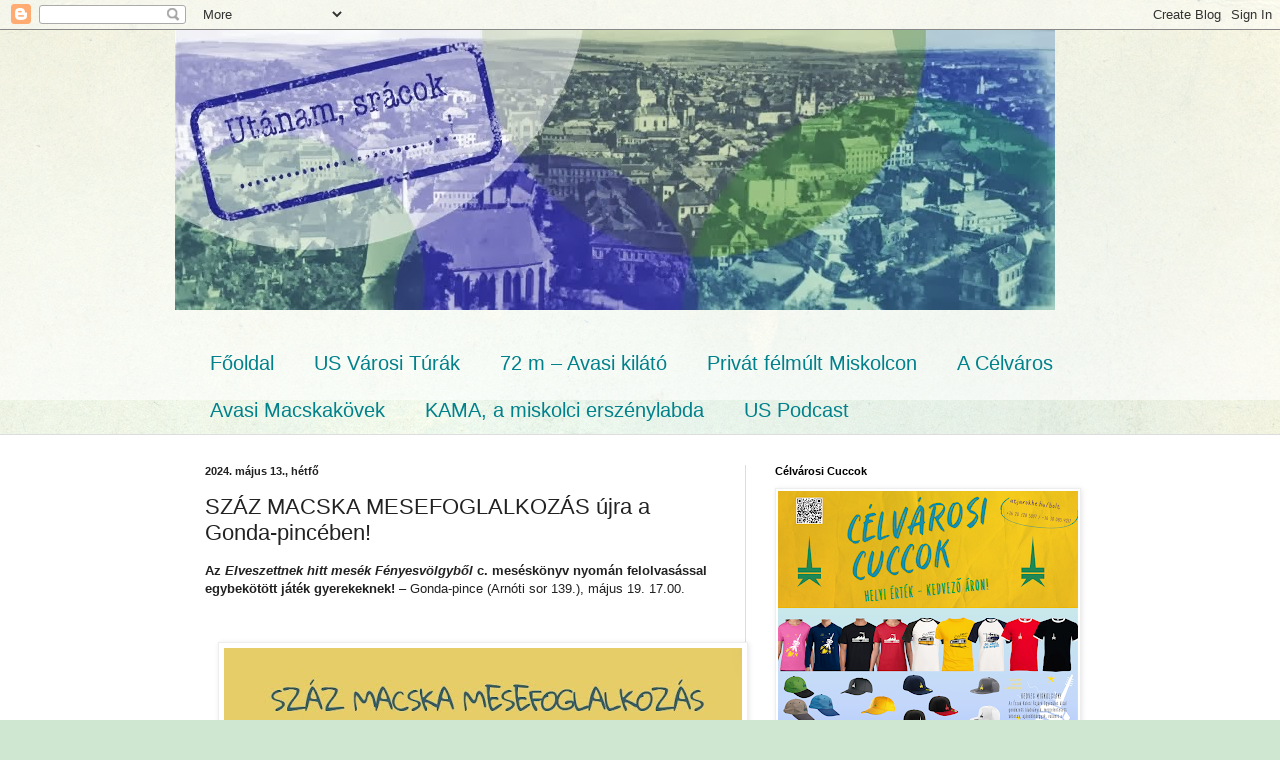

--- FILE ---
content_type: text/html; charset=UTF-8
request_url: https://utanamsracok.blogspot.com/2024/05/szaz-macska-mesefoglalkozas-ujra-gonda.html
body_size: 40075
content:
<!DOCTYPE html>
<html class='v2' dir='ltr' lang='hu'>
<head>
<link href='https://www.blogger.com/static/v1/widgets/335934321-css_bundle_v2.css' rel='stylesheet' type='text/css'/>
<meta content='width=1100' name='viewport'/>
<meta content='text/html; charset=UTF-8' http-equiv='Content-Type'/>
<meta content='blogger' name='generator'/>
<link href='https://utanamsracok.blogspot.com/favicon.ico' rel='icon' type='image/x-icon'/>
<link href='http://utanamsracok.blogspot.com/2024/05/szaz-macska-mesefoglalkozas-ujra-gonda.html' rel='canonical'/>
<link rel="alternate" type="application/atom+xml" title="US - Atom" href="https://utanamsracok.blogspot.com/feeds/posts/default" />
<link rel="alternate" type="application/rss+xml" title="US - RSS" href="https://utanamsracok.blogspot.com/feeds/posts/default?alt=rss" />
<link rel="service.post" type="application/atom+xml" title="US - Atom" href="https://www.blogger.com/feeds/5968000525677599268/posts/default" />

<link rel="alternate" type="application/atom+xml" title="US - Atom" href="https://utanamsracok.blogspot.com/feeds/8415233590260405766/comments/default" />
<!--Can't find substitution for tag [blog.ieCssRetrofitLinks]-->
<link href='https://blogger.googleusercontent.com/img/b/R29vZ2xl/AVvXsEjem_WU77348reTRjxjYSyBm73jKy4q4GRDQKdzOs1evbYtlZktyLc-giLBGR9oYb1Gt0rTWMGTXHaUe8iJToAFABcLGhpgjNPixuJdxycHj2EDP1QWWqqwmkuymEMILVRIOo2VbilQMZN9RtgO99pJ3YHnUSvzNkErO4qKkrcFrilbxyGAgYtGuO3PL_k/w518-h408/100-macska-2024-2.jpg' rel='image_src'/>
<meta content='http://utanamsracok.blogspot.com/2024/05/szaz-macska-mesefoglalkozas-ujra-gonda.html' property='og:url'/>
<meta content='SZÁZ MACSKA MESEFOGLALKOZÁS újra a Gonda-pincében!' property='og:title'/>
<meta content='Az Elveszettnek hitt mesék Fényesvölgyből  c. meséskönyv nyomán felolvasással egybekötött játék gyerekeknek!  – Gonda-pince (Arnóti sor 139....' property='og:description'/>
<meta content='https://blogger.googleusercontent.com/img/b/R29vZ2xl/AVvXsEjem_WU77348reTRjxjYSyBm73jKy4q4GRDQKdzOs1evbYtlZktyLc-giLBGR9oYb1Gt0rTWMGTXHaUe8iJToAFABcLGhpgjNPixuJdxycHj2EDP1QWWqqwmkuymEMILVRIOo2VbilQMZN9RtgO99pJ3YHnUSvzNkErO4qKkrcFrilbxyGAgYtGuO3PL_k/w1200-h630-p-k-no-nu/100-macska-2024-2.jpg' property='og:image'/>
<title>US: SZÁZ MACSKA MESEFOGLALKOZÁS újra a Gonda-pincében!</title>
<style id='page-skin-1' type='text/css'><!--
/*
-----------------------------------------------
Blogger Template Style
Name:     Simple
Designer: Blogger
URL:      www.blogger.com
----------------------------------------------- */
/* Content
----------------------------------------------- */
body {
font: normal normal 12px 'Trebuchet MS', Trebuchet, sans-serif;
color: #222222;
background: #cfe7d1 url(//themes.googleusercontent.com/image?id=1x_TqXo6-7t6y2ZiuOyQ2Bk6Zod9CTtyKYtRui0IeQJe6hVlJcQiXYG2xQGkxKvl6iZMJ) repeat fixed top center /* Credit: gaffera (https://www.istockphoto.com/googleimages.php?id=4072573&amp;platform=blogger) */;
padding: 0 0 0 0;
background-attachment: scroll;
}
html body .content-outer {
min-width: 0;
max-width: 100%;
width: 100%;
}
h2 {
font-size: 22px;
}
a:link {
text-decoration:none;
color: #249fa3;
}
a:visited {
text-decoration:none;
color: #7c93a1;
}
a:hover {
text-decoration:underline;
color: #5dc2c0;
}
.body-fauxcolumn-outer .fauxcolumn-inner {
background: transparent url(https://resources.blogblog.com/blogblog/data/1kt/simple/body_gradient_tile_light.png) repeat scroll top left;
_background-image: none;
}
.body-fauxcolumn-outer .cap-top {
position: absolute;
z-index: 1;
height: 400px;
width: 100%;
}
.body-fauxcolumn-outer .cap-top .cap-left {
width: 100%;
background: transparent url(https://resources.blogblog.com/blogblog/data/1kt/simple/gradients_light.png) repeat-x scroll top left;
_background-image: none;
}
.content-outer {
-moz-box-shadow: 0 0 0 rgba(0, 0, 0, .15);
-webkit-box-shadow: 0 0 0 rgba(0, 0, 0, .15);
-goog-ms-box-shadow: 0 0 0 #333333;
box-shadow: 0 0 0 rgba(0, 0, 0, .15);
margin-bottom: 1px;
}
.content-inner {
padding: 0 0;
}
.main-outer, .footer-outer {
background-color: #ffffff;
}
/* Header
----------------------------------------------- */
.header-outer {
background: transparent none repeat-x scroll 0 -400px;
_background-image: none;
}
.Header h1 {
font: normal normal 70px Arial, Tahoma, Helvetica, FreeSans, sans-serif;
color: #249fa3;
text-shadow: 0 0 0 rgba(0, 0, 0, .2);
}
.Header h1 a {
color: #249fa3;
}
.Header .description {
font-size: 200%;
color: #444444;
}
.header-inner .Header .titlewrapper {
padding: 22px 30px;
}
.header-inner .Header .descriptionwrapper {
padding: 0 30px;
}
/* Tabs
----------------------------------------------- */
.tabs-inner .section:first-child {
border-top: 0 solid #dddddd;
}
.tabs-inner .section:first-child ul {
margin-top: -0;
border-top: 0 solid #dddddd;
border-left: 0 solid #dddddd;
border-right: 0 solid #dddddd;
}
.tabs-inner .widget ul {
background: transparent none repeat-x scroll 0 -800px;
_background-image: none;
border-bottom: 0 solid #dddddd;
margin-top: 0;
margin-left: -0;
margin-right: -0;
}
.tabs-inner .widget li a {
display: inline-block;
padding: .6em 1em;
font: normal normal 20px Arial, Tahoma, Helvetica, FreeSans, sans-serif;
color: #00818b;
border-left: 0 solid #ffffff;
border-right: 0 solid #dddddd;
}
.tabs-inner .widget li:first-child a {
border-left: none;
}
.tabs-inner .widget li.selected a, .tabs-inner .widget li a:hover {
color: #444444;
background-color: transparent;
text-decoration: none;
}
/* Columns
----------------------------------------------- */
.main-outer {
border-top: 1px solid #dddddd;
}
.fauxcolumn-left-outer .fauxcolumn-inner {
border-right: 1px solid #dddddd;
}
.fauxcolumn-right-outer .fauxcolumn-inner {
border-left: 1px solid #dddddd;
}
/* Headings
----------------------------------------------- */
div.widget > h2,
div.widget h2.title {
margin: 0 0 1em 0;
font: normal bold 11px Arial, Tahoma, Helvetica, FreeSans, sans-serif;
color: #000000;
}
/* Widgets
----------------------------------------------- */
.widget .zippy {
color: #999999;
text-shadow: 2px 2px 1px rgba(0, 0, 0, .1);
}
.widget .popular-posts ul {
list-style: none;
}
/* Posts
----------------------------------------------- */
h2.date-header {
font: normal bold 11px Arial, Tahoma, Helvetica, FreeSans, sans-serif;
}
.date-header span {
background-color: transparent;
color: #222222;
padding: inherit;
letter-spacing: inherit;
margin: inherit;
}
.main-inner {
padding-top: 30px;
padding-bottom: 30px;
}
.main-inner .column-center-inner {
padding: 0 15px;
}
.main-inner .column-center-inner .section {
margin: 0 15px;
}
.post {
margin: 0 0 25px 0;
}
h3.post-title, .comments h4 {
font: normal normal 22px Arial, Tahoma, Helvetica, FreeSans, sans-serif;
margin: .75em 0 0;
}
.post-body {
font-size: 110%;
line-height: 1.4;
position: relative;
}
.post-body img, .post-body .tr-caption-container, .Profile img, .Image img,
.BlogList .item-thumbnail img {
padding: 2px;
background: #ffffff;
border: 1px solid #eeeeee;
-moz-box-shadow: 1px 1px 5px rgba(0, 0, 0, .1);
-webkit-box-shadow: 1px 1px 5px rgba(0, 0, 0, .1);
box-shadow: 1px 1px 5px rgba(0, 0, 0, .1);
}
.post-body img, .post-body .tr-caption-container {
padding: 5px;
}
.post-body .tr-caption-container {
color: #222222;
}
.post-body .tr-caption-container img {
padding: 0;
background: transparent;
border: none;
-moz-box-shadow: 0 0 0 rgba(0, 0, 0, .1);
-webkit-box-shadow: 0 0 0 rgba(0, 0, 0, .1);
box-shadow: 0 0 0 rgba(0, 0, 0, .1);
}
.post-header {
margin: 0 0 1.5em;
line-height: 1.6;
font-size: 90%;
}
.post-footer {
margin: 20px -2px 0;
padding: 5px 10px;
color: #666666;
background-color: #f9f9f9;
border-bottom: 1px solid #eeeeee;
line-height: 1.6;
font-size: 90%;
}
#comments .comment-author {
padding-top: 1.5em;
border-top: 1px solid #dddddd;
background-position: 0 1.5em;
}
#comments .comment-author:first-child {
padding-top: 0;
border-top: none;
}
.avatar-image-container {
margin: .2em 0 0;
}
#comments .avatar-image-container img {
border: 1px solid #eeeeee;
}
/* Comments
----------------------------------------------- */
.comments .comments-content .icon.blog-author {
background-repeat: no-repeat;
background-image: url([data-uri]);
}
.comments .comments-content .loadmore a {
border-top: 1px solid #999999;
border-bottom: 1px solid #999999;
}
.comments .comment-thread.inline-thread {
background-color: #f9f9f9;
}
.comments .continue {
border-top: 2px solid #999999;
}
/* Accents
---------------------------------------------- */
.section-columns td.columns-cell {
border-left: 1px solid #dddddd;
}
.blog-pager {
background: transparent none no-repeat scroll top center;
}
.blog-pager-older-link, .home-link,
.blog-pager-newer-link {
background-color: #ffffff;
padding: 5px;
}
.footer-outer {
border-top: 0 dashed #bbbbbb;
}
/* Mobile
----------------------------------------------- */
body.mobile  {
background-size: auto;
}
.mobile .body-fauxcolumn-outer {
background: transparent none repeat scroll top left;
}
.mobile .body-fauxcolumn-outer .cap-top {
background-size: 100% auto;
}
.mobile .content-outer {
-webkit-box-shadow: 0 0 3px rgba(0, 0, 0, .15);
box-shadow: 0 0 3px rgba(0, 0, 0, .15);
}
.mobile .tabs-inner .widget ul {
margin-left: 0;
margin-right: 0;
}
.mobile .post {
margin: 0;
}
.mobile .main-inner .column-center-inner .section {
margin: 0;
}
.mobile .date-header span {
padding: 0.1em 10px;
margin: 0 -10px;
}
.mobile h3.post-title {
margin: 0;
}
.mobile .blog-pager {
background: transparent none no-repeat scroll top center;
}
.mobile .footer-outer {
border-top: none;
}
.mobile .main-inner, .mobile .footer-inner {
background-color: #ffffff;
}
.mobile-index-contents {
color: #222222;
}
.mobile-link-button {
background-color: #249fa3;
}
.mobile-link-button a:link, .mobile-link-button a:visited {
color: #ffffff;
}
.mobile .tabs-inner .section:first-child {
border-top: none;
}
.mobile .tabs-inner .PageList .widget-content {
background-color: transparent;
color: #444444;
border-top: 0 solid #dddddd;
border-bottom: 0 solid #dddddd;
}
.mobile .tabs-inner .PageList .widget-content .pagelist-arrow {
border-left: 1px solid #dddddd;
}

--></style>
<style id='template-skin-1' type='text/css'><!--
body {
min-width: 930px;
}
.content-outer, .content-fauxcolumn-outer, .region-inner {
min-width: 930px;
max-width: 930px;
_width: 930px;
}
.main-inner .columns {
padding-left: 0px;
padding-right: 360px;
}
.main-inner .fauxcolumn-center-outer {
left: 0px;
right: 360px;
/* IE6 does not respect left and right together */
_width: expression(this.parentNode.offsetWidth -
parseInt("0px") -
parseInt("360px") + 'px');
}
.main-inner .fauxcolumn-left-outer {
width: 0px;
}
.main-inner .fauxcolumn-right-outer {
width: 360px;
}
.main-inner .column-left-outer {
width: 0px;
right: 100%;
margin-left: -0px;
}
.main-inner .column-right-outer {
width: 360px;
margin-right: -360px;
}
#layout {
min-width: 0;
}
#layout .content-outer {
min-width: 0;
width: 800px;
}
#layout .region-inner {
min-width: 0;
width: auto;
}
body#layout div.add_widget {
padding: 8px;
}
body#layout div.add_widget a {
margin-left: 32px;
}
--></style>
<style>
    body {background-image:url(\/\/themes.googleusercontent.com\/image?id=1x_TqXo6-7t6y2ZiuOyQ2Bk6Zod9CTtyKYtRui0IeQJe6hVlJcQiXYG2xQGkxKvl6iZMJ);}
    
@media (max-width: 200px) { body {background-image:url(\/\/themes.googleusercontent.com\/image?id=1x_TqXo6-7t6y2ZiuOyQ2Bk6Zod9CTtyKYtRui0IeQJe6hVlJcQiXYG2xQGkxKvl6iZMJ&options=w200);}}
@media (max-width: 400px) and (min-width: 201px) { body {background-image:url(\/\/themes.googleusercontent.com\/image?id=1x_TqXo6-7t6y2ZiuOyQ2Bk6Zod9CTtyKYtRui0IeQJe6hVlJcQiXYG2xQGkxKvl6iZMJ&options=w400);}}
@media (max-width: 800px) and (min-width: 401px) { body {background-image:url(\/\/themes.googleusercontent.com\/image?id=1x_TqXo6-7t6y2ZiuOyQ2Bk6Zod9CTtyKYtRui0IeQJe6hVlJcQiXYG2xQGkxKvl6iZMJ&options=w800);}}
@media (max-width: 1200px) and (min-width: 801px) { body {background-image:url(\/\/themes.googleusercontent.com\/image?id=1x_TqXo6-7t6y2ZiuOyQ2Bk6Zod9CTtyKYtRui0IeQJe6hVlJcQiXYG2xQGkxKvl6iZMJ&options=w1200);}}
/* Last tag covers anything over one higher than the previous max-size cap. */
@media (min-width: 1201px) { body {background-image:url(\/\/themes.googleusercontent.com\/image?id=1x_TqXo6-7t6y2ZiuOyQ2Bk6Zod9CTtyKYtRui0IeQJe6hVlJcQiXYG2xQGkxKvl6iZMJ&options=w1600);}}
  </style>
<!-- Google tag (gtag.js) -->
<script async='true' src='https://www.googletagmanager.com/gtag/js?id=G-kama'></script>
<script>
        window.dataLayer = window.dataLayer || [];
        function gtag(){dataLayer.push(arguments);}
        gtag('js', new Date());
        gtag('config', 'G-kama');
      </script>
<link href='https://www.blogger.com/dyn-css/authorization.css?targetBlogID=5968000525677599268&amp;zx=c6a0758f-d75e-459a-9a79-0ac76170b763' media='none' onload='if(media!=&#39;all&#39;)media=&#39;all&#39;' rel='stylesheet'/><noscript><link href='https://www.blogger.com/dyn-css/authorization.css?targetBlogID=5968000525677599268&amp;zx=c6a0758f-d75e-459a-9a79-0ac76170b763' rel='stylesheet'/></noscript>
<meta name='google-adsense-platform-account' content='ca-host-pub-1556223355139109'/>
<meta name='google-adsense-platform-domain' content='blogspot.com'/>

</head>
<body class='loading variant-wide'>
<div class='navbar section' id='navbar' name='Navbar'><div class='widget Navbar' data-version='1' id='Navbar1'><script type="text/javascript">
    function setAttributeOnload(object, attribute, val) {
      if(window.addEventListener) {
        window.addEventListener('load',
          function(){ object[attribute] = val; }, false);
      } else {
        window.attachEvent('onload', function(){ object[attribute] = val; });
      }
    }
  </script>
<div id="navbar-iframe-container"></div>
<script type="text/javascript" src="https://apis.google.com/js/platform.js"></script>
<script type="text/javascript">
      gapi.load("gapi.iframes:gapi.iframes.style.bubble", function() {
        if (gapi.iframes && gapi.iframes.getContext) {
          gapi.iframes.getContext().openChild({
              url: 'https://www.blogger.com/navbar/5968000525677599268?po\x3d8415233590260405766\x26origin\x3dhttps://utanamsracok.blogspot.com',
              where: document.getElementById("navbar-iframe-container"),
              id: "navbar-iframe"
          });
        }
      });
    </script><script type="text/javascript">
(function() {
var script = document.createElement('script');
script.type = 'text/javascript';
script.src = '//pagead2.googlesyndication.com/pagead/js/google_top_exp.js';
var head = document.getElementsByTagName('head')[0];
if (head) {
head.appendChild(script);
}})();
</script>
</div></div>
<div class='body-fauxcolumns'>
<div class='fauxcolumn-outer body-fauxcolumn-outer'>
<div class='cap-top'>
<div class='cap-left'></div>
<div class='cap-right'></div>
</div>
<div class='fauxborder-left'>
<div class='fauxborder-right'></div>
<div class='fauxcolumn-inner'>
</div>
</div>
<div class='cap-bottom'>
<div class='cap-left'></div>
<div class='cap-right'></div>
</div>
</div>
</div>
<div class='content'>
<div class='content-fauxcolumns'>
<div class='fauxcolumn-outer content-fauxcolumn-outer'>
<div class='cap-top'>
<div class='cap-left'></div>
<div class='cap-right'></div>
</div>
<div class='fauxborder-left'>
<div class='fauxborder-right'></div>
<div class='fauxcolumn-inner'>
</div>
</div>
<div class='cap-bottom'>
<div class='cap-left'></div>
<div class='cap-right'></div>
</div>
</div>
</div>
<div class='content-outer'>
<div class='content-cap-top cap-top'>
<div class='cap-left'></div>
<div class='cap-right'></div>
</div>
<div class='fauxborder-left content-fauxborder-left'>
<div class='fauxborder-right content-fauxborder-right'></div>
<div class='content-inner'>
<header>
<div class='header-outer'>
<div class='header-cap-top cap-top'>
<div class='cap-left'></div>
<div class='cap-right'></div>
</div>
<div class='fauxborder-left header-fauxborder-left'>
<div class='fauxborder-right header-fauxborder-right'></div>
<div class='region-inner header-inner'>
<div class='header section' id='header' name='Fejléc'><div class='widget Header' data-version='1' id='Header1'>
<div id='header-inner'>
<a href='https://utanamsracok.blogspot.com/' style='display: block'>
<img alt='US' height='280px; ' id='Header1_headerimg' src='https://blogger.googleusercontent.com/img/b/R29vZ2xl/AVvXsEjYLzSAjulr5lMz1OKJMrDvqrfsZIPCrIq50SYjS6yVRS66GwfYhNHOa_ChdyC9yX0gm6K15tEH2LHfesvgMdb13nRaT3YeVCdgwYZjP-TvrCT_8LMNTNF05Ls1eHnPsasco7yQ4K0IgAA/s1600/utanam_sracok_blogfejlec.jpg' style='display: block' width='880px; '/>
</a>
</div>
</div></div>
</div>
</div>
<div class='header-cap-bottom cap-bottom'>
<div class='cap-left'></div>
<div class='cap-right'></div>
</div>
</div>
</header>
<div class='tabs-outer'>
<div class='tabs-cap-top cap-top'>
<div class='cap-left'></div>
<div class='cap-right'></div>
</div>
<div class='fauxborder-left tabs-fauxborder-left'>
<div class='fauxborder-right tabs-fauxborder-right'></div>
<div class='region-inner tabs-inner'>
<div class='tabs no-items section' id='crosscol' name='Oszlopokon keresztül ívelő szakasz'></div>
<div class='tabs section' id='crosscol-overflow' name='Cross-Column 2'><div class='widget PageList' data-version='1' id='PageList1'>
<h2>Oldalak</h2>
<div class='widget-content'>
<ul>
<li>
<a href='https://utanamsracok.blogspot.com/'>Főoldal</a>
</li>
<li>
<a href='https://utanamsracok.blogspot.com/p/us-varosi-turak-kezdoknek-es-haladoknak.html'>US Városi Túrák</a>
</li>
<li>
<a href='https://utanamsracok.blogspot.com/p/hetvenket-meter-diplakotet-az-avasi.html'>72 m &#8211; Avasi kilátó</a>
</li>
<li>
<a href='http://utanamsracok.blogspot.com/p/privat-felmult-miskolcon.html'>Privát félmúlt Miskolcon</a>
</li>
<li>
<a href='https://utanamsracok.blogspot.com/p/blog-page.html'>A Célváros</a>
</li>
<li>
<a href='http://utanamsracok.blogspot.com/p/macskakoves-tanosveny.html'>Avasi Macskakövek</a>
</li>
<li>
<a href='https://utanamsracok.blogspot.com/p/kama-miskolci-erszenylabda.html'>KAMA, a miskolci erszénylabda</a>
</li>
<li>
<a href='https://utanamsracok.blogspot.com/p/us-podcast.html'>US Podcast</a>
</li>
</ul>
<div class='clear'></div>
</div>
</div></div>
</div>
</div>
<div class='tabs-cap-bottom cap-bottom'>
<div class='cap-left'></div>
<div class='cap-right'></div>
</div>
</div>
<div class='main-outer'>
<div class='main-cap-top cap-top'>
<div class='cap-left'></div>
<div class='cap-right'></div>
</div>
<div class='fauxborder-left main-fauxborder-left'>
<div class='fauxborder-right main-fauxborder-right'></div>
<div class='region-inner main-inner'>
<div class='columns fauxcolumns'>
<div class='fauxcolumn-outer fauxcolumn-center-outer'>
<div class='cap-top'>
<div class='cap-left'></div>
<div class='cap-right'></div>
</div>
<div class='fauxborder-left'>
<div class='fauxborder-right'></div>
<div class='fauxcolumn-inner'>
</div>
</div>
<div class='cap-bottom'>
<div class='cap-left'></div>
<div class='cap-right'></div>
</div>
</div>
<div class='fauxcolumn-outer fauxcolumn-left-outer'>
<div class='cap-top'>
<div class='cap-left'></div>
<div class='cap-right'></div>
</div>
<div class='fauxborder-left'>
<div class='fauxborder-right'></div>
<div class='fauxcolumn-inner'>
</div>
</div>
<div class='cap-bottom'>
<div class='cap-left'></div>
<div class='cap-right'></div>
</div>
</div>
<div class='fauxcolumn-outer fauxcolumn-right-outer'>
<div class='cap-top'>
<div class='cap-left'></div>
<div class='cap-right'></div>
</div>
<div class='fauxborder-left'>
<div class='fauxborder-right'></div>
<div class='fauxcolumn-inner'>
</div>
</div>
<div class='cap-bottom'>
<div class='cap-left'></div>
<div class='cap-right'></div>
</div>
</div>
<!-- corrects IE6 width calculation -->
<div class='columns-inner'>
<div class='column-center-outer'>
<div class='column-center-inner'>
<div class='main section' id='main' name='Elsődleges'><div class='widget Blog' data-version='1' id='Blog1'>
<div class='blog-posts hfeed'>

          <div class="date-outer">
        
<h2 class='date-header'><span>2024. május 13., hétfő</span></h2>

          <div class="date-posts">
        
<div class='post-outer'>
<div class='post hentry uncustomized-post-template' itemprop='blogPost' itemscope='itemscope' itemtype='http://schema.org/BlogPosting'>
<meta content='https://blogger.googleusercontent.com/img/b/R29vZ2xl/AVvXsEjem_WU77348reTRjxjYSyBm73jKy4q4GRDQKdzOs1evbYtlZktyLc-giLBGR9oYb1Gt0rTWMGTXHaUe8iJToAFABcLGhpgjNPixuJdxycHj2EDP1QWWqqwmkuymEMILVRIOo2VbilQMZN9RtgO99pJ3YHnUSvzNkErO4qKkrcFrilbxyGAgYtGuO3PL_k/w518-h408/100-macska-2024-2.jpg' itemprop='image_url'/>
<meta content='5968000525677599268' itemprop='blogId'/>
<meta content='8415233590260405766' itemprop='postId'/>
<a name='8415233590260405766'></a>
<h3 class='post-title entry-title' itemprop='name'>
SZÁZ MACSKA MESEFOGLALKOZÁS újra a Gonda-pincében!
</h3>
<div class='post-header'>
<div class='post-header-line-1'></div>
</div>
<div class='post-body entry-content' id='post-body-8415233590260405766' itemprop='description articleBody'>
<p><b>Az <i>Elveszettnek hitt mesék Fényesvölgyből</i> c. meséskönyv nyomán felolvasással egybekötött játék gyerekeknek!</b> <span style="font-weight: normal;">&#8211; Gonda-pince (Arnóti sor 139.), május 19. 17.00.&nbsp;</span>&nbsp;&nbsp;&nbsp;</p><p><br /></p><div class="separator" style="clear: both; text-align: center;"><a href="https://blogger.googleusercontent.com/img/b/R29vZ2xl/AVvXsEjem_WU77348reTRjxjYSyBm73jKy4q4GRDQKdzOs1evbYtlZktyLc-giLBGR9oYb1Gt0rTWMGTXHaUe8iJToAFABcLGhpgjNPixuJdxycHj2EDP1QWWqqwmkuymEMILVRIOo2VbilQMZN9RtgO99pJ3YHnUSvzNkErO4qKkrcFrilbxyGAgYtGuO3PL_k/s740/100-macska-2024-2.jpg" style="margin-left: 1em; margin-right: 1em;"><img border="0" data-original-height="583" data-original-width="740" height="408" src="https://blogger.googleusercontent.com/img/b/R29vZ2xl/AVvXsEjem_WU77348reTRjxjYSyBm73jKy4q4GRDQKdzOs1evbYtlZktyLc-giLBGR9oYb1Gt0rTWMGTXHaUe8iJToAFABcLGhpgjNPixuJdxycHj2EDP1QWWqqwmkuymEMILVRIOo2VbilQMZN9RtgO99pJ3YHnUSvzNkErO4qKkrcFrilbxyGAgYtGuO3PL_k/w518-h408/100-macska-2024-2.jpg" width="518" /></a></div><br /><p><br /></p><p><br /></p><p><span style="font-family: trebuchet;">A foglalkozáson egy rövid felolvasás alkalmával a gyerekek 
megismerkedhetnek egy meserészlettel, majd ha fülüket jól hegyezték, és 
jól válaszolnak a kérdésekre az elhangzottak alapján, apró ajándékot is 
kaphatnak. Sőt varázslatos miskolci mesekockák segítségével saját mesét 
is szőhetnek.&nbsp;&nbsp; </span><br /></p><p dir="ltr" style="line-height: 1.38; margin-bottom: 0pt; margin-top: 0pt;"><span style="background-color: transparent; font-family: Arial; font-size: 11pt; font-style: normal; font-variant: normal; font-weight: 400; text-decoration: none; vertical-align: baseline; white-space: pre-wrap;"></span></p><div class="separator" style="clear: both; text-align: center;"><a href="https://blogger.googleusercontent.com/img/b/R29vZ2xl/AVvXsEhuLdj565nyhfS7ExGgrP1Vg0LMN4RfM9X5rEC54ooOdgmWm710KjnkH1vYhzRqUMwEJJpZv-R4T5mFWOsOPkpj6IFD4KGxUDGTHkK8szrmx8pAmbVEdyI5oipmbrYPmA8p_3wA9R1D8gseAwO0F9PPiW1JVp_xNlO3ouG7arPviJ1YfNHsoo7gmPUh/s680/39.o.-macsk%C3%A1s.jpg.png" style="margin-left: 1em; margin-right: 1em;"><img border="0" data-original-height="500" data-original-width="680" height="277" src="https://blogger.googleusercontent.com/img/b/R29vZ2xl/AVvXsEhuLdj565nyhfS7ExGgrP1Vg0LMN4RfM9X5rEC54ooOdgmWm710KjnkH1vYhzRqUMwEJJpZv-R4T5mFWOsOPkpj6IFD4KGxUDGTHkK8szrmx8pAmbVEdyI5oipmbrYPmA8p_3wA9R1D8gseAwO0F9PPiW1JVp_xNlO3ouG7arPviJ1YfNHsoo7gmPUh/w377-h277/39.o.-macsk%C3%A1s.jpg.png" width="377" /></a></div><br />&nbsp;<p></p><p dir="ltr" style="line-height: 1.38; margin-bottom: 0pt; margin-top: 0pt;"><span style="background-color: transparent; font-family: trebuchet; font-size: 11pt; font-style: normal; font-variant: normal; font-weight: 400; text-decoration: none; vertical-align: baseline; white-space: pre-wrap;">Ez a meséskönyv arra a tényre (is) reflektál, hogy gyermekeink egy városi térben szocializálódnak, épített környezetünk, kulturális örökségünk témává tétele a mindennapokban, épp olyan feladata a mesevilágnak, mint a tanulság, vagy az érzelmi szövet, melynek minősége meghatározó.</span></p><p dir="ltr" style="line-height: 1.38; margin-bottom: 0pt; margin-top: 0pt;"><span style="background-color: transparent; color: #999999; font-family: Arial; font-size: 11pt; font-style: normal; font-variant: normal; font-weight: 400; text-decoration: none; vertical-align: baseline; white-space: pre;">&nbsp;</span></p><p dir="ltr" style="line-height: 1.38; margin-bottom: 0pt; margin-top: 0pt;"><span style="background-color: transparent; color: #999999; font-family: Arial; font-size: 11pt; font-style: normal; font-variant: normal; font-weight: 400; text-decoration: none; vertical-align: baseline; white-space: pre;">&nbsp;</span></p><div class="separator" style="clear: both; text-align: center;"><a href="https://blogger.googleusercontent.com/img/b/R29vZ2xl/AVvXsEhyBEXkUE0q0Qflod033nH1oBxAba3BgA_lFG6c7sRp_quCYYZEAG-88OlYl4GnpfeHTCFhOR3dC2nfrsxsoar_UYxE3xWdeeNo6E3tObxsEiRxS4dv4lJnhtBREtKnjk7EfpJLWVBY_L9nyc6Q4LwyUDq-z91zXMlnzRTDUJCkl_zKGlBI0s_ruglh/s500/kock%C3%A1k.png" style="margin-left: 1em; margin-right: 1em;"><img border="0" data-original-height="500" data-original-width="500" height="172" src="https://blogger.googleusercontent.com/img/b/R29vZ2xl/AVvXsEhyBEXkUE0q0Qflod033nH1oBxAba3BgA_lFG6c7sRp_quCYYZEAG-88OlYl4GnpfeHTCFhOR3dC2nfrsxsoar_UYxE3xWdeeNo6E3tObxsEiRxS4dv4lJnhtBREtKnjk7EfpJLWVBY_L9nyc6Q4LwyUDq-z91zXMlnzRTDUJCkl_zKGlBI0s_ruglh/w172-h172/kock%C3%A1k.png" width="172" /></a></div><p></p><p dir="ltr" style="line-height: 1.38; margin-bottom: 0pt; margin-top: 0pt;"><span style="background-color: transparent; font-family: Arial; font-size: 11pt; font-style: normal; font-variant: normal; font-weight: 400; text-decoration: none; vertical-align: baseline; white-space: pre-wrap;">&nbsp;</span></p><p style="line-height: 1.38; margin-bottom: 0pt; margin-top: 0pt; text-align: center;"><span style="background-color: transparent; font-family: trebuchet; font-size: 11pt; font-style: normal; font-variant: normal; font-weight: 400; text-decoration: none; vertical-align: baseline; white-space: pre-wrap;">Száz </span><span style="background-color: transparent; font-family: trebuchet; font-size: 11pt; font-style: normal; font-variant: normal; font-weight: 400; text-decoration: none; vertical-align: baseline; white-space: pre-wrap;">macska!</span></p><p dir="ltr" style="line-height: 1.38; margin-bottom: 0pt; margin-top: 0pt;"></p><div class="separator" style="clear: both; text-align: center;"><a href="https://blogger.googleusercontent.com/img/b/R29vZ2xl/AVvXsEjrvGAi_di5OutFTC9BWHm0zmkVYIhauYxuARj-Zb-KmvP3PYeUCKnaHPGfYCFDK4aPh4aDVFR02Uvh_tMkdAiwkla-75Bd0WWFR0xndu271hYw5mV6_EaQlVLECfC7nJ37dYiSNMqd5MtWJne_q_VntgbqI0PiGNGr_QKtkmvGDUzldIK439HQyJ7R/s1388/4%20macska.jpg" style="margin-left: 1em; margin-right: 1em;"><img border="0" data-original-height="487" data-original-width="1388" height="155" src="https://blogger.googleusercontent.com/img/b/R29vZ2xl/AVvXsEjrvGAi_di5OutFTC9BWHm0zmkVYIhauYxuARj-Zb-KmvP3PYeUCKnaHPGfYCFDK4aPh4aDVFR02Uvh_tMkdAiwkla-75Bd0WWFR0xndu271hYw5mV6_EaQlVLECfC7nJ37dYiSNMqd5MtWJne_q_VntgbqI0PiGNGr_QKtkmvGDUzldIK439HQyJ7R/w443-h155/4%20macska.jpg" width="443" /></a></div><p><span style="font-family: trebuchet;"><br /></span></p><p><span style="background-color: transparent; font-family: trebuchet; font-size: 11pt; font-style: normal; font-variant: normal; font-weight: 400; text-decoration: none; vertical-align: baseline; white-space: pre-wrap;">Esemény: <a href="https://www.facebook.com/events/1145485163324593/?ref=newsfeed">https://www.facebook.com/events/1145485163324593/?ref=newsfeed</a></span></p><p><span style="background-color: transparent; font-family: trebuchet; font-size: 11pt; font-style: normal; font-variant: normal; font-weight: 400; text-decoration: none; vertical-align: baseline; white-space: pre-wrap;">&nbsp;</span></p><p><span style="background-color: transparent; font-family: trebuchet; font-size: 11pt; font-style: normal; font-variant: normal; font-weight: 400; text-decoration: none; vertical-align: baseline; white-space: pre-wrap;">&nbsp;</span></p><p></p>
<div style='clear: both;'></div>
</div>
<div class='post-footer'>
<div class='post-footer-line post-footer-line-1'>
<span class='post-author vcard'>
By
<span class='fn' itemprop='author' itemscope='itemscope' itemtype='http://schema.org/Person'>
<meta content='https://www.blogger.com/profile/13141377367336451985' itemprop='url'/>
<a class='g-profile' href='https://www.blogger.com/profile/13141377367336451985' rel='author' title='author profile'>
<span itemprop='name'>É-K-i Átjáró KHE</span>
</a>
</span>
</span>
<span class='post-timestamp'>
dátum:
<meta content='http://utanamsracok.blogspot.com/2024/05/szaz-macska-mesefoglalkozas-ujra-gonda.html' itemprop='url'/>
<a class='timestamp-link' href='https://utanamsracok.blogspot.com/2024/05/szaz-macska-mesefoglalkozas-ujra-gonda.html' rel='bookmark' title='permanent link'><abbr class='published' itemprop='datePublished' title='2024-05-13T12:34:00-07:00'>május 13, 2024</abbr></a>
</span>
<span class='post-comment-link'>
</span>
<span class='post-icons'>
</span>
<div class='post-share-buttons goog-inline-block'>
<a class='goog-inline-block share-button sb-email' href='https://www.blogger.com/share-post.g?blogID=5968000525677599268&postID=8415233590260405766&target=email' target='_blank' title='Küldés e-mailben'><span class='share-button-link-text'>Küldés e-mailben</span></a><a class='goog-inline-block share-button sb-blog' href='https://www.blogger.com/share-post.g?blogID=5968000525677599268&postID=8415233590260405766&target=blog' onclick='window.open(this.href, "_blank", "height=270,width=475"); return false;' target='_blank' title='BlogThis!'><span class='share-button-link-text'>BlogThis!</span></a><a class='goog-inline-block share-button sb-twitter' href='https://www.blogger.com/share-post.g?blogID=5968000525677599268&postID=8415233590260405766&target=twitter' target='_blank' title='Megosztás az X-en'><span class='share-button-link-text'>Megosztás az X-en</span></a><a class='goog-inline-block share-button sb-facebook' href='https://www.blogger.com/share-post.g?blogID=5968000525677599268&postID=8415233590260405766&target=facebook' onclick='window.open(this.href, "_blank", "height=430,width=640"); return false;' target='_blank' title='Megosztás a Facebookon'><span class='share-button-link-text'>Megosztás a Facebookon</span></a><a class='goog-inline-block share-button sb-pinterest' href='https://www.blogger.com/share-post.g?blogID=5968000525677599268&postID=8415233590260405766&target=pinterest' target='_blank' title='Megosztás a Pinteresten'><span class='share-button-link-text'>Megosztás a Pinteresten</span></a>
</div>
</div>
<div class='post-footer-line post-footer-line-2'>
<span class='post-labels'>
Labels:
<a href='https://utanamsracok.blogspot.com/search/label/F%C3%A9nyesv%C3%B6lgy' rel='tag'>Fényesvölgy</a>,
<a href='https://utanamsracok.blogspot.com/search/label/mese' rel='tag'>mese</a>
</span>
</div>
<div class='post-footer-line post-footer-line-3'>
<span class='post-location'>
</span>
</div>
</div>
</div>
<div class='comments' id='comments'>
<a name='comments'></a>
<h4>Nincsenek megjegyzések:</h4>
<div id='Blog1_comments-block-wrapper'>
<dl class='avatar-comment-indent' id='comments-block'>
</dl>
</div>
<p class='comment-footer'>
<div class='comment-form'>
<a name='comment-form'></a>
<h4 id='comment-post-message'>Megjegyzés küldése</h4>
<p>
</p>
<a href='https://www.blogger.com/comment/frame/5968000525677599268?po=8415233590260405766&hl=hu&saa=85391&origin=https://utanamsracok.blogspot.com' id='comment-editor-src'></a>
<iframe allowtransparency='true' class='blogger-iframe-colorize blogger-comment-from-post' frameborder='0' height='410px' id='comment-editor' name='comment-editor' src='' width='100%'></iframe>
<script src='https://www.blogger.com/static/v1/jsbin/2830521187-comment_from_post_iframe.js' type='text/javascript'></script>
<script type='text/javascript'>
      BLOG_CMT_createIframe('https://www.blogger.com/rpc_relay.html');
    </script>
</div>
</p>
</div>
</div>

        </div></div>
      
</div>
<div class='blog-pager' id='blog-pager'>
<span id='blog-pager-newer-link'>
<a class='blog-pager-newer-link' href='https://utanamsracok.blogspot.com/2024/05/szerdankent-nepkertben-iden-kethetente.html' id='Blog1_blog-pager-newer-link' title='Újabb bejegyzés'>Újabb bejegyzés</a>
</span>
<span id='blog-pager-older-link'>
<a class='blog-pager-older-link' href='https://utanamsracok.blogspot.com/2024/05/utanam-sracok-o-avason-uj-utakon-us.html' id='Blog1_blog-pager-older-link' title='Régebbi bejegyzés'>Régebbi bejegyzés</a>
</span>
<a class='home-link' href='https://utanamsracok.blogspot.com/'>Főoldal</a>
</div>
<div class='clear'></div>
<div class='post-feeds'>
<div class='feed-links'>
Feliratkozás:
<a class='feed-link' href='https://utanamsracok.blogspot.com/feeds/8415233590260405766/comments/default' target='_blank' type='application/atom+xml'>Megjegyzések küldése (Atom)</a>
</div>
</div>
</div></div>
</div>
</div>
<div class='column-left-outer'>
<div class='column-left-inner'>
<aside>
</aside>
</div>
</div>
<div class='column-right-outer'>
<div class='column-right-inner'>
<aside>
<div class='sidebar section' id='sidebar-right-1'><div class='widget Image' data-version='1' id='Image32'>
<h2>Célvárosi Cuccok</h2>
<div class='widget-content'>
<a href='http://atjarokhe.hu/bolt/'>
<img alt='Célvárosi Cuccok' height='424' id='Image32_img' src='https://blogger.googleusercontent.com/img/a/AVvXsEh15z07mQ-lLidA-y6fP5DnQrjE_9f5Esu1ZCejnmxn_n_Y44LbvwXM3aKPs8Iv4emkoUAtSXlhW6F6Wr2Tb6vJKPdHRKBMrUNfZUyGUrU5TS-pTottnFxCQp5NU_tpNhHw4eMwi71NTSU2hC4QQECU23MaSNWIcN6_LBLXoX4QxNSOOMIwkja4AxZwbTk=s424' width='300'/>
</a>
<br/>
</div>
<div class='clear'></div>
</div><div class='widget HTML' data-version='1' id='HTML6'>
<h2 class='title'>Hírlevél feliratkozás</h2>
<div class='widget-content'>
<a class="ml-onclick-form" href="javascript:void(0)" onclick="ml('show', 'Zu1aJT', true)">Click here to show form</a>
<style type="text/css">@import url("https://assets.mlcdn.com/fonts.css?version=1738744");</style>
    <style type="text/css">
    /* LOADER */
    .ml-form-embedSubmitLoad {
      display: inline-block;
      width: 20px;
      height: 20px;
    }

    .g-recaptcha {
    transform: scale(1);
    -webkit-transform: scale(1);
    transform-origin: 0 0;
    -webkit-transform-origin: 0 0;
    height: ;
    }

    .sr-only {
      position: absolute;
      width: 1px;
      height: 1px;
      padding: 0;
      margin: -1px;
      overflow: hidden;
      clip: rect(0,0,0,0);
      border: 0;
    }

    .ml-form-embedSubmitLoad:after {
      content: " ";
      display: block;
      width: 11px;
      height: 11px;
      margin: 1px;
      border-radius: 50%;
      border: 4px solid #fff;
    border-color: #ffffff #ffffff #ffffff transparent;
    animation: ml-form-embedSubmitLoad 1.2s linear infinite;
    }
    @keyframes ml-form-embedSubmitLoad {
      0% {
      transform: rotate(0deg);
      }
      100% {
      transform: rotate(360deg);
      }
    }
      #mlb2-22361118.ml-form-embedContainer {
        box-sizing: border-box;
        display: table;
        margin: 0 auto;
        position: static;
        width: 100% !important;
      }
      #mlb2-22361118.ml-form-embedContainer h4,
      #mlb2-22361118.ml-form-embedContainer p,
      #mlb2-22361118.ml-form-embedContainer span,
      #mlb2-22361118.ml-form-embedContainer button {
        text-transform: none !important;
        letter-spacing: normal !important;
      }
      #mlb2-22361118.ml-form-embedContainer .ml-form-embedWrapper {
        background-color: #f6f6f6;
        
        border-width: 0px;
        border-color: transparent;
        border-radius: 4px;
        border-style: solid;
        box-sizing: border-box;
        display: inline-block !important;
        margin: 0;
        padding: 0;
        position: relative;
              }
      #mlb2-22361118.ml-form-embedContainer .ml-form-embedWrapper.embedPopup,
      #mlb2-22361118.ml-form-embedContainer .ml-form-embedWrapper.embedDefault { width: 400px; }
      #mlb2-22361118.ml-form-embedContainer .ml-form-embedWrapper.embedForm { max-width: 400px; width: 100%; }
      #mlb2-22361118.ml-form-embedContainer .ml-form-align-left { text-align: left; }
      #mlb2-22361118.ml-form-embedContainer .ml-form-align-center { text-align: center; }
      #mlb2-22361118.ml-form-embedContainer .ml-form-align-default { display: table-cell !important; vertical-align: middle !important; text-align: center !important; }
      #mlb2-22361118.ml-form-embedContainer .ml-form-align-right { text-align: right; }
      #mlb2-22361118.ml-form-embedContainer .ml-form-embedWrapper .ml-form-embedHeader img {
        border-top-left-radius: 4px;
        border-top-right-radius: 4px;
        height: auto;
        margin: 0 auto !important;
        max-width: 100%;
        width: undefinedpx;
      }
      #mlb2-22361118.ml-form-embedContainer .ml-form-embedWrapper .ml-form-embedBody,
      #mlb2-22361118.ml-form-embedContainer .ml-form-embedWrapper .ml-form-successBody {
        padding: 20px 20px 0 20px;
      }
      #mlb2-22361118.ml-form-embedContainer .ml-form-embedWrapper .ml-form-embedBody.ml-form-embedBodyHorizontal {
        padding-bottom: 0;
      }
      #mlb2-22361118.ml-form-embedContainer .ml-form-embedWrapper .ml-form-embedBody .ml-form-embedContent,
      #mlb2-22361118.ml-form-embedContainer .ml-form-embedWrapper .ml-form-successBody .ml-form-successContent {
        text-align: left;
        margin: 0 0 20px 0;
      }
      #mlb2-22361118.ml-form-embedContainer .ml-form-embedWrapper .ml-form-embedBody .ml-form-embedContent h4,
      #mlb2-22361118.ml-form-embedContainer .ml-form-embedWrapper .ml-form-successBody .ml-form-successContent h4 {
        color: #000000;
        font-family: 'Open Sans', Arial, Helvetica, sans-serif;
        font-size: 30px;
        font-weight: 400;
        margin: 0 0 10px 0;
        text-align: left;
        word-break: break-word;
      }
      #mlb2-22361118.ml-form-embedContainer .ml-form-embedWrapper .ml-form-embedBody .ml-form-embedContent p,
      #mlb2-22361118.ml-form-embedContainer .ml-form-embedWrapper .ml-form-successBody .ml-form-successContent p {
        color: #000000;
        font-family: 'Open Sans', Arial, Helvetica, sans-serif;
        font-size: 14px;
        font-weight: 400;
        line-height: 20px;
        margin: 0 0 10px 0;
        text-align: left;
      }
      #mlb2-22361118.ml-form-embedContainer .ml-form-embedWrapper .ml-form-embedBody .ml-form-embedContent ul,
      #mlb2-22361118.ml-form-embedContainer .ml-form-embedWrapper .ml-form-embedBody .ml-form-embedContent ol,
      #mlb2-22361118.ml-form-embedContainer .ml-form-embedWrapper .ml-form-successBody .ml-form-successContent ul,
      #mlb2-22361118.ml-form-embedContainer .ml-form-embedWrapper .ml-form-successBody .ml-form-successContent ol {
        color: #000000;
        font-family: 'Open Sans', Arial, Helvetica, sans-serif;
        font-size: 14px;
      }
      #mlb2-22361118.ml-form-embedContainer .ml-form-embedWrapper .ml-form-embedBody .ml-form-embedContent ol ol,
      #mlb2-22361118.ml-form-embedContainer .ml-form-embedWrapper .ml-form-successBody .ml-form-successContent ol ol {
        list-style-type: lower-alpha;
      }
      #mlb2-22361118.ml-form-embedContainer .ml-form-embedWrapper .ml-form-embedBody .ml-form-embedContent ol ol ol,
      #mlb2-22361118.ml-form-embedContainer .ml-form-embedWrapper .ml-form-successBody .ml-form-successContent ol ol ol {
        list-style-type: lower-roman;
      }
      #mlb2-22361118.ml-form-embedContainer .ml-form-embedWrapper .ml-form-embedBody .ml-form-embedContent p a,
      #mlb2-22361118.ml-form-embedContainer .ml-form-embedWrapper .ml-form-successBody .ml-form-successContent p a {
        color: #000000;
        text-decoration: underline;
      }

      #mlb2-22361118.ml-form-embedContainer .ml-form-embedWrapper .ml-block-form .ml-field-group {
        text-align: left!important;
      }

      #mlb2-22361118.ml-form-embedContainer .ml-form-embedWrapper .ml-block-form .ml-field-group label {
        margin-bottom: 5px;
        color: #333333;
        font-size: 14px;
        font-family: 'Open Sans', Arial, Helvetica, sans-serif;
        font-weight: bold; font-style: normal; text-decoration: none;;
        display: inline-block;
        line-height: 20px;
      }
      #mlb2-22361118.ml-form-embedContainer .ml-form-embedWrapper .ml-form-embedBody .ml-form-embedContent p:last-child,
      #mlb2-22361118.ml-form-embedContainer .ml-form-embedWrapper .ml-form-successBody .ml-form-successContent p:last-child {
        margin: 0;
      }
      #mlb2-22361118.ml-form-embedContainer .ml-form-embedWrapper .ml-form-embedBody form {
        margin: 0;
        width: 100%;
      }
      #mlb2-22361118.ml-form-embedContainer .ml-form-embedWrapper .ml-form-embedBody .ml-form-formContent,
      #mlb2-22361118.ml-form-embedContainer .ml-form-embedWrapper .ml-form-embedBody .ml-form-checkboxRow {
        margin: 0 0 20px 0;
        width: 100%;
      }
      #mlb2-22361118.ml-form-embedContainer .ml-form-embedWrapper .ml-form-embedBody .ml-form-checkboxRow {
        float: left;
      }
      #mlb2-22361118.ml-form-embedContainer .ml-form-embedWrapper .ml-form-embedBody .ml-form-formContent.horozintalForm {
        margin: 0;
        padding: 0 0 20px 0;
        width: 100%;
        height: auto;
        float: left;
      }
      #mlb2-22361118.ml-form-embedContainer .ml-form-embedWrapper .ml-form-embedBody .ml-form-fieldRow {
        margin: 0 0 10px 0;
        width: 100%;
      }
      #mlb2-22361118.ml-form-embedContainer .ml-form-embedWrapper .ml-form-embedBody .ml-form-fieldRow.ml-last-item {
        margin: 0;
      }
      #mlb2-22361118.ml-form-embedContainer .ml-form-embedWrapper .ml-form-embedBody .ml-form-fieldRow.ml-formfieldHorizintal {
        margin: 0;
      }
      #mlb2-22361118.ml-form-embedContainer .ml-form-embedWrapper .ml-form-embedBody .ml-form-fieldRow input {
        background-color: #ffffff !important;
        color: #333333 !important;
        border-color: #cccccc;
        border-radius: 4px !important;
        border-style: solid !important;
        border-width: 1px !important;
        font-family: 'Open Sans', Arial, Helvetica, sans-serif;
        font-size: 14px !important;
        height: auto;
        line-height: 21px !important;
        margin-bottom: 0;
        margin-top: 0;
        margin-left: 0;
        margin-right: 0;
        padding: 10px 10px !important;
        width: 100% !important;
        box-sizing: border-box !important;
        max-width: 100% !important;
      }
      #mlb2-22361118.ml-form-embedContainer .ml-form-embedWrapper .ml-form-embedBody .ml-form-fieldRow input::-webkit-input-placeholder,
      #mlb2-22361118.ml-form-embedContainer .ml-form-embedWrapper .ml-form-embedBody .ml-form-horizontalRow input::-webkit-input-placeholder { color: #333333; }

      #mlb2-22361118.ml-form-embedContainer .ml-form-embedWrapper .ml-form-embedBody .ml-form-fieldRow input::-moz-placeholder,
      #mlb2-22361118.ml-form-embedContainer .ml-form-embedWrapper .ml-form-embedBody .ml-form-horizontalRow input::-moz-placeholder { color: #333333; }

      #mlb2-22361118.ml-form-embedContainer .ml-form-embedWrapper .ml-form-embedBody .ml-form-fieldRow input:-ms-input-placeholder,
      #mlb2-22361118.ml-form-embedContainer .ml-form-embedWrapper .ml-form-embedBody .ml-form-horizontalRow input:-ms-input-placeholder { color: #333333; }

      #mlb2-22361118.ml-form-embedContainer .ml-form-embedWrapper .ml-form-embedBody .ml-form-fieldRow input:-moz-placeholder,
      #mlb2-22361118.ml-form-embedContainer .ml-form-embedWrapper .ml-form-embedBody .ml-form-horizontalRow input:-moz-placeholder { color: #333333; }

      #mlb2-22361118.ml-form-embedContainer .ml-form-embedWrapper .ml-form-embedBody .ml-form-fieldRow textarea, #mlb2-22361118.ml-form-embedContainer .ml-form-embedWrapper .ml-form-embedBody .ml-form-horizontalRow textarea {
        background-color: #ffffff !important;
        color: #333333 !important;
        border-color: #cccccc;
        border-radius: 4px !important;
        border-style: solid !important;
        border-width: 1px !important;
        font-family: 'Open Sans', Arial, Helvetica, sans-serif;
        font-size: 14px !important;
        height: auto;
        line-height: 21px !important;
        margin-bottom: 0;
        margin-top: 0;
        padding: 10px 10px !important;
        width: 100% !important;
        box-sizing: border-box !important;
        max-width: 100% !important;
      }

      #mlb2-22361118.ml-form-embedContainer .ml-form-embedWrapper .ml-form-embedBody .ml-form-fieldRow .custom-radio .custom-control-label::before, #mlb2-22361118.ml-form-embedContainer .ml-form-embedWrapper .ml-form-embedBody .ml-form-horizontalRow .custom-radio .custom-control-label::before, #mlb2-22361118.ml-form-embedContainer .ml-form-embedWrapper .ml-form-embedBody .ml-form-fieldRow .custom-checkbox .custom-control-label::before, #mlb2-22361118.ml-form-embedContainer .ml-form-embedWrapper .ml-form-embedBody .ml-form-horizontalRow .custom-checkbox .custom-control-label::before, #mlb2-22361118.ml-form-embedContainer .ml-form-embedWrapper .ml-form-embedBody .ml-form-embedPermissions .ml-form-embedPermissionsOptionsCheckbox .label-description::before, #mlb2-22361118.ml-form-embedContainer .ml-form-embedWrapper .ml-form-embedBody .ml-form-interestGroupsRow .ml-form-interestGroupsRowCheckbox .label-description::before, #mlb2-22361118.ml-form-embedContainer .ml-form-embedWrapper .ml-form-embedBody .ml-form-checkboxRow .label-description::before {
          border-color: #cccccc!important;
          background-color: #ffffff!important;
      }

      #mlb2-22361118.ml-form-embedContainer .ml-form-embedWrapper .ml-form-embedBody .ml-form-fieldRow input.custom-control-input[type="checkbox"]{
        box-sizing: border-box;
        padding: 0;
        position: absolute;
        z-index: -1;
        opacity: 0;
        margin-top: 5px;
        margin-left: -1.5rem;
        overflow: visible;
      }

      #mlb2-22361118.ml-form-embedContainer .ml-form-embedWrapper .ml-form-embedBody .ml-form-fieldRow .custom-checkbox .custom-control-label::before, #mlb2-22361118.ml-form-embedContainer .ml-form-embedWrapper .ml-form-embedBody .ml-form-horizontalRow .custom-checkbox .custom-control-label::before, #mlb2-22361118.ml-form-embedContainer .ml-form-embedWrapper .ml-form-embedBody .ml-form-embedPermissions .ml-form-embedPermissionsOptionsCheckbox .label-description::before, #mlb2-22361118.ml-form-embedContainer .ml-form-embedWrapper .ml-form-embedBody .ml-form-interestGroupsRow .ml-form-interestGroupsRowCheckbox .label-description::before, #mlb2-22361118.ml-form-embedContainer .ml-form-embedWrapper .ml-form-embedBody .ml-form-checkboxRow .label-description::before {
        border-radius: 4px!important;
      }


      #mlb2-22361118.ml-form-embedContainer .ml-form-embedWrapper .ml-form-embedBody .ml-form-checkboxRow input[type=checkbox]:checked~.label-description::after, #mlb2-22361118.ml-form-embedContainer .ml-form-embedWrapper .ml-form-embedBody .ml-form-embedPermissions .ml-form-embedPermissionsOptionsCheckbox input[type=checkbox]:checked~.label-description::after, #mlb2-22361118.ml-form-embedContainer .ml-form-embedWrapper .ml-form-embedBody .ml-form-fieldRow .custom-checkbox .custom-control-input:checked~.custom-control-label::after, #mlb2-22361118.ml-form-embedContainer .ml-form-embedWrapper .ml-form-embedBody .ml-form-horizontalRow .custom-checkbox .custom-control-input:checked~.custom-control-label::after, #mlb2-22361118.ml-form-embedContainer .ml-form-embedWrapper .ml-form-embedBody .ml-form-interestGroupsRow .ml-form-interestGroupsRowCheckbox input[type=checkbox]:checked~.label-description::after {
        background-image: url("data:image/svg+xml,%3csvg xmlns='http://www.w3.org/2000/svg' viewBox='0 0 8 8'%3e%3cpath fill='%23fff' d='M6.564.75l-3.59 3.612-1.538-1.55L0 4.26 2.974 7.25 8 2.193z'/%3e%3c/svg%3e");
      }

      #mlb2-22361118.ml-form-embedContainer .ml-form-embedWrapper .ml-form-embedBody .ml-form-fieldRow .custom-radio .custom-control-input:checked~.custom-control-label::after, #mlb2-22361118.ml-form-embedContainer .ml-form-embedWrapper .ml-form-embedBody .ml-form-fieldRow .custom-radio .custom-control-input:checked~.custom-control-label::after {
        background-image: url("data:image/svg+xml,%3csvg xmlns='http://www.w3.org/2000/svg' viewBox='-4 -4 8 8'%3e%3ccircle r='3' fill='%23fff'/%3e%3c/svg%3e");
      }

      #mlb2-22361118.ml-form-embedContainer .ml-form-embedWrapper .ml-form-embedBody .ml-form-fieldRow .custom-radio .custom-control-input:checked~.custom-control-label::before, #mlb2-22361118.ml-form-embedContainer .ml-form-embedWrapper .ml-form-embedBody .ml-form-horizontalRow .custom-radio .custom-control-input:checked~.custom-control-label::before, #mlb2-22361118.ml-form-embedContainer .ml-form-embedWrapper .ml-form-embedBody .ml-form-fieldRow .custom-checkbox .custom-control-input:checked~.custom-control-label::before, #mlb2-22361118.ml-form-embedContainer .ml-form-embedWrapper .ml-form-embedBody .ml-form-horizontalRow .custom-checkbox .custom-control-input:checked~.custom-control-label::before, #mlb2-22361118.ml-form-embedContainer .ml-form-embedWrapper .ml-form-embedBody .ml-form-embedPermissions .ml-form-embedPermissionsOptionsCheckbox input[type=checkbox]:checked~.label-description::before, #mlb2-22361118.ml-form-embedContainer .ml-form-embedWrapper .ml-form-embedBody .ml-form-interestGroupsRow .ml-form-interestGroupsRowCheckbox input[type=checkbox]:checked~.label-description::before, #mlb2-22361118.ml-form-embedContainer .ml-form-embedWrapper .ml-form-embedBody .ml-form-checkboxRow input[type=checkbox]:checked~.label-description::before  {
          border-color: #000000!important;
          background-color: #000000!important;
      }

      #mlb2-22361118.ml-form-embedContainer .ml-form-embedWrapper .ml-form-embedBody .ml-form-fieldRow .custom-radio .custom-control-label::before, #mlb2-22361118.ml-form-embedContainer .ml-form-embedWrapper .ml-form-embedBody .ml-form-horizontalRow .custom-radio .custom-control-label::before, #mlb2-22361118.ml-form-embedContainer .ml-form-embedWrapper .ml-form-embedBody .ml-form-fieldRow .custom-radio .custom-control-label::after, #mlb2-22361118.ml-form-embedContainer .ml-form-embedWrapper .ml-form-embedBody .ml-form-horizontalRow .custom-radio .custom-control-label::after, #mlb2-22361118.ml-form-embedContainer .ml-form-embedWrapper .ml-form-embedBody .ml-form-fieldRow .custom-checkbox .custom-control-label::before, #mlb2-22361118.ml-form-embedContainer .ml-form-embedWrapper .ml-form-embedBody .ml-form-fieldRow .custom-checkbox .custom-control-label::after, #mlb2-22361118.ml-form-embedContainer .ml-form-embedWrapper .ml-form-embedBody .ml-form-horizontalRow .custom-checkbox .custom-control-label::before, #mlb2-22361118.ml-form-embedContainer .ml-form-embedWrapper .ml-form-embedBody .ml-form-horizontalRow .custom-checkbox .custom-control-label::after {
           top: 2px;
           box-sizing: border-box;
      }

      #mlb2-22361118.ml-form-embedContainer .ml-form-embedWrapper .ml-form-embedBody .ml-form-embedPermissions .ml-form-embedPermissionsOptionsCheckbox .label-description::before, #mlb2-22361118.ml-form-embedContainer .ml-form-embedWrapper .ml-form-embedBody .ml-form-embedPermissions .ml-form-embedPermissionsOptionsCheckbox .label-description::after, #mlb2-22361118.ml-form-embedContainer .ml-form-embedWrapper .ml-form-embedBody .ml-form-checkboxRow .label-description::before, #mlb2-22361118.ml-form-embedContainer .ml-form-embedWrapper .ml-form-embedBody .ml-form-checkboxRow .label-description::after {
           top: 0px!important;
           box-sizing: border-box!important;
      }

      #mlb2-22361118.ml-form-embedContainer .ml-form-embedWrapper .ml-form-embedBody .ml-form-checkboxRow .label-description::before, #mlb2-22361118.ml-form-embedContainer .ml-form-embedWrapper .ml-form-embedBody .ml-form-checkboxRow .label-description::after {
        top: 0px!important;
           box-sizing: border-box!important;
      }

       #mlb2-22361118.ml-form-embedContainer .ml-form-embedWrapper .ml-form-embedBody .ml-form-interestGroupsRow .ml-form-interestGroupsRowCheckbox .label-description::after {
            top: 0px!important;
            box-sizing: border-box!important;
            position: absolute;
            left: -1.5rem;
            display: block;
            width: 1rem;
            height: 1rem;
            content: "";
       }

      #mlb2-22361118.ml-form-embedContainer .ml-form-embedWrapper .ml-form-embedBody .ml-form-interestGroupsRow .ml-form-interestGroupsRowCheckbox .label-description::before {
        top: 0px!important;
        box-sizing: border-box!important;
      }

      #mlb2-22361118.ml-form-embedContainer .ml-form-embedWrapper .ml-form-embedBody .custom-control-label::before {
          position: absolute;
          top: 4px;
          left: -1.5rem;
          display: block;
          width: 16px;
          height: 16px;
          pointer-events: none;
          content: "";
          background-color: #ffffff;
          border: #adb5bd solid 1px;
          border-radius: 50%;
      }

      #mlb2-22361118.ml-form-embedContainer .ml-form-embedWrapper .ml-form-embedBody .custom-control-label::after {
          position: absolute;
          top: 2px!important;
          left: -1.5rem;
          display: block;
          width: 1rem;
          height: 1rem;
          content: "";
      }

      #mlb2-22361118.ml-form-embedContainer .ml-form-embedWrapper .ml-form-embedBody .ml-form-embedPermissions .ml-form-embedPermissionsOptionsCheckbox .label-description::before, #mlb2-22361118.ml-form-embedContainer .ml-form-embedWrapper .ml-form-embedBody .ml-form-interestGroupsRow .ml-form-interestGroupsRowCheckbox .label-description::before, #mlb2-22361118.ml-form-embedContainer .ml-form-embedWrapper .ml-form-embedBody .ml-form-checkboxRow .label-description::before {
          position: absolute;
          top: 4px;
          left: -1.5rem;
          display: block;
          width: 16px;
          height: 16px;
          pointer-events: none;
          content: "";
          background-color: #ffffff;
          border: #adb5bd solid 1px;
          border-radius: 50%;
      }

      #mlb2-22361118.ml-form-embedContainer .ml-form-embedWrapper .ml-form-embedBody .ml-form-embedPermissions .ml-form-embedPermissionsOptionsCheckbox .label-description::after {
          position: absolute;
          top: 0px!important;
          left: -1.5rem;
          display: block;
          width: 1rem;
          height: 1rem;
          content: "";
      }

      #mlb2-22361118.ml-form-embedContainer .ml-form-embedWrapper .ml-form-embedBody .ml-form-checkboxRow .label-description::after {
          position: absolute;
          top: 0px!important;
          left: -1.5rem;
          display: block;
          width: 1rem;
          height: 1rem;
          content: "";
      }

      #mlb2-22361118.ml-form-embedContainer .ml-form-embedWrapper .ml-form-embedBody .custom-radio .custom-control-label::after {
          background: no-repeat 50%/50% 50%;
      }
      #mlb2-22361118.ml-form-embedContainer .ml-form-embedWrapper .ml-form-embedBody .custom-checkbox .custom-control-label::after, #mlb2-22361118.ml-form-embedContainer .ml-form-embedWrapper .ml-form-embedBody .ml-form-embedPermissions .ml-form-embedPermissionsOptionsCheckbox .label-description::after, #mlb2-22361118.ml-form-embedContainer .ml-form-embedWrapper .ml-form-embedBody .ml-form-interestGroupsRow .ml-form-interestGroupsRowCheckbox .label-description::after, #mlb2-22361118.ml-form-embedContainer .ml-form-embedWrapper .ml-form-embedBody .ml-form-checkboxRow .label-description::after {
          background: no-repeat 50%/50% 50%;
      }

      #mlb2-22361118.ml-form-embedContainer .ml-form-embedWrapper .ml-form-embedBody .ml-form-fieldRow .custom-control, #mlb2-22361118.ml-form-embedContainer .ml-form-embedWrapper .ml-form-embedBody .ml-form-horizontalRow .custom-control {
        position: relative;
        display: block;
        min-height: 1.5rem;
        padding-left: 1.5rem;
      }

      #mlb2-22361118.ml-form-embedContainer .ml-form-embedWrapper .ml-form-embedBody .ml-form-fieldRow .custom-radio .custom-control-input, #mlb2-22361118.ml-form-embedContainer .ml-form-embedWrapper .ml-form-embedBody .ml-form-horizontalRow .custom-radio .custom-control-input, #mlb2-22361118.ml-form-embedContainer .ml-form-embedWrapper .ml-form-embedBody .ml-form-fieldRow .custom-checkbox .custom-control-input, #mlb2-22361118.ml-form-embedContainer .ml-form-embedWrapper .ml-form-embedBody .ml-form-horizontalRow .custom-checkbox .custom-control-input {
          position: absolute;
          z-index: -1;
          opacity: 0;
          box-sizing: border-box;
          padding: 0;
      }

      #mlb2-22361118.ml-form-embedContainer .ml-form-embedWrapper .ml-form-embedBody .ml-form-fieldRow .custom-radio .custom-control-label, #mlb2-22361118.ml-form-embedContainer .ml-form-embedWrapper .ml-form-embedBody .ml-form-horizontalRow .custom-radio .custom-control-label, #mlb2-22361118.ml-form-embedContainer .ml-form-embedWrapper .ml-form-embedBody .ml-form-fieldRow .custom-checkbox .custom-control-label, #mlb2-22361118.ml-form-embedContainer .ml-form-embedWrapper .ml-form-embedBody .ml-form-horizontalRow .custom-checkbox .custom-control-label {
          color: #000000;
          font-size: 12px!important;
          font-family: 'Open Sans', Arial, Helvetica, sans-serif;
          line-height: 22px;
          margin-bottom: 0;
          position: relative;
          vertical-align: top;
          font-style: normal;
          font-weight: 700;
      }

      #mlb2-22361118.ml-form-embedContainer .ml-form-embedWrapper .ml-form-embedBody .ml-form-fieldRow .custom-select, #mlb2-22361118.ml-form-embedContainer .ml-form-embedWrapper .ml-form-embedBody .ml-form-horizontalRow .custom-select {
        background-color: #ffffff !important;
        color: #333333 !important;
        border-color: #cccccc;
        border-radius: 4px !important;
        border-style: solid !important;
        border-width: 1px !important;
        font-family: 'Open Sans', Arial, Helvetica, sans-serif;
        font-size: 14px !important;
        line-height: 20px !important;
        margin-bottom: 0;
        margin-top: 0;
        padding: 10px 28px 10px 12px !important;
        width: 100% !important;
        box-sizing: border-box !important;
        max-width: 100% !important;
        height: auto;
        display: inline-block;
        vertical-align: middle;
        background: url('https://assets.mlcdn.com/ml/images/default/dropdown.svg') no-repeat right .75rem center/8px 10px;
        -webkit-appearance: none;
        -moz-appearance: none;
        appearance: none;
      }


      #mlb2-22361118.ml-form-embedContainer .ml-form-embedWrapper .ml-form-embedBody .ml-form-horizontalRow {
        height: auto;
        width: 100%;
        float: left;
      }
      .ml-form-formContent.horozintalForm .ml-form-horizontalRow .ml-input-horizontal { width: 70%; float: left; }
      .ml-form-formContent.horozintalForm .ml-form-horizontalRow .ml-button-horizontal { width: 30%; float: left; }
      .ml-form-formContent.horozintalForm .ml-form-horizontalRow .ml-button-horizontal.labelsOn { padding-top: 25px;  }
      .ml-form-formContent.horozintalForm .ml-form-horizontalRow .horizontal-fields { box-sizing: border-box; float: left; padding-right: 10px;  }
      #mlb2-22361118.ml-form-embedContainer .ml-form-embedWrapper .ml-form-embedBody .ml-form-horizontalRow input {
        background-color: #ffffff;
        color: #333333;
        border-color: #cccccc;
        border-radius: 4px;
        border-style: solid;
        border-width: 1px;
        font-family: 'Open Sans', Arial, Helvetica, sans-serif;
        font-size: 14px;
        line-height: 20px;
        margin-bottom: 0;
        margin-top: 0;
        padding: 10px 10px;
        width: 100%;
        box-sizing: border-box;
        overflow-y: initial;
      }
      #mlb2-22361118.ml-form-embedContainer .ml-form-embedWrapper .ml-form-embedBody .ml-form-horizontalRow button {
        background-color: #000000 !important;
        border-color: #000000;
        border-style: solid;
        border-width: 1px;
        border-radius: 4px;
        box-shadow: none;
        color: #ffffff !important;
        cursor: pointer;
        font-family: 'Open Sans', Arial, Helvetica, sans-serif;
        font-size: 14px !important;
        font-weight: 700;
        line-height: 20px;
        margin: 0 !important;
        padding: 10px !important;
        width: 100%;
        height: auto;
      }
      #mlb2-22361118.ml-form-embedContainer .ml-form-embedWrapper .ml-form-embedBody .ml-form-horizontalRow button:hover {
        background-color: #333333 !important;
        border-color: #333333 !important;
      }
      #mlb2-22361118.ml-form-embedContainer .ml-form-embedWrapper .ml-form-embedBody .ml-form-checkboxRow input[type="checkbox"] {
        box-sizing: border-box;
        padding: 0;
        position: absolute;
        z-index: -1;
        opacity: 0;
        margin-top: 5px;
        margin-left: -1.5rem;
        overflow: visible;
      }
      #mlb2-22361118.ml-form-embedContainer .ml-form-embedWrapper .ml-form-embedBody .ml-form-checkboxRow .label-description {
        color: #000000;
        display: block;
        font-family: 'Open Sans', Arial, Helvetica, sans-serif;
        font-size: 12px;
        text-align: left;
        margin-bottom: 0;
        position: relative;
        vertical-align: top;
      }
      #mlb2-22361118.ml-form-embedContainer .ml-form-embedWrapper .ml-form-embedBody .ml-form-checkboxRow label {
        font-weight: normal;
        margin: 0;
        padding: 0;
        position: relative;
        display: block;
        min-height: 24px;
        padding-left: 24px;

      }
      #mlb2-22361118.ml-form-embedContainer .ml-form-embedWrapper .ml-form-embedBody .ml-form-checkboxRow label a {
        color: #000000;
        text-decoration: underline;
      }
      #mlb2-22361118.ml-form-embedContainer .ml-form-embedWrapper .ml-form-embedBody .ml-form-checkboxRow label p {
        color: #000000 !important;
        font-family: 'Open Sans', Arial, Helvetica, sans-serif !important;
        font-size: 12px !important;
        font-weight: normal !important;
        line-height: 18px !important;
        padding: 0 !important;
        margin: 0 5px 0 0 !important;
      }
      #mlb2-22361118.ml-form-embedContainer .ml-form-embedWrapper .ml-form-embedBody .ml-form-checkboxRow label p:last-child {
        margin: 0;
      }
      #mlb2-22361118.ml-form-embedContainer .ml-form-embedWrapper .ml-form-embedBody .ml-form-embedSubmit {
        margin: 0 0 20px 0;
        float: left;
        width: 100%;
      }
      #mlb2-22361118.ml-form-embedContainer .ml-form-embedWrapper .ml-form-embedBody .ml-form-embedSubmit button {
        background-color: #000000 !important;
        border: none !important;
        border-radius: 4px !important;
        box-shadow: none !important;
        color: #ffffff !important;
        cursor: pointer;
        font-family: 'Open Sans', Arial, Helvetica, sans-serif !important;
        font-size: 14px !important;
        font-weight: 700 !important;
        line-height: 21px !important;
        height: auto;
        padding: 10px !important;
        width: 100% !important;
        box-sizing: border-box !important;
      }
      #mlb2-22361118.ml-form-embedContainer .ml-form-embedWrapper .ml-form-embedBody .ml-form-embedSubmit button.loading {
        display: none;
      }
      #mlb2-22361118.ml-form-embedContainer .ml-form-embedWrapper .ml-form-embedBody .ml-form-embedSubmit button:hover {
        background-color: #333333 !important;
      }
      .ml-subscribe-close {
        width: 30px;
        height: 30px;
        background: url('https://assets.mlcdn.com/ml/images/default/modal_close.png') no-repeat;
        background-size: 30px;
        cursor: pointer;
        margin-top: -10px;
        margin-right: -10px;
        position: absolute;
        top: 0;
        right: 0;
      }
      .ml-error input, .ml-error textarea, .ml-error select {
        border-color: red!important;
      }

      .ml-error .custom-checkbox-radio-list {
        border: 1px solid red !important;
        border-radius: 4px;
        padding: 10px;
      }

      .ml-error .label-description,
      .ml-error .label-description p,
      .ml-error .label-description p a,
      .ml-error label:first-child {
        color: #ff0000 !important;
      }

      #mlb2-22361118.ml-form-embedContainer .ml-form-embedWrapper .ml-form-embedBody .ml-form-checkboxRow.ml-error .label-description p,
      #mlb2-22361118.ml-form-embedContainer .ml-form-embedWrapper .ml-form-embedBody .ml-form-checkboxRow.ml-error .label-description p:first-letter {
        color: #ff0000 !important;
      }
            @media only screen and (max-width: 400px){

        .ml-form-embedWrapper.embedDefault, .ml-form-embedWrapper.embedPopup { width: 100%!important; }
        .ml-form-formContent.horozintalForm { float: left!important; }
        .ml-form-formContent.horozintalForm .ml-form-horizontalRow { height: auto!important; width: 100%!important; float: left!important; }
        .ml-form-formContent.horozintalForm .ml-form-horizontalRow .ml-input-horizontal { width: 100%!important; }
        .ml-form-formContent.horozintalForm .ml-form-horizontalRow .ml-input-horizontal > div { padding-right: 0px!important; padding-bottom: 10px; }
        .ml-form-formContent.horozintalForm .ml-button-horizontal { width: 100%!important; }
        .ml-form-formContent.horozintalForm .ml-button-horizontal.labelsOn { padding-top: 0px!important; }

      }
    </style>

    
  
    
    

    
    

    
    

    

      
        
        
      

      
        
        
      

      

            
            
            
            
            
            
      

      

      
        
        
         
        
        
      

        
        
        
        
        
        
      

       

        
        
        
        
        
        
        
       


      
        
        
        
        
  



  
        
        
        
      


      
    
    
    
    
    
    
    
  

  
        
        
        
        
        
      

      
        
        
        
        
        
      

      
        
        
        
        
        
      

       

        
        
        
        
       

       
        
        
        
        
      

      
        
        
        
        
        
        
        
       

    

    


      


      

      
      

      

      





    

      
    <div id="mlb2-22361118" class="ml-form-embedContainer ml-subscribe-form ml-subscribe-form-22361118">
      <div class="ml-form-align-center ">
        <div class="ml-form-embedWrapper embedForm">

          
          

          <div class="ml-form-embedBody ml-form-embedBodyDefault row-form">

            <div class="ml-form-embedContent" style=" ">
              
                <h4>Hírlevél</h4>
                <p>Hírek és újdonságok</p>
              
            </div>

            <form class="ml-block-form" action="https://assets.mailerlite.com/jsonp/1275498/forms/145490512411887385/subscribe" data-code="" method="post" target="_blank">
              <div class="ml-form-formContent">
                

                  
                  <div class="ml-form-fieldRow ">
                    <div class="ml-field-group ml-field-email ml-validate-email ml-validate-required">

                      


                      <!-- input -->
                      <input aria-label="email" aria-required="true" type="email" class="form-control" data-inputmask="" name="fields[email]" placeholder="Email" autocomplete="email" />
                      <!-- /input -->

                      <!-- textarea -->
                      
                      <!-- /textarea -->

                      <!-- select -->
                      
                      <!-- /select -->

                      <!-- checkboxes -->
            
            <!-- /checkboxes -->

                      <!-- radio -->
                      
                      <!-- /radio -->

                      <!-- countries -->
                      
                      <!-- /countries -->





                    </div>
                  </div><div class="ml-form-fieldRow ml-last-item">
                    <div class="ml-field-group ml-field-name">

                      


                      <!-- input -->
                      <input aria-label="name" type="text" class="form-control" data-inputmask="" name="fields[name]" placeholder="Name" autocomplete="given-name" />
                      <!-- /input -->

                      <!-- textarea -->
                      
                      <!-- /textarea -->

                      <!-- select -->
                      
                      <!-- /select -->

                      <!-- checkboxes -->
            
            <!-- /checkboxes -->

                      <!-- radio -->
                      
                      <!-- /radio -->

                      <!-- countries -->
                      
                      <!-- /countries -->





                    </div>
                  </div>
                
              </div>

              

              <!-- Privacy policy -->
              
              <!-- /Privacy policy -->

              

              

              






              
              <input type="hidden" name="ml-submit" value="1" />

              <div class="ml-form-embedSubmit">
                
                  <button type="submit" class="primary">Feliratkozom</button>
                
                <button disabled="disabled" style="display: none;" type="button" class="loading">
                  <div class="ml-form-embedSubmitLoad"></div>
                  <span class="sr-only">Loading...</span>
                </button>
              </div>

              
              <input type="hidden" name="anticsrf" value="true" />
            </form>
          </div>

          <div class="ml-form-successBody row-success" style="display: none">

            <div class="ml-form-successContent">
              
                <h4>Köszönjük!</h4>
                <p>Sikeresen feliratkoztál!</p>
              
            </div>

          </div>
        </div>
      </div>
    </div>

  

  
  
  <script>
    function ml_webform_success_22361118() {
      var $ = ml_jQuery || jQuery;
      $('.ml-subscribe-form-22361118 .row-success').show();
      $('.ml-subscribe-form-22361118 .row-form').hide();
    }
      </script>
  
  
      <script src="https://groot.mailerlite.com/js/w/webforms.min.js?v176e10baa5e7ed80d35ae235be3d5024" type="text/javascript"></script>
        <script>
            fetch("https://assets.mailerlite.com/jsonp/1275498/forms/145490512411887385/takel")
        </script>
</div>
<div class='clear'></div>
</div><div class='widget Image' data-version='1' id='Image4'>
<h2>US Városi Túrák kezdőknek és haladóknak!</h2>
<div class='widget-content'>
<a href='https://utanamsracok.blogspot.com/p/us-varosi-turak-kezdoknek-es-haladoknak.html'>
<img alt='US Városi Túrák kezdőknek és haladóknak!' height='124' id='Image4_img' src='https://blogger.googleusercontent.com/img/a/AVvXsEh-aeTea7W6Oj33ZLIiYu1ggYyt9FzKo2bhrniDA-TB_qk05RzIR4b7TuVvi4_Rd_HUtEXksoMZENyLmf3IJ85qCt-1wjceC-uZLJSdUa3OlR4s6AfOLzuq-0onfNsuzb_nximLLVSpupIGYsGxFvCoGtjGiYfXV5yDU1xGF0jci9z8Qdw_JjH6OuMb2xk=s300' width='300'/>
</a>
<br/>
</div>
<div class='clear'></div>
</div><div class='widget HTML' data-version='1' id='HTML10'>
<h2 class='title'>Podcast No.6. AVAS: Szellemek és kilátások</h2>
<div class='widget-content'>
<iframe width="300" height="205" src="https://www.youtube.com/embed/PPuHvGLO0eE?si=MPHbzAjhOWhR1DHj" title="YouTube video player" frameborder="0" allow="accelerometer; autoplay; clipboard-write; encrypted-media; gyroscope; picture-in-picture; web-share" referrerpolicy="strict-origin-when-cross-origin" allowfullscreen></iframe>
</div>
<div class='clear'></div>
</div><div class='widget HTML' data-version='1' id='HTML11'>
<h2 class='title'>Podcast No.8. FOTÓ/LILA: Lillafüred és a képeslapok, meg más fotók</h2>
<div class='widget-content'>
<iframe width="300" height="205" src="https://www.youtube.com/embed/CB7S4Wvzokg?si=N-ULvGjVKqUktg7O" title="YouTube video player" frameborder="0" allow="accelerometer; autoplay; clipboard-write; encrypted-media; gyroscope; picture-in-picture; web-share" referrerpolicy="strict-origin-when-cross-origin" allowfullscreen></iframe>
</div>
<div class='clear'></div>
</div><div class='widget HTML' data-version='1' id='HTML12'>
<h2 class='title'>Podcast No.7. PÉNZ/LÓVÉ: Minek az a civilnek, mire megy az 1%?</h2>
<div class='widget-content'>
<iframe width="300" height="205" src="https://www.youtube.com/embed/hi0ZmvlYRbY?si=zGQpaZzYDZi9wibh" title="YouTube video player" frameborder="0" allow="accelerometer; autoplay; clipboard-write; encrypted-media; gyroscope; picture-in-picture; web-share" referrerpolicy="strict-origin-when-cross-origin" allowfullscreen></iframe>
</div>
<div class='clear'></div>
</div><div class='widget Image' data-version='1' id='Image16'>
<h2>Megnyertük a NIOK Civil Dìjat!</h2>
<div class='widget-content'>
<a href='http://atjarokhe.hu/2024/05/7423/'>
<img alt='Megnyertük a NIOK Civil Dìjat!' height='300' id='Image16_img' src='https://blogger.googleusercontent.com/img/a/AVvXsEiuaYGxHAAVSxUKKSx8UkC_2DBTBK_2ZY9UMS0buLeTTHn1K_zdFocfQs-sBdqXPDn4Lg3Ei_OWe9YzupSZKsyBpz3irKLCLB2pfXpaewi03Gd1JULuDmwiO7qOEdXyvI78VajCAwmx7D-MV8kY0h4VUqO27O1GwiZ7VZ-3u-36ZRAO-XSMia68J-SlKqY=s300' width='300'/>
</a>
<br/>
</div>
<div class='clear'></div>
</div><div class='widget Image' data-version='1' id='Image30'>
<h2>Szemere Bertalan közéleti díj</h2>
<div class='widget-content'>
<a href='http://atjarokhe.hu/magunkrol/szemere-bertalan-kozeleti-dij/'>
<img alt='Szemere Bertalan közéleti díj' height='300' id='Image30_img' src='https://blogger.googleusercontent.com/img/a/AVvXsEh4qg3d7-CJMxKGGbw0q-LQFPJ2oIHDR_Ixhjpg5B1A49mqQUDZEQFt0IKDlrIkmL5YwkifwaEe_cLhSfJGKH4yllqMZO1y1q_AmSaiWqM23oBRTsirURdifNWq1AIDMc0m_Pu2SlZqqIY6btuTEW0fgEm7vZILaAgKcgvny6xMlTKNHnLCupcm2X5G=s300' width='300'/>
</a>
<br/>
</div>
<div class='clear'></div>
</div><div class='widget Image' data-version='1' id='Image40'>
<h2>Á-18</h2>
<div class='widget-content'>
<a href='http://atjarokhe.hu/2025/01/nagykoruak-lettunk/'>
<img alt='Á-18' height='300' id='Image40_img' src='https://blogger.googleusercontent.com/img/a/AVvXsEjfyznNlnSZeV7GXCJ6b21SROvK89qU43GKoe7zVSbkmzeSpDVapsbI24dvm-Gv4HBycuLBVaaTJirxfJzdbny-IAO1wpThm-5ZvzLyudkDXU90tc-PDJDTfvc4odhPByGX6T0c8S-j3Ebvx7fRjkIAe4TWpA17vQ9jrIoyQVTqGUlJOvI7EEJFbi5Jh5o=s300' width='300'/>
</a>
<br/>
</div>
<div class='clear'></div>
</div><div class='widget HTML' data-version='1' id='HTML4'>
<h2 class='title'>UTÁNAM, SRÁCOK! AZ ÁTJÁRÓÉRT</h2>
<div class='widget-content'>
<iframe src="https://adjukossze.hu/adomanygyujtes/utanam-sracok-az-atjaroert-3624/keret" style="width:275px;height:400px;border:0"></iframe>
</div>
<div class='clear'></div>
</div><div class='widget HTML' data-version='1' id='HTML7'>
<h2 class='title'>1%: Az Átjáró további munkájához rád is szükség van, támogasd az egyesületet adód 1%-ával!</h2>
<div class='widget-content'>
<iframe src="https://adjukossze.hu/adomanygyujtes/tegyel-hozza-1-ot-19331571-1-05-3788/keret" style="width:275px;height:400px;border:0"></iframe>
</div>
<div class='clear'></div>
</div><div class='widget HTML' data-version='1' id='HTML9'>
<h2 class='title'>Podcast No.4., FOCI: BERÚGJA VAGY NEM RÚGJA BE? (CSAK NEHOGY A KAPUFA BÁNJA!)</h2>
<div class='widget-content'>
<iframe width="300" height="205" src="https://www.youtube.com/embed/Wcs4YVFTPUg?si=kaGP9tR8hc6r7NtN" title="YouTube video player" frameborder="0" allow="accelerometer; autoplay; clipboard-write; encrypted-media; gyroscope; picture-in-picture; web-share" referrerpolicy="strict-origin-when-cross-origin" allowfullscreen></iframe>
</div>
<div class='clear'></div>
</div><div class='widget Image' data-version='1' id='Image42'>
<div class='widget-content'>
<a href='https://utanamsracok.blogspot.com/2025/01/utanam-sracok-az-atjaroert.html'>
<img alt='' height='188' id='Image42_img' src='https://blogger.googleusercontent.com/img/a/AVvXsEgJvajvlU_MqyOZlEqGzIN_Vy1y4f-HTMrwnMwNJm2C9Luk_9GtWqu5E_5B4ZPIEGFC2LlzEy3qmK2Cg5v7nwmEgfxi6VssKOI8NrpoKG9x9TpcpJ4SVO3DfPLqhpRNEx_C_Nw7dUnJYx2iNel30HB3GOEtpsmW-ZC3XepldxnIx2SRIQFPgSmIo754ByA=s300' width='300'/>
</a>
<br/>
<span class='caption'>Még nem késő!</span>
</div>
<div class='clear'></div>
</div><div class='widget Image' data-version='1' id='Image15'>
<h2>Privát félmúlt Miskolcon XXX.</h2>
<div class='widget-content'>
<a href='https://utanamsracok.blogspot.com/p/privat-felmult-miskolcon.html'>
<img alt='Privát félmúlt Miskolcon XXX.' height='300' id='Image15_img' src='https://blogger.googleusercontent.com/img/a/AVvXsEjyKCPNZ5jmX2p15BHjqmv0mAICj5H6YLASObKXY6vSZlH7n6EhzPeZypPUUPjZ739zik1-kaIFYEVGKxMnc3wT-RGOuE8WAEKyASs4yVJg1GhV1D6msOIqGZ3eCJggDkErDq-gBIKjo14ANtmiuP9pFwjgOacLE4fStLmYG_DI1ndXoOB-IoIvPSfHChE=s300' width='300'/>
</a>
<br/>
</div>
<div class='clear'></div>
</div><div class='widget Image' data-version='1' id='Image28'>
<h2>Hetvenkét méter &#8211; duplakötet az Avasi kilátóról!</h2>
<div class='widget-content'>
<a href='https://utanamsracok.blogspot.com/p/hetvenket-meter-diplakotet-az-avasi.html'>
<img alt='Hetvenkét méter – duplakötet az Avasi kilátóról!' height='169' id='Image28_img' src='https://blogger.googleusercontent.com/img/a/AVvXsEg3Ta46VL6-HBD8Zrsd4OnGkWvUGV7irg6qKbG5G52yeZYblxA8nnPHwY81WJEAgYQZVrpBAt3CSAkI6b8lmIXvxa1_pkorfTGZH2Fr2X5Jsg8UvRLRQbRXMcoglo-_ir_UlRZh2Dicldf_2Jggy0VnOCF_G5t05FJiXMQxwusi_s86owE3X5ZlKfIA=s300' width='300'/>
</a>
<br/>
</div>
<div class='clear'></div>
</div><div class='widget Image' data-version='1' id='Image14'>
<h2>A Célváros képeskönyv</h2>
<div class='widget-content'>
<a href='https://utanamsracok.blogspot.com/p/blog-page.html'>
<img alt='A Célváros képeskönyv' height='268' id='Image14_img' src='https://blogger.googleusercontent.com/img/b/R29vZ2xl/AVvXsEjsjqjdpo-ONSAOlPH31qbvRr8Z8ByYbyE_ICzKhZoLv1ipH_Qks0GY1-AULoY2wsLrFHmPjS0dnyUsOm9JVtHyktCaek5K0YhH0GwXEYfGBdtIL4lvY7S8sqDx5xdCNMm61f3VXDEnN-Y/' width='300'/>
</a>
<br/>
</div>
<div class='clear'></div>
</div><div class='widget Image' data-version='1' id='Image13'>
<h2>Utánam, srácok! képeskönyv</h2>
<div class='widget-content'>
<a href='https://utanamsracok.blogspot.com/p/blog-page.html'>
<img alt='Utánam, srácok! képeskönyv' height='275' id='Image13_img' src='https://blogger.googleusercontent.com/img/b/R29vZ2xl/AVvXsEgh_P1o1GPoGoPPgLjAQ0W06aj5g-hPnHrIg9yBDi5uO3b8HlfCa9R6FvSjXUdE80MFATdYPIrGBxz8pkNLPmcqCP1CW-RvFvm7IfiOzPXP6NenpVdgXaps_oYUzhKdxd_eW6DE4SXY-eQ/' width='300'/>
</a>
<br/>
</div>
<div class='clear'></div>
</div><div class='widget Image' data-version='1' id='Image12'>
<h2>Buheráék társbérletben online kiállíás</h2>
<div class='widget-content'>
<a href='http://www.coninprojekt.org/kiallitas/miskolc/buheraek/'>
<img alt='Buheráék társbérletben online kiállíás' height='169' id='Image12_img' src='https://blogger.googleusercontent.com/img/b/R29vZ2xl/AVvXsEgJc-bRVb5adD2Omh0-YtNwqa0Wd0GETYVF7XPy54HZIfISIzFYaeQEukL5ZWIf-y2AzEu-UDuLHOO_Nis0mk0O7H7Qi2r6-4aNMC1q-tVxU1zPYPay2-K22fFPDBA6mtJmnijtsfWPbC4/' width='300'/>
</a>
<br/>
</div>
<div class='clear'></div>
</div><div class='widget PopularPosts' data-version='1' id='PopularPosts2'>
<h2>Népszerű bejegyzések</h2>
<div class='widget-content popular-posts'>
<ul>
<li>
<div class='item-content'>
<div class='item-thumbnail'>
<a href='https://utanamsracok.blogspot.com/2025/11/a-fiok-titkai-elfeledett-kepek-az.html' target='_blank'>
<img alt='' border='0' src='https://blogger.googleusercontent.com/img/b/R29vZ2xl/AVvXsEjGEs5ohfzntzFtAU6HwuCR45yKVmrCpECAjInObU-ijKR5Z_ZT1xy_lQQ8g4QR1UtUE5fUTiTv9x9PKLUPFWQeaTSGuFDjNRwpf8An1gPbRApAKd8DxtCyej8mdYBC4NBRDHyn-Ya2zHE5OUW4Fb_c9XrSnCxy6tBs5aZqaqUD508Vp-5iFyvSNOnVb_I/w72-h72-p-k-no-nu/vian_klub_ml%20(2).jpg'/>
</a>
</div>
<div class='item-title'><a href='https://utanamsracok.blogspot.com/2025/11/a-fiok-titkai-elfeledett-kepek-az.html'>A FIÓK TITKAI: elfeledett képek az átjárós archívum mélyéről // Dosszié V.: Zene</a></div>
<div class='item-snippet'>&#160; A közelmúltban indult sorozat ötödik témája a ZENE !&#160; Az eddigi, bő 18 éves tevékenységünk során több kutatást végeztünk,&#160;amelyek során sz...</div>
</div>
<div style='clear: both;'></div>
</li>
<li>
<div class='item-content'>
<div class='item-thumbnail'>
<a href='https://utanamsracok.blogspot.com/2025/11/vian-20-20251205.html' target='_blank'>
<img alt='' border='0' src='https://blogger.googleusercontent.com/img/b/R29vZ2xl/AVvXsEgICKRgTSmp7xOPSAVUFnyA9QlfL3bF30mQaLnurpsrfbzGoVkpk0Onw-E5XWNPChQSRyvHuScKtkjw9KEIZ6MeWYxNWllEPusxpRcaiZIEkdq9Nd82CSSNMDaLsYEZZuFRBQ9xywq1kZPYB8RoH5dKwe0KrZcZGX4uBSzLXaAEGYNEUUt71gwNdNOXyJg/w72-h72-p-k-no-nu/Vian%20klub-.jpg'/>
</a>
</div>
<div class='item-title'><a href='https://utanamsracok.blogspot.com/2025/11/vian-20-20251205.html'>Vian 2.0: US a Vianba túra / Vian kiállítás és kerekasztal-beszélgetés / Sityu / ZTE</a></div>
<div class='item-snippet'>Vian 2.0 18.00: Utánam, srácok a Vianba! városi séta a Győri kapuban&#160; 20.00: Vian klub kiállítás és kerekasztal-beszélgetés: Sikter Péter, J...</div>
</div>
<div style='clear: both;'></div>
</li>
<li>
<div class='item-content'>
<div class='item-thumbnail'>
<a href='https://utanamsracok.blogspot.com/2025/08/a-fiok-titkai-elfeledett-kepek-az.html' target='_blank'>
<img alt='' border='0' src='https://blogger.googleusercontent.com/img/b/R29vZ2xl/AVvXsEh9K7BW4KolFiMyVQnUmCqR6O9wcF9qkcktRQy-fb2n3yuEQ2bgmEhuGiMV2OHm1Owi2BFAYpO54_Gljv-aEAdLWwRmNyEWQg-Zrg3Zy-v99Gn9dM92AKBzSk04BcaVDANRxyHM_OgHtE94X-cYE0qCSg2WRH9FufpZ7zY88fK5r32Uf7gKE8_JjLb7wes/w72-h72-p-k-no-nu/dia%20scan010.jpg'/>
</a>
</div>
<div class='item-title'><a href='https://utanamsracok.blogspot.com/2025/08/a-fiok-titkai-elfeledett-kepek-az.html'>A FIÓK TITKAI: elfeledett képek az átjárós archívum mélyéről // Dosszié I.: A Mozi</a></div>
<div class='item-snippet'>Új sorozatot indítunk! Az eddigi, bő 18 éves tevékenységünk során több kutatást végeztünk,&#160;amelyek során számtalan privát és egyéb fotó és d...</div>
</div>
<div style='clear: both;'></div>
</li>
<li>
<div class='item-content'>
<div class='item-thumbnail'>
<a href='https://utanamsracok.blogspot.com/2025/09/a-fiok-titkai-elfeledett-kepek-az.html' target='_blank'>
<img alt='' border='0' src='https://blogger.googleusercontent.com/img/b/R29vZ2xl/AVvXsEgF6XOuyaXL6XsGuVgBT9-UekM92u2kVPBKVT95WrEbijr_vDU1TUgY0x644Qovka25ojrD_O-g6912JgExHoYdMRCqnvb3iSfcgdhp2LyLh8dKICAviskJm89fC7UYvQWYKMWiJctJKa82gBXFLbGKw3hZ5Mp3o6us_fGDtq10crUYZpE0VDNUohgYwII/w72-h72-p-k-no-nu/File0093.jpg'/>
</a>
</div>
<div class='item-title'><a href='https://utanamsracok.blogspot.com/2025/09/a-fiok-titkai-elfeledett-kepek-az.html'>A FIÓK TITKAI: elfeledett képek az átjárós archívum mélyéről // Dosszié II.: Avas</a></div>
<div class='item-snippet'>Új sorozatot indítottunk! Az eddigi, bő 18 éves tevékenységünk során több kutatást végeztünk,&#160;amelyek során számtalan privát és egyéb fotó é...</div>
</div>
<div style='clear: both;'></div>
</li>
<li>
<div class='item-content'>
<div class='item-thumbnail'>
<a href='https://utanamsracok.blogspot.com/2025/12/a-fiok-titkai-elfeledett-kepek-az.html' target='_blank'>
<img alt='' border='0' src='https://blogger.googleusercontent.com/img/b/R29vZ2xl/AVvXsEjPSc3x7Bd3O2hle0BusrI_rxOSO8zGAX_oZGBl3gRgbEuGzIN1fajzSR1bAFurpNirpFYrrmYT6k7KK5rkNvOOr6XJrK1CFYJd3z8tFQCDLpdvwlCLXLguBRLw5W4bsfteAVFRpfzaQ2OwlSZMCVN-c8E_20g_WdYiPNrDjMh9A0GQDh5RuqmVvGuRQdM/w72-h72-p-k-no-nu/File0132.jpg'/>
</a>
</div>
<div class='item-title'><a href='https://utanamsracok.blogspot.com/2025/12/a-fiok-titkai-elfeledett-kepek-az.html'>A FIÓK TITKAI: elfeledett képek az átjárós archívum mélyéről // Dosszié VII.: Belváros</a></div>
<div class='item-snippet'>&#160;&#160; A közelmúltban indult sorozat hetedik témája: BELVÁROS !&#160; Az eddigi, bő 18 éves tevékenységünk során több kutatást végeztünk,&#160;amelyek sor...</div>
</div>
<div style='clear: both;'></div>
</li>
<li>
<div class='item-content'>
<div class='item-thumbnail'>
<a href='https://utanamsracok.blogspot.com/2025/12/a-fiok-titkai-elfeledett-kepek-az_31.html' target='_blank'>
<img alt='' border='0' src='https://blogger.googleusercontent.com/img/b/R29vZ2xl/AVvXsEhoSTi3lIrDfV81ZcA6SlrKnNb3QFW638KjHWLr_HpzEFWPYQMDfFGQElHi9POxT1-XRTQO2WtsOLAKW5KGh9tXfEYyoIoY9jD6uGCeTxCKeEndOU9EbzGvkLnmaPXai75GAF2WnzJv_fi9HL4F-HH_9t9BCqgPZvTSxKS5EXBkzJOQWpEIK2xlsxWcU2s/w72-h72-p-k-no-nu/KILI%C3%81N_ADORJ%C3%81N%20S%C3%81NDOR_016.jpg'/>
</a>
</div>
<div class='item-title'><a href='https://utanamsracok.blogspot.com/2025/12/a-fiok-titkai-elfeledett-kepek-az_31.html'>A FIÓK TITKAI: elfeledett képek az átjárós archívum mélyéről // Dosszié VIII.: Lakótelep</a></div>
<div class='item-snippet'>&#160; A közelmúltban indult sorozatunk nyolcadik témája: LAKÓTELEP !&#160; Az eddigi, bő 18 éves tevékenységünk során több kutatást végeztünk,&#160;amelye...</div>
</div>
<div style='clear: both;'></div>
</li>
<li>
<div class='item-content'>
<div class='item-thumbnail'>
<a href='https://utanamsracok.blogspot.com/2014/09/a-mese-cukraszda-neonjanak-megmentese.html' target='_blank'>
<img alt='' border='0' src='https://blogger.googleusercontent.com/img/b/R29vZ2xl/AVvXsEhxowEbpL9c4ym3w-R2Nytk-ODbWp2c5FO7qFl-2iVvselSryNienV65SgXNaRhPXM89mk2q7RoWN_fFeB4HjBb6jYIGKeiHQHmejwYgMp8gAnmmRchLxM1eFV9pXkkxH7zSTV5My-rNYc/w72-h72-p-k-no-nu/201408269616.jpg'/>
</a>
</div>
<div class='item-title'><a href='https://utanamsracok.blogspot.com/2014/09/a-mese-cukraszda-neonjanak-megmentese.html'>A Mese cukrászda neonjának megmentése</a></div>
<div class='item-snippet'> A hatvan-hetven-nyolcvanas évek esti nagyvárosának meghatározó képi és hangulati eleme volt a neonfényben fürdő (fő)utca. Jóformán minden b...</div>
</div>
<div style='clear: both;'></div>
</li>
<li>
<div class='item-content'>
<div class='item-thumbnail'>
<a href='https://utanamsracok.blogspot.com/2025/11/a-fiok-titkai-elfeledett-kepek-az_10.html' target='_blank'>
<img alt='' border='0' src='https://blogger.googleusercontent.com/img/b/R29vZ2xl/AVvXsEjRcGCO-0eMHBd7_wB8qVgKBtJr2FFaD7yGb6AVRSHth3f9lBHvOGrcohWP7859yBPWIfMEK2zugrBV1E10iv1JusJhloZO-9Ifoj6SR3_RLTxw71TKxg47V1y_ragfig0KskaPT99KFqXP45xFsbhruCM4bihuxxmcFH3uEN3Qy0PwexiwtP-_akfx7gY/w72-h72-p-k-no-nu/File0520.jpg'/>
</a>
</div>
<div class='item-title'><a href='https://utanamsracok.blogspot.com/2025/11/a-fiok-titkai-elfeledett-kepek-az_10.html'>A FIÓK TITKAI: elfeledett képek az átjárós archívum mélyéről // Dosszié VI.: Diósgyőr</a></div>
<div class='item-snippet'>&#160;&#160; A közelmúltban indult sorozat hatodik témája: DIÓSGYŐR Az eddigi, bő 18 éves tevékenységünk során több kutatást végeztünk,&#160;amelyek során ...</div>
</div>
<div style='clear: both;'></div>
</li>
<li>
<div class='item-content'>
<div class='item-thumbnail'>
<a href='https://utanamsracok.blogspot.com/2025/08/urania-100.html' target='_blank'>
<img alt='' border='0' src='https://blogger.googleusercontent.com/img/b/R29vZ2xl/AVvXsEjRcPkBcIriJzUM2_RuUw3WOu7y2SP5Bs5XIdq4Xq3e9Rile-_RJ5GFCQALd0J56x3jHvUWfj2WxtlbOJUNtUz9pssAPg9EMHEW_nMJkYGrLf5rNzKoWeHUsjp5o3GUcJuwltvaFEa04gc1Vmkglu-9c5l33WsSCUIeJPn6FMvKT3P4hlKtzOIDpbeX5C4/w72-h72-p-k-no-nu/UR%C3%81NIA%20100%20-banner.png'/>
</a>
</div>
<div class='item-title'><a href='https://utanamsracok.blogspot.com/2025/08/urania-100.html'>URÁNIA 100</a></div>
<div class='item-snippet'>&#160; Jubilál a mozi Miskolcon: &#160; URÁNIA 100 📽&#65039; Száz évvel ezelőtt, az Uránia Filmszínház csillogó új kultúrpalotájaként 1925-ben nyílt meg a k...</div>
</div>
<div style='clear: both;'></div>
</li>
<li>
<div class='item-content'>
<div class='item-thumbnail'>
<a href='https://utanamsracok.blogspot.com/2025/03/1.html' target='_blank'>
<img alt='' border='0' src='https://blogger.googleusercontent.com/img/b/R29vZ2xl/AVvXsEjboQEN0ghHs1vQtWEzI3DIisiiKp2xrYg1OnzvseiMvd9EYLvb1yilJrZiSl1VjFSzBu951wPYDAHyROrBcWaoXNlbhKQndJW-yvZQfFnIItHI91pj2Gy4DBCn0uAh9FpgtUfxu2KrGFhIVl0iBBAsLHzzgqePZ_HdVH9nKtLH8MCChIjCwwNA4EW8E9U/w72-h72-p-k-no-nu/1%25.png'/>
</a>
</div>
<div class='item-title'><a href='https://utanamsracok.blogspot.com/2025/03/1.html'>1%</a></div>
<div class='item-snippet'>&#160; Adózási rébusz ! Állj mellénk 1% -kal!  Adószámunk: 19331571-1-05  &#160;  Itt rendelkezhetsz adód 1%-áról: &#160; 1% felajánlás</div>
</div>
<div style='clear: both;'></div>
</li>
</ul>
<div class='clear'></div>
</div>
</div><div class='widget Label' data-version='1' id='Label1'>
<h2>Címkék</h2>
<div class='widget-content cloud-label-widget-content'>
<span class='label-size label-size-5'>
<a dir='ltr' href='https://utanamsracok.blogspot.com/search/label/Avas'>Avas</a>
</span>
<span class='label-size label-size-5'>
<a dir='ltr' href='https://utanamsracok.blogspot.com/search/label/KAMA'>KAMA</a>
</span>
<span class='label-size label-size-5'>
<a dir='ltr' href='https://utanamsracok.blogspot.com/search/label/Ut%C3%A1nam%20sr%C3%A1cok'>Utánam srácok</a>
</span>
<span class='label-size label-size-5'>
<a dir='ltr' href='https://utanamsracok.blogspot.com/search/label/Avasi%20Kil%C3%A1t%C3%B3'>Avasi Kilátó</a>
</span>
<span class='label-size label-size-4'>
<a dir='ltr' href='https://utanamsracok.blogspot.com/search/label/t%C3%BAra'>túra</a>
</span>
<span class='label-size label-size-4'>
<a dir='ltr' href='https://utanamsracok.blogspot.com/search/label/Priv%C3%A1t%20f%C3%A9lm%C3%BAlt'>Privát félmúlt</a>
</span>
<span class='label-size label-size-4'>
<a dir='ltr' href='https://utanamsracok.blogspot.com/search/label/Miskolc'>Miskolc</a>
</span>
<span class='label-size label-size-4'>
<a dir='ltr' href='https://utanamsracok.blogspot.com/search/label/Ut%C3%A1nam%20sr%C3%A1cok%20fesztiv%C3%A1l'>Utánam srácok fesztivál</a>
</span>
<span class='label-size label-size-4'>
<a dir='ltr' href='https://utanamsracok.blogspot.com/search/label/Avasi%20Bor%C3%BAt%20Egyes%C3%BClet'>Avasi Borút Egyesület</a>
</span>
<span class='label-size label-size-4'>
<a dir='ltr' href='https://utanamsracok.blogspot.com/search/label/belv%C3%A1ros'>belváros</a>
</span>
<span class='label-size label-size-4'>
<a dir='ltr' href='https://utanamsracok.blogspot.com/search/label/Lillaf%C3%BCred'>Lillafüred</a>
</span>
<span class='label-size label-size-4'>
<a dir='ltr' href='https://utanamsracok.blogspot.com/search/label/Vasgy%C3%A1r'>Vasgyár</a>
</span>
<span class='label-size label-size-3'>
<a dir='ltr' href='https://utanamsracok.blogspot.com/search/label/Di%C3%B3sgy%C5%91r'>Diósgyőr</a>
</span>
<span class='label-size label-size-3'>
<a dir='ltr' href='https://utanamsracok.blogspot.com/search/label/Palotasz%C3%A1ll%C3%B3'>Palotaszálló</a>
</span>
<span class='label-size label-size-3'>
<a dir='ltr' href='https://utanamsracok.blogspot.com/search/label/Gy%C5%91ri%20kapu'>Győri kapu</a>
</span>
<span class='label-size label-size-3'>
<a dir='ltr' href='https://utanamsracok.blogspot.com/search/label/Nagy-Avas'>Nagy-Avas</a>
</span>
<span class='label-size label-size-3'>
<a dir='ltr' href='https://utanamsracok.blogspot.com/search/label/avasi%20kil%C3%A1t%C3%B3%20%C3%A1br%C3%A1zol%C3%A1sok'>avasi kilátó ábrázolások</a>
</span>
<span class='label-size label-size-3'>
<a dir='ltr' href='https://utanamsracok.blogspot.com/search/label/Kisavas'>Kisavas</a>
</span>
<span class='label-size label-size-3'>
<a dir='ltr' href='https://utanamsracok.blogspot.com/search/label/Avas-tet%C5%91'>Avas-tető</a>
</span>
<span class='label-size label-size-3'>
<a dir='ltr' href='https://utanamsracok.blogspot.com/search/label/film'>film</a>
</span>
<span class='label-size label-size-3'>
<a dir='ltr' href='https://utanamsracok.blogspot.com/search/label/N%C3%A9pkert'>Népkert</a>
</span>
<span class='label-size label-size-3'>
<a dir='ltr' href='https://utanamsracok.blogspot.com/search/label/ki%C3%A1ll%C3%ADt%C3%A1s'>kiállítás</a>
</span>
<span class='label-size label-size-3'>
<a dir='ltr' href='https://utanamsracok.blogspot.com/search/label/MoziMiskolc'>MoziMiskolc</a>
</span>
<span class='label-size label-size-3'>
<a dir='ltr' href='https://utanamsracok.blogspot.com/search/label/Weidlich%20udvar'>Weidlich udvar</a>
</span>
<span class='label-size label-size-3'>
<a dir='ltr' href='https://utanamsracok.blogspot.com/search/label/mozi'>mozi</a>
</span>
<span class='label-size label-size-3'>
<a dir='ltr' href='https://utanamsracok.blogspot.com/search/label/%C3%A9p%C3%ADt%C3%A9szet'>építészet</a>
</span>
<span class='label-size label-size-3'>
<a dir='ltr' href='https://utanamsracok.blogspot.com/search/label/F%C3%A9nyesv%C3%B6lgy'>Fényesvölgy</a>
</span>
<span class='label-size label-size-3'>
<a dir='ltr' href='https://utanamsracok.blogspot.com/search/label/Kili%C3%A1n'>Kilián</a>
</span>
<span class='label-size label-size-3'>
<a dir='ltr' href='https://utanamsracok.blogspot.com/search/label/CineFest'>CineFest</a>
</span>
<span class='label-size label-size-3'>
<a dir='ltr' href='https://utanamsracok.blogspot.com/search/label/Avas%20Sz%C3%A1ll%C3%B3'>Avas Szálló</a>
</span>
<span class='label-size label-size-3'>
<a dir='ltr' href='https://utanamsracok.blogspot.com/search/label/Erzs%C3%A9bet%20t%C3%A9r'>Erzsébet tér</a>
</span>
<span class='label-size label-size-3'>
<a dir='ltr' href='https://utanamsracok.blogspot.com/search/label/boros%20pinc%C3%A9k'>boros pincék</a>
</span>
<span class='label-size label-size-3'>
<a dir='ltr' href='https://utanamsracok.blogspot.com/search/label/fot%C3%B3'>fotó</a>
</span>
<span class='label-size label-size-3'>
<a dir='ltr' href='https://utanamsracok.blogspot.com/search/label/pincesorok'>pincesorok</a>
</span>
<span class='label-size label-size-3'>
<a dir='ltr' href='https://utanamsracok.blogspot.com/search/label/%C3%81tj%C3%A1r%C3%B3'>Átjáró</a>
</span>
<span class='label-size label-size-3'>
<a dir='ltr' href='https://utanamsracok.blogspot.com/search/label/%C3%81tj%C3%A1r%C3%B3%20K%C3%B6nyvek'>Átjáró Könyvek</a>
</span>
<span class='label-size label-size-3'>
<a dir='ltr' href='https://utanamsracok.blogspot.com/search/label/Avasi%20Borangol%C3%A1s'>Avasi Borangolás</a>
</span>
<span class='label-size label-size-3'>
<a dir='ltr' href='https://utanamsracok.blogspot.com/search/label/Kossuth%20Mozi'>Kossuth Mozi</a>
</span>
<span class='label-size label-size-3'>
<a dir='ltr' href='https://utanamsracok.blogspot.com/search/label/Pereces'>Pereces</a>
</span>
<span class='label-size label-size-3'>
<a dir='ltr' href='https://utanamsracok.blogspot.com/search/label/Priv%C3%A1t%20f%C3%A9l%C3%9At'>Privát félÚt</a>
</span>
<span class='label-size label-size-3'>
<a dir='ltr' href='https://utanamsracok.blogspot.com/search/label/j%C3%A1t%C3%A9k'>játék</a>
</span>
<span class='label-size label-size-3'>
<a dir='ltr' href='https://utanamsracok.blogspot.com/search/label/koh%C3%A1szat'>kohászat</a>
</span>
<span class='label-size label-size-3'>
<a dir='ltr' href='https://utanamsracok.blogspot.com/search/label/k%C3%B6z%C3%B6ss%C3%A9gi%20tervez%C3%A9s'>közösségi tervezés</a>
</span>
<span class='label-size label-size-3'>
<a dir='ltr' href='https://utanamsracok.blogspot.com/search/label/v%C3%A1rosi%20s%C3%A9ta'>városi séta</a>
</span>
<span class='label-size label-size-3'>
<a dir='ltr' href='https://utanamsracok.blogspot.com/search/label/Koffert%C3%BAra'>Koffertúra</a>
</span>
<span class='label-size label-size-3'>
<a dir='ltr' href='https://utanamsracok.blogspot.com/search/label/LKM'>LKM</a>
</span>
<span class='label-size label-size-3'>
<a dir='ltr' href='https://utanamsracok.blogspot.com/search/label/felh%C3%ADv%C3%A1s'>felhívás</a>
</span>
<span class='label-size label-size-3'>
<a dir='ltr' href='https://utanamsracok.blogspot.com/search/label/kv%C3%ADz'>kvíz</a>
</span>
<span class='label-size label-size-3'>
<a dir='ltr' href='https://utanamsracok.blogspot.com/search/label/mese'>mese</a>
</span>
<span class='label-size label-size-3'>
<a dir='ltr' href='https://utanamsracok.blogspot.com/search/label/miskolc%20kil%C3%A1t%C3%A1ssal%20felh%C3%ADv%C3%A1s'>miskolc kilátással felhívás</a>
</span>
<span class='label-size label-size-3'>
<a dir='ltr' href='https://utanamsracok.blogspot.com/search/label/p%C3%A1ly%C3%A1zat'>pályázat</a>
</span>
<span class='label-size label-size-3'>
<a dir='ltr' href='https://utanamsracok.blogspot.com/search/label/rejtv%C3%A9ny'>rejtvény</a>
</span>
<span class='label-size label-size-2'>
<a dir='ltr' href='https://utanamsracok.blogspot.com/search/label/B%C3%A9ke%20mozi'>Béke mozi</a>
</span>
<span class='label-size label-size-2'>
<a dir='ltr' href='https://utanamsracok.blogspot.com/search/label/Hofer%20Mikl%C3%B3s'>Hofer Miklós</a>
</span>
<span class='label-size label-size-2'>
<a dir='ltr' href='https://utanamsracok.blogspot.com/search/label/USF'>USF</a>
</span>
<span class='label-size label-size-2'>
<a dir='ltr' href='https://utanamsracok.blogspot.com/search/label/ipari%20%C3%B6r%C3%B6ks%C3%A9g'>ipari örökség</a>
</span>
<span class='label-size label-size-2'>
<a dir='ltr' href='https://utanamsracok.blogspot.com/search/label/villanyrend%C5%91r'>villanyrendőr</a>
</span>
<span class='label-size label-size-2'>
<a dir='ltr' href='https://utanamsracok.blogspot.com/search/label/V%C3%A1rosh%C3%A1z%20t%C3%A9r'>Városház tér</a>
</span>
<span class='label-size label-size-2'>
<a dir='ltr' href='https://utanamsracok.blogspot.com/search/label/Weidlich'>Weidlich</a>
</span>
<span class='label-size label-size-2'>
<a dir='ltr' href='https://utanamsracok.blogspot.com/search/label/kil%C3%A1t%C3%B3'>kilátó</a>
</span>
<span class='label-size label-size-2'>
<a dir='ltr' href='https://utanamsracok.blogspot.com/search/label/koffert%C3%BAr%C3%A1k'>koffertúrák</a>
</span>
<span class='label-size label-size-2'>
<a dir='ltr' href='https://utanamsracok.blogspot.com/search/label/k%C3%B6nyvt%C3%A1r'>könyvtár</a>
</span>
<span class='label-size label-size-2'>
<a dir='ltr' href='https://utanamsracok.blogspot.com/search/label/%C3%BAtik%C3%B6nyv'>útikönyv</a>
</span>
<span class='label-size label-size-2'>
<a dir='ltr' href='https://utanamsracok.blogspot.com/search/label/Ac%C3%A9lv%C3%A1ros'>Acélváros</a>
</span>
<span class='label-size label-size-2'>
<a dir='ltr' href='https://utanamsracok.blogspot.com/search/label/Buhera'>Buhera</a>
</span>
<span class='label-size label-size-2'>
<a dir='ltr' href='https://utanamsracok.blogspot.com/search/label/Conin'>Conin</a>
</span>
<span class='label-size label-size-2'>
<a dir='ltr' href='https://utanamsracok.blogspot.com/search/label/DVTK'>DVTK</a>
</span>
<span class='label-size label-size-2'>
<a dir='ltr' href='https://utanamsracok.blogspot.com/search/label/Kisavas%20Zenekar'>Kisavas Zenekar</a>
</span>
<span class='label-size label-size-2'>
<a dir='ltr' href='https://utanamsracok.blogspot.com/search/label/Miskolci%20Gal%C3%A9ria'>Miskolci Galéria</a>
</span>
<span class='label-size label-size-2'>
<a dir='ltr' href='https://utanamsracok.blogspot.com/search/label/M%C3%81V-telep'>MÁV-telep</a>
</span>
<span class='label-size label-size-2'>
<a dir='ltr' href='https://utanamsracok.blogspot.com/search/label/Technika%20H%C3%A1za'>Technika Háza</a>
</span>
<span class='label-size label-size-2'>
<a dir='ltr' href='https://utanamsracok.blogspot.com/search/label/Vian'>Vian</a>
</span>
<span class='label-size label-size-2'>
<a dir='ltr' href='https://utanamsracok.blogspot.com/search/label/avasi%20templom'>avasi templom</a>
</span>
<span class='label-size label-size-2'>
<a dir='ltr' href='https://utanamsracok.blogspot.com/search/label/bemutat%C3%B3'>bemutató</a>
</span>
<span class='label-size label-size-2'>
<a dir='ltr' href='https://utanamsracok.blogspot.com/search/label/ersz%C3%A9nylabda'>erszénylabda</a>
</span>
<span class='label-size label-size-2'>
<a dir='ltr' href='https://utanamsracok.blogspot.com/search/label/ipart%C3%B6rt%C3%A9net'>ipartörténet</a>
</span>
<span class='label-size label-size-2'>
<a dir='ltr' href='https://utanamsracok.blogspot.com/search/label/lak%C3%B3telep'>lakótelep</a>
</span>
<span class='label-size label-size-2'>
<a dir='ltr' href='https://utanamsracok.blogspot.com/search/label/neon'>neon</a>
</span>
<span class='label-size label-size-2'>
<a dir='ltr' href='https://utanamsracok.blogspot.com/search/label/nosztalgia'>nosztalgia</a>
</span>
<span class='label-size label-size-2'>
<a dir='ltr' href='https://utanamsracok.blogspot.com/search/label/podcast'>podcast</a>
</span>
<span class='label-size label-size-2'>
<a dir='ltr' href='https://utanamsracok.blogspot.com/search/label/t%C3%B6rt%C3%A9nelem'>történelem</a>
</span>
<span class='label-size label-size-2'>
<a dir='ltr' href='https://utanamsracok.blogspot.com/search/label/v%C3%A1rosjelk%C3%A9p'>városjelkép</a>
</span>
<span class='label-size label-size-2'>
<a dir='ltr' href='https://utanamsracok.blogspot.com/search/label/%C3%81tj%C3%A1r%C3%B3%20egyes%C3%BClet'>Átjáró egyesület</a>
</span>
<span class='label-size label-size-2'>
<a dir='ltr' href='https://utanamsracok.blogspot.com/search/label/Bulg%C3%A1rf%C3%B6ld'>Bulgárföld</a>
</span>
<span class='label-size label-size-2'>
<a dir='ltr' href='https://utanamsracok.blogspot.com/search/label/B%C3%BAza%20t%C3%A9r'>Búza tér</a>
</span>
<span class='label-size label-size-2'>
<a dir='ltr' href='https://utanamsracok.blogspot.com/search/label/B%C3%BCkkszentkereszt'>Bükkszentkereszt</a>
</span>
<span class='label-size label-size-2'>
<a dir='ltr' href='https://utanamsracok.blogspot.com/search/label/Egy%20Kiss%20Erzsi%20Zene'>Egy Kiss Erzsi Zene</a>
</span>
<span class='label-size label-size-2'>
<a dir='ltr' href='https://utanamsracok.blogspot.com/search/label/Erzs%C3%A9bet%20f%C3%BCrd%C5%91'>Erzsébet fürdő</a>
</span>
<span class='label-size label-size-2'>
<a dir='ltr' href='https://utanamsracok.blogspot.com/search/label/Kapusi%20Kriszti%C3%A1n'>Kapusi Krisztián</a>
</span>
<span class='label-size label-size-2'>
<a dir='ltr' href='https://utanamsracok.blogspot.com/search/label/Kertek%20Alatt%20Fesztiv%C3%A1l'>Kertek Alatt Fesztivál</a>
</span>
<span class='label-size label-size-2'>
<a dir='ltr' href='https://utanamsracok.blogspot.com/search/label/Macskak%C3%B6ves%20tan%C3%B6sv%C3%A9ny'>Macskaköves tanösvény</a>
</span>
<span class='label-size label-size-2'>
<a dir='ltr' href='https://utanamsracok.blogspot.com/search/label/Majl%C3%A1th'>Majláth</a>
</span>
<span class='label-size label-size-2'>
<a dir='ltr' href='https://utanamsracok.blogspot.com/search/label/Mese%20cukr%C3%A1szda'>Mese cukrászda</a>
</span>
<span class='label-size label-size-2'>
<a dir='ltr' href='https://utanamsracok.blogspot.com/search/label/MiskolcBlog'>MiskolcBlog</a>
</span>
<span class='label-size label-size-2'>
<a dir='ltr' href='https://utanamsracok.blogspot.com/search/label/Rock50'>Rock50</a>
</span>
<span class='label-size label-size-2'>
<a dir='ltr' href='https://utanamsracok.blogspot.com/search/label/Rozsny%C3%B3'>Rozsnyó</a>
</span>
<span class='label-size label-size-2'>
<a dir='ltr' href='https://utanamsracok.blogspot.com/search/label/Szirma'>Szirma</a>
</span>
<span class='label-size label-size-2'>
<a dir='ltr' href='https://utanamsracok.blogspot.com/search/label/ac%C3%A9lipar'>acélipar</a>
</span>
<span class='label-size label-size-2'>
<a dir='ltr' href='https://utanamsracok.blogspot.com/search/label/buli'>buli</a>
</span>
<span class='label-size label-size-2'>
<a dir='ltr' href='https://utanamsracok.blogspot.com/search/label/c%C3%A9lv%C3%A1rosicuccok'>célvárosicuccok</a>
</span>
<span class='label-size label-size-2'>
<a dir='ltr' href='https://utanamsracok.blogspot.com/search/label/digit%C3%A1lis%20t%C3%B6rt%C3%A9netek'>digitális történetek</a>
</span>
<span class='label-size label-size-2'>
<a dir='ltr' href='https://utanamsracok.blogspot.com/search/label/di%C3%B3sgy%C5%91r%20v%C3%A1r'>diósgyőr vár</a>
</span>
<span class='label-size label-size-2'>
<a dir='ltr' href='https://utanamsracok.blogspot.com/search/label/di%C3%B3sgy%C5%91ri%20v%C3%A1r'>diósgyőri vár</a>
</span>
<span class='label-size label-size-2'>
<a dir='ltr' href='https://utanamsracok.blogspot.com/search/label/d%C3%ADj'>díj</a>
</span>
<span class='label-size label-size-2'>
<a dir='ltr' href='https://utanamsracok.blogspot.com/search/label/fesztiv%C3%A1l'>fesztivál</a>
</span>
<span class='label-size label-size-2'>
<a dir='ltr' href='https://utanamsracok.blogspot.com/search/label/f%C3%A9nyfest%C3%A9s'>fényfestés</a>
</span>
<span class='label-size label-size-2'>
<a dir='ltr' href='https://utanamsracok.blogspot.com/search/label/halna'>halna</a>
</span>
<span class='label-size label-size-2'>
<a dir='ltr' href='https://utanamsracok.blogspot.com/search/label/iskola'>iskola</a>
</span>
<span class='label-size label-size-2'>
<a dir='ltr' href='https://utanamsracok.blogspot.com/search/label/kutat%C3%A1s'>kutatás</a>
</span>
<span class='label-size label-size-2'>
<a dir='ltr' href='https://utanamsracok.blogspot.com/search/label/k%C3%A9peslap'>képeslap</a>
</span>
<span class='label-size label-size-2'>
<a dir='ltr' href='https://utanamsracok.blogspot.com/search/label/k%C3%A9preg%C3%A9ny'>képregény</a>
</span>
<span class='label-size label-size-2'>
<a dir='ltr' href='https://utanamsracok.blogspot.com/search/label/m%C5%B1szakv%C3%A1lt%C3%A1s'>műszakváltás</a>
</span>
<span class='label-size label-size-2'>
<a dir='ltr' href='https://utanamsracok.blogspot.com/search/label/sport'>sport</a>
</span>
<span class='label-size label-size-2'>
<a dir='ltr' href='https://utanamsracok.blogspot.com/search/label/t%C3%A9v%C3%A9torony'>tévétorony</a>
</span>
<span class='label-size label-size-2'>
<a dir='ltr' href='https://utanamsracok.blogspot.com/search/label/%C3%A9p%C3%ADt%C3%A9sz'>építész</a>
</span>
<span class='label-size label-size-1'>
<a dir='ltr' href='https://utanamsracok.blogspot.com/search/label/1%25'>1%</a>
</span>
<span class='label-size label-size-1'>
<a dir='ltr' href='https://utanamsracok.blogspot.com/search/label/1963'>1963</a>
</span>
<span class='label-size label-size-1'>
<a dir='ltr' href='https://utanamsracok.blogspot.com/search/label/1986'>1986</a>
</span>
<span class='label-size label-size-1'>
<a dir='ltr' href='https://utanamsracok.blogspot.com/search/label/Ady-h%C3%ADd'>Ady-híd</a>
</span>
<span class='label-size label-size-1'>
<a dir='ltr' href='https://utanamsracok.blogspot.com/search/label/Alkot%C3%B3h%C3%A1z'>Alkotóház</a>
</span>
<span class='label-size label-size-1'>
<a dir='ltr' href='https://utanamsracok.blogspot.com/search/label/Antikv%C3%A1rium'>Antikvárium</a>
</span>
<span class='label-size label-size-1'>
<a dir='ltr' href='https://utanamsracok.blogspot.com/search/label/Avas%20Kapuja%20K%C3%B6z%C3%B6ss%C3%A9gi%20H%C3%A1z'>Avas Kapuja Közösségi Ház</a>
</span>
<span class='label-size label-size-1'>
<a dir='ltr' href='https://utanamsracok.blogspot.com/search/label/Avasi%20n%C3%B3ta'>Avasi nóta</a>
</span>
<span class='label-size label-size-1'>
<a dir='ltr' href='https://utanamsracok.blogspot.com/search/label/Bart%C3%B3k%20B%C3%A9la%20t%C3%A9r'>Bartók Béla tér</a>
</span>
<span class='label-size label-size-1'>
<a dir='ltr' href='https://utanamsracok.blogspot.com/search/label/Bereczki%20Zolt%C3%A1n'>Bereczki Zoltán</a>
</span>
<span class='label-size label-size-1'>
<a dir='ltr' href='https://utanamsracok.blogspot.com/search/label/Bor-Is'>Bor-Is</a>
</span>
<span class='label-size label-size-1'>
<a dir='ltr' href='https://utanamsracok.blogspot.com/search/label/Centrum'>Centrum</a>
</span>
<span class='label-size label-size-1'>
<a dir='ltr' href='https://utanamsracok.blogspot.com/search/label/CiRMi'>CiRMi</a>
</span>
<span class='label-size label-size-1'>
<a dir='ltr' href='https://utanamsracok.blogspot.com/search/label/Dal%C3%A1rda'>Dalárda</a>
</span>
<span class='label-size label-size-1'>
<a dir='ltr' href='https://utanamsracok.blogspot.com/search/label/De%C3%A1k%20t%C3%A9r'>Deák tér</a>
</span>
<span class='label-size label-size-1'>
<a dir='ltr' href='https://utanamsracok.blogspot.com/search/label/Edda'>Edda</a>
</span>
<span class='label-size label-size-1'>
<a dir='ltr' href='https://utanamsracok.blogspot.com/search/label/Edda%20M%C5%B1vek'>Edda Művek</a>
</span>
<span class='label-size label-size-1'>
<a dir='ltr' href='https://utanamsracok.blogspot.com/search/label/FTC'>FTC</a>
</span>
<span class='label-size label-size-1'>
<a dir='ltr' href='https://utanamsracok.blogspot.com/search/label/Gu%C4%8Da%20Paryzans'>Guča Paryzans</a>
</span>
<span class='label-size label-size-1'>
<a dir='ltr' href='https://utanamsracok.blogspot.com/search/label/G%C3%B6m%C3%B6rsz%C5%91l%C5%91s'>Gömörszőlős</a>
</span>
<span class='label-size label-size-1'>
<a dir='ltr' href='https://utanamsracok.blogspot.com/search/label/G%C3%B6r%C3%B6mb%C3%B6ly'>Görömböly</a>
</span>
<span class='label-size label-size-1'>
<a dir='ltr' href='https://utanamsracok.blogspot.com/search/label/Henni'>Henni</a>
</span>
<span class='label-size label-size-1'>
<a dir='ltr' href='https://utanamsracok.blogspot.com/search/label/Holnaplesz'>Holnaplesz</a>
</span>
<span class='label-size label-size-1'>
<a dir='ltr' href='https://utanamsracok.blogspot.com/search/label/Hruscsov'>Hruscsov</a>
</span>
<span class='label-size label-size-1'>
<a dir='ltr' href='https://utanamsracok.blogspot.com/search/label/KAF'>KAF</a>
</span>
<span class='label-size label-size-1'>
<a dir='ltr' href='https://utanamsracok.blogspot.com/search/label/Kandia%20k%C3%B6z'>Kandia köz</a>
</span>
<span class='label-size label-size-1'>
<a dir='ltr' href='https://utanamsracok.blogspot.com/search/label/Kapufa'>Kapufa</a>
</span>
<span class='label-size label-size-1'>
<a dir='ltr' href='https://utanamsracok.blogspot.com/search/label/Kertesi'>Kertesi</a>
</span>
<span class='label-size label-size-1'>
<a dir='ltr' href='https://utanamsracok.blogspot.com/search/label/Kisteh%C3%A9n'>Kistehén</a>
</span>
<span class='label-size label-size-1'>
<a dir='ltr' href='https://utanamsracok.blogspot.com/search/label/Kozma%20Andor'>Kozma Andor</a>
</span>
<span class='label-size label-size-1'>
<a dir='ltr' href='https://utanamsracok.blogspot.com/search/label/Leves'>Leves</a>
</span>
<span class='label-size label-size-1'>
<a dir='ltr' href='https://utanamsracok.blogspot.com/search/label/MAG'>MAG</a>
</span>
<span class='label-size label-size-1'>
<a dir='ltr' href='https://utanamsracok.blogspot.com/search/label/Messi'>Messi</a>
</span>
<span class='label-size label-size-1'>
<a dir='ltr' href='https://utanamsracok.blogspot.com/search/label/Mindszent%20t%C3%A9r'>Mindszent tér</a>
</span>
<span class='label-size label-size-1'>
<a dir='ltr' href='https://utanamsracok.blogspot.com/search/label/Miskolc%20Plaza'>Miskolc Plaza</a>
</span>
<span class='label-size label-size-1'>
<a dir='ltr' href='https://utanamsracok.blogspot.com/search/label/MiskolcAdhatottBlog'>MiskolcAdhatottBlog</a>
</span>
<span class='label-size label-size-1'>
<a dir='ltr' href='https://utanamsracok.blogspot.com/search/label/Modern60'>Modern60</a>
</span>
<span class='label-size label-size-1'>
<a dir='ltr' href='https://utanamsracok.blogspot.com/search/label/Norv%C3%A9g%20Piknik'>Norvég Piknik</a>
</span>
<span class='label-size label-size-1'>
<a dir='ltr' href='https://utanamsracok.blogspot.com/search/label/OZ%20Medza'>OZ Medza</a>
</span>
<span class='label-size label-size-1'>
<a dir='ltr' href='https://utanamsracok.blogspot.com/search/label/PTK'>PTK</a>
</span>
<span class='label-size label-size-1'>
<a dir='ltr' href='https://utanamsracok.blogspot.com/search/label/Perzs%C3%A1k%20d%C5%B1l%C5%91'>Perzsák dűlő</a>
</span>
<span class='label-size label-size-1'>
<a dir='ltr' href='https://utanamsracok.blogspot.com/search/label/Pet%C5%91fi%20t%C3%A9r'>Petőfi tér</a>
</span>
<span class='label-size label-size-1'>
<a dir='ltr' href='https://utanamsracok.blogspot.com/search/label/Sassy%20Csaba'>Sassy Csaba</a>
</span>
<span class='label-size label-size-1'>
<a dir='ltr' href='https://utanamsracok.blogspot.com/search/label/Szemere%20kert'>Szemere kert</a>
</span>
<span class='label-size label-size-1'>
<a dir='ltr' href='https://utanamsracok.blogspot.com/search/label/Ur%C3%A1nia'>Uránia</a>
</span>
<span class='label-size label-size-1'>
<a dir='ltr' href='https://utanamsracok.blogspot.com/search/label/Varb%C3%B3'>Varbó</a>
</span>
<span class='label-size label-size-1'>
<a dir='ltr' href='https://utanamsracok.blogspot.com/search/label/Vigad%C3%B3'>Vigadó</a>
</span>
<span class='label-size label-size-1'>
<a dir='ltr' href='https://utanamsracok.blogspot.com/search/label/ac%C3%A9lgy%C3%A1rt%C3%A1s'>acélgyártás</a>
</span>
<span class='label-size label-size-1'>
<a dir='ltr' href='https://utanamsracok.blogspot.com/search/label/blog'>blog</a>
</span>
<span class='label-size label-size-1'>
<a dir='ltr' href='https://utanamsracok.blogspot.com/search/label/b%C3%A1ny%C3%A1szat'>bányászat</a>
</span>
<span class='label-size label-size-1'>
<a dir='ltr' href='https://utanamsracok.blogspot.com/search/label/cirkusz'>cirkusz</a>
</span>
<span class='label-size label-size-1'>
<a dir='ltr' href='https://utanamsracok.blogspot.com/search/label/eml%C3%A9kezet'>emlékezet</a>
</span>
<span class='label-size label-size-1'>
<a dir='ltr' href='https://utanamsracok.blogspot.com/search/label/foci'>foci</a>
</span>
<span class='label-size label-size-1'>
<a dir='ltr' href='https://utanamsracok.blogspot.com/search/label/futball'>futball</a>
</span>
<span class='label-size label-size-1'>
<a dir='ltr' href='https://utanamsracok.blogspot.com/search/label/grassroot'>grassroot</a>
</span>
<span class='label-size label-size-1'>
<a dir='ltr' href='https://utanamsracok.blogspot.com/search/label/k'>k</a>
</span>
<span class='label-size label-size-1'>
<a dir='ltr' href='https://utanamsracok.blogspot.com/search/label/kalandt%C3%BAra'>kalandtúra</a>
</span>
<span class='label-size label-size-1'>
<a dir='ltr' href='https://utanamsracok.blogspot.com/search/label/kofferturak'>kofferturak</a>
</span>
<span class='label-size label-size-1'>
<a dir='ltr' href='https://utanamsracok.blogspot.com/search/label/k%C3%B6z%C3%B6s%20alkot%C3%A1s'>közös alkotás</a>
</span>
<span class='label-size label-size-1'>
<a dir='ltr' href='https://utanamsracok.blogspot.com/search/label/labdar%C3%BAg%C3%A1s'>labdarúgás</a>
</span>
<span class='label-size label-size-1'>
<a dir='ltr' href='https://utanamsracok.blogspot.com/search/label/lok%C3%A1lpatri%C3%B3ta'>lokálpatrióta</a>
</span>
<span class='label-size label-size-1'>
<a dir='ltr' href='https://utanamsracok.blogspot.com/search/label/munk%C3%A1sk%C3%A9p'>munkáskép</a>
</span>
<span class='label-size label-size-1'>
<a dir='ltr' href='https://utanamsracok.blogspot.com/search/label/neh%C3%A9zipar'>nehézipar</a>
</span>
<span class='label-size label-size-1'>
<a dir='ltr' href='https://utanamsracok.blogspot.com/search/label/n%C3%A9p'>nép</a>
</span>
<span class='label-size label-size-1'>
<a dir='ltr' href='https://utanamsracok.blogspot.com/search/label/n%C3%B3ta'>nóta</a>
</span>
<span class='label-size label-size-1'>
<a dir='ltr' href='https://utanamsracok.blogspot.com/search/label/padfel%C3%BAj%C3%ADt%C3%A1s'>padfelújítás</a>
</span>
<span class='label-size label-size-1'>
<a dir='ltr' href='https://utanamsracok.blogspot.com/search/label/terepasztal'>terepasztal</a>
</span>
<span class='label-size label-size-1'>
<a dir='ltr' href='https://utanamsracok.blogspot.com/search/label/tot%C3%B3'>totó</a>
</span>
<span class='label-size label-size-1'>
<a dir='ltr' href='https://utanamsracok.blogspot.com/search/label/t%C3%A1bor'>tábor</a>
</span>
<span class='label-size label-size-1'>
<a dir='ltr' href='https://utanamsracok.blogspot.com/search/label/visszak%C3%B6lt%C3%B6z%C5%91k'>visszaköltözők</a>
</span>
<span class='label-size label-size-1'>
<a dir='ltr' href='https://utanamsracok.blogspot.com/search/label/v%C3%A1rosblog'>városblog</a>
</span>
<span class='label-size label-size-1'>
<a dir='ltr' href='https://utanamsracok.blogspot.com/search/label/%C3%9Ajdi%C3%B3sgy%C5%91r%20Antikv%C3%A1rium%20%C3%A9s%20R%C3%A9gis%C3%A9gbolt'>Újdiósgyőr Antikvárium és Régiségbolt</a>
</span>
<div class='clear'></div>
</div>
</div><div class='widget Image' data-version='1' id='Image1'>
<h2>DÍJAINK</h2>
<div class='widget-content'>
<a href='https://www.europanostra.org/'>
<img alt='DÍJAINK' height='491' id='Image1_img' src='https://blogger.googleusercontent.com/img/a/AVvXsEicNpyeq9u21nbUjBiPECg4-Q9O_jkXaIqkzoi6P33vBxAfmFpaeYapIxi-AaUtaf3HbPJz2_JZ64kinThEDg1O1Vm700GdWtulLKBkTCtjgIYoqjlFb3yrNVCBf1vMjaolmNPr7a9aV192dZssxnjjfeeUGDa2X2oksN6FlZ-fpRtiJZdM4Bsh9frmthM=s491' width='248'/>
</a>
<br/>
<span class='caption'>Europa Nostra díj</span>
</div>
<div class='clear'></div>
</div><div class='widget Image' data-version='1' id='Image21'>
<div class='widget-content'>
<a href='http://atjarokhe.hu/magunkrol/az-ev-civil-szervezete-dij/'>
<img alt='' height='299' id='Image21_img' src='https://blogger.googleusercontent.com/img/b/R29vZ2xl/AVvXsEieOngSO49i2_CdIHf4D5QvrWxT3cocjbmniUfRAbW0KixtulfffiScZx09NZSo7AtXvU3Iiuif0jWv4BE6ka504ZoMufofztrBR8QjLkYxb7ZiYFBDuPc8yCmkXOGaSse8Z69ijUmvx0k/s300/' width='300'/>
</a>
<br/>
<span class='caption'>CIVIL DÍJ</span>
</div>
<div class='clear'></div>
</div><div class='widget Image' data-version='1' id='Image22'>
<div class='widget-content'>
<a href='http://utanamsracok.blogspot.com/2017/07/veszelyeztetett-sportbol-dijazott.html'>
<img alt='' height='300' id='Image22_img' src='https://blogger.googleusercontent.com/img/b/R29vZ2xl/AVvXsEguMjYihCHduxfB5a4BhJHOmXMiEcQHtbcJkieSdoFRzFJHhoDHbWFst9YLzDoov59IRgFUEjl4NRNWh08feUrCr4ojIBW6h97mzwd7hMYkrEW9rYuYuN00DDxWsuC7D2aqiPHcweMIvwk/' width='300'/>
</a>
<br/>
<span class='caption'>Városmarketing Gyémánt Díj</span>
</div>
<div class='clear'></div>
</div><div class='widget Image' data-version='1' id='Image31'>
<div class='widget-content'>
<a href='http://atjarokhe.hu/magunkrol/turisztikai-kozossegi-munka-emlekplakett/'>
<img alt='' height='97' id='Image31_img' src='https://blogger.googleusercontent.com/img/a/AVvXsEhqxGtF9rcLtVpi_ny_s_NVnUeuQTBOtLAWISkZr8S9Gip2czo0OiqsQBjOrxUVkYq_v4NumCU0mwRZHB6X15xwVdkJP2xRJ02RM73BTTagg9GabXI176UR4v6xqQkPibiFZndO0buTWkQxRchVdEeS_7zSJd51lGJPMsosdwpV0f8bAA4x_2ENrBvVaEI=s135' width='135'/>
</a>
<br/>
<span class='caption'>Turisztikai-közösségi munka emlékplakett</span>
</div>
<div class='clear'></div>
</div><div class='widget Image' data-version='1' id='Image29'>
<div class='widget-content'>
<a href='http://atjarokhe.hu/magunkrol/kutve-fuzve/'>
<img alt='' height='191' id='Image29_img' src='https://blogger.googleusercontent.com/img/a/AVvXsEh9E4YvcdTlX9_bkZUvzExR0wYjxyLpfjXdtIJnsgMgo7xZ6hihp8dsc_zT9go5PqS1kkk9dA6F6g--ty9T55vb8itZnfy5NqkH9-YJZb8qxyEiQF0Oe6qxHqoZFH2GOWXWPaxyUb_4axkclbc1mcg7YwA22m1QPCkPx2fFNDpm8w6sM4JeSgWAkjdY0Ug=s191' width='135'/>
</a>
<br/>
<span class='caption'>Kötve-fűzve könyvszépségverseny</span>
</div>
<div class='clear'></div>
</div><div class='widget HTML' data-version='1' id='HTML8'>
<h2 class='title'>Podcast No.5., KAMA: vagyis &#8222;Miskolc sportja&#8221;, az erszénylabda</h2>
<div class='widget-content'>
<iframe width="300" height="205" src="https://www.youtube.com/embed/OXm2I9XU6lI?si=MiHlotTwTh6S7cm_" title="YouTube video player" frameborder="0" allow="accelerometer; autoplay; clipboard-write; encrypted-media; gyroscope; picture-in-picture; web-share" referrerpolicy="strict-origin-when-cross-origin" allowfullscreen></iframe>
</div>
<div class='clear'></div>
</div><div class='widget HTML' data-version='1' id='HTML3'>
<h2 class='title'>Kamasuli</h2>
<div class='widget-content'>
<iframe width="280" height="215" src="https://www.youtube.com/embed/JjqbAuv1z-4" frameborder="0" allow="accelerometer; autoplay; clipboard-write; encrypted-media; gyroscope; picture-in-picture" allowfullscreen></iframe>
</div>
<div class='clear'></div>
</div><div class='widget HTML' data-version='1' id='HTML2'>
<h2 class='title'>Miskolci kamatérkép</h2>
<div class='widget-content'>
<iframe src="https://www.google.com/maps/d/embed?mid=14OK4XxB4loJwE0FuZo29E0U51Lw" width="280" height="250"></iframe>
</div>
<div class='clear'></div>
</div><div class='widget Image' data-version='1' id='Image17'>
<h2>KOFFERTÚRÁK városi kalandjáték</h2>
<div class='widget-content'>
<a href='http://kofferturak.hu/'>
<img alt='KOFFERTÚRÁK városi kalandjáték' height='300' id='Image17_img' src='https://blogger.googleusercontent.com/img/b/R29vZ2xl/AVvXsEjJZg7ojdipze7bh0rpp53rgOZsLcjfsmee3Kp1q2wmudDvp0ytxpZklZ9NHpFLqfsbB03c7bMU2U5JGltSsyuout10a88EpkAj0KVyyWFzbMbTZxYSzswEybbPzdjK8ZRexwlT4V7K4I8/' width='300'/>
</a>
<br/>
</div>
<div class='clear'></div>
</div><div class='widget Image' data-version='1' id='Image18'>
<h2>AVASI MACSKAKÖVEK</h2>
<div class='widget-content'>
<a href='https://utanamsracok.blogspot.com/p/macskakoves-tanosveny.html'>
<img alt='AVASI MACSKAKÖVEK' height='300' id='Image18_img' src='https://blogger.googleusercontent.com/img/b/R29vZ2xl/AVvXsEhrdC5QYMXjAprj_VNXayrlgIO0SUfE-Nsr7T9OwsEjVOPaWxphAztqtINEDeA7GkkoLkvIeWT-Oc_YUvfB6T8eJ-SMPDXC3Gcyj1l2kkCDSs3VkKPyaEr3J6Vzr-aVGhQZtLle468JB28/' width='217'/>
</a>
<br/>
</div>
<div class='clear'></div>
</div><div class='widget Image' data-version='1' id='Image45'>
<h2>USF</h2>
<div class='widget-content'>
<a href='https://utanamsracok.blogspot.com/p/blog-page_29.html'>
<img alt='USF' height='300' id='Image45_img' src='https://blogger.googleusercontent.com/img/a/AVvXsEg1mEOo3NCTqX4x8yzKa74C4tZ_DS9cPXy2k6KywYF_8Po8g08NdGjfBunL-KLWDYQMGaGd1cf1ErlAQfbBywzTroWQ6xoxpTJo_WY6qXbxmoHBLJbwEJyhAW0x0Qpcs3mDpw2kxPaRtTSr1GQJgJwvJcSsic6Jfc_VJEOIeE1ar72HTI0u7wmlWpc0k1k=s300' width='300'/>
</a>
<br/>
</div>
<div class='clear'></div>
</div><div class='widget HTML' data-version='1' id='HTML1'>
<h2 class='title'>Facebook Badge</h2>
<div class='widget-content'>
<!-- Facebook Badge START --><a href="https://www.facebook.com/utanamsracokprojekt" target="_TOP" style="font-family: &quot;lucida grande&quot;,tahoma,verdana,arial,sans-serif; font-size: 11px; font-variant: normal; font-style: normal; font-weight: normal; color: #3B5998; text-decoration: none;" title="Ut&#xe1;nam, sr&#xe1;cok: Miskolcra">Ut&#xe1;nam, sr&#xe1;cok: Miskolcra</a><br/><a href="https://www.facebook.com/utanamsracokprojekt" target="_TOP" title="Ut&#xe1;nam, sr&#xe1;cok: Miskolcra"><img src="https://badge.facebook.com/badge/443946502390507.1387.37667638.png" style="border: 0px;" /></a><br/><a href="https://www.facebook.com/advertising" target="_TOP" style="font-family: &quot;lucida grande&quot;,tahoma,verdana,arial,sans-serif; font-size: 11px; font-variant: normal; font-style: normal; font-weight: normal; color: #3B5998; text-decoration: none;" title="Make your own badge!">Promote Your Page Too</a><!-- Facebook Badge END -->
</div>
<div class='clear'></div>
</div><div class='widget BlogArchive' data-version='1' id='BlogArchive1'>
<h2>Blogarchívum</h2>
<div class='widget-content'>
<div id='ArchiveList'>
<div id='BlogArchive1_ArchiveList'>
<ul class='hierarchy'>
<li class='archivedate collapsed'>
<a class='toggle' href='javascript:void(0)'>
<span class='zippy'>

        &#9658;&#160;
      
</span>
</a>
<a class='post-count-link' href='https://utanamsracok.blogspot.com/2025/'>
2025
</a>
<span class='post-count' dir='ltr'>(73)</span>
<ul class='hierarchy'>
<li class='archivedate collapsed'>
<a class='toggle' href='javascript:void(0)'>
<span class='zippy'>

        &#9658;&#160;
      
</span>
</a>
<a class='post-count-link' href='https://utanamsracok.blogspot.com/2025/12/'>
december
</a>
<span class='post-count' dir='ltr'>(4)</span>
</li>
</ul>
<ul class='hierarchy'>
<li class='archivedate collapsed'>
<a class='toggle' href='javascript:void(0)'>
<span class='zippy'>

        &#9658;&#160;
      
</span>
</a>
<a class='post-count-link' href='https://utanamsracok.blogspot.com/2025/11/'>
november
</a>
<span class='post-count' dir='ltr'>(7)</span>
</li>
</ul>
<ul class='hierarchy'>
<li class='archivedate collapsed'>
<a class='toggle' href='javascript:void(0)'>
<span class='zippy'>

        &#9658;&#160;
      
</span>
</a>
<a class='post-count-link' href='https://utanamsracok.blogspot.com/2025/10/'>
október
</a>
<span class='post-count' dir='ltr'>(7)</span>
</li>
</ul>
<ul class='hierarchy'>
<li class='archivedate collapsed'>
<a class='toggle' href='javascript:void(0)'>
<span class='zippy'>

        &#9658;&#160;
      
</span>
</a>
<a class='post-count-link' href='https://utanamsracok.blogspot.com/2025/09/'>
szeptember
</a>
<span class='post-count' dir='ltr'>(8)</span>
</li>
</ul>
<ul class='hierarchy'>
<li class='archivedate collapsed'>
<a class='toggle' href='javascript:void(0)'>
<span class='zippy'>

        &#9658;&#160;
      
</span>
</a>
<a class='post-count-link' href='https://utanamsracok.blogspot.com/2025/08/'>
augusztus
</a>
<span class='post-count' dir='ltr'>(5)</span>
</li>
</ul>
<ul class='hierarchy'>
<li class='archivedate collapsed'>
<a class='toggle' href='javascript:void(0)'>
<span class='zippy'>

        &#9658;&#160;
      
</span>
</a>
<a class='post-count-link' href='https://utanamsracok.blogspot.com/2025/07/'>
július
</a>
<span class='post-count' dir='ltr'>(1)</span>
</li>
</ul>
<ul class='hierarchy'>
<li class='archivedate collapsed'>
<a class='toggle' href='javascript:void(0)'>
<span class='zippy'>

        &#9658;&#160;
      
</span>
</a>
<a class='post-count-link' href='https://utanamsracok.blogspot.com/2025/06/'>
június
</a>
<span class='post-count' dir='ltr'>(7)</span>
</li>
</ul>
<ul class='hierarchy'>
<li class='archivedate collapsed'>
<a class='toggle' href='javascript:void(0)'>
<span class='zippy'>

        &#9658;&#160;
      
</span>
</a>
<a class='post-count-link' href='https://utanamsracok.blogspot.com/2025/05/'>
május
</a>
<span class='post-count' dir='ltr'>(8)</span>
</li>
</ul>
<ul class='hierarchy'>
<li class='archivedate collapsed'>
<a class='toggle' href='javascript:void(0)'>
<span class='zippy'>

        &#9658;&#160;
      
</span>
</a>
<a class='post-count-link' href='https://utanamsracok.blogspot.com/2025/04/'>
április
</a>
<span class='post-count' dir='ltr'>(10)</span>
</li>
</ul>
<ul class='hierarchy'>
<li class='archivedate collapsed'>
<a class='toggle' href='javascript:void(0)'>
<span class='zippy'>

        &#9658;&#160;
      
</span>
</a>
<a class='post-count-link' href='https://utanamsracok.blogspot.com/2025/03/'>
március
</a>
<span class='post-count' dir='ltr'>(8)</span>
</li>
</ul>
<ul class='hierarchy'>
<li class='archivedate collapsed'>
<a class='toggle' href='javascript:void(0)'>
<span class='zippy'>

        &#9658;&#160;
      
</span>
</a>
<a class='post-count-link' href='https://utanamsracok.blogspot.com/2025/02/'>
február
</a>
<span class='post-count' dir='ltr'>(4)</span>
</li>
</ul>
<ul class='hierarchy'>
<li class='archivedate collapsed'>
<a class='toggle' href='javascript:void(0)'>
<span class='zippy'>

        &#9658;&#160;
      
</span>
</a>
<a class='post-count-link' href='https://utanamsracok.blogspot.com/2025/01/'>
január
</a>
<span class='post-count' dir='ltr'>(4)</span>
</li>
</ul>
</li>
</ul>
<ul class='hierarchy'>
<li class='archivedate expanded'>
<a class='toggle' href='javascript:void(0)'>
<span class='zippy toggle-open'>

        &#9660;&#160;
      
</span>
</a>
<a class='post-count-link' href='https://utanamsracok.blogspot.com/2024/'>
2024
</a>
<span class='post-count' dir='ltr'>(55)</span>
<ul class='hierarchy'>
<li class='archivedate collapsed'>
<a class='toggle' href='javascript:void(0)'>
<span class='zippy'>

        &#9658;&#160;
      
</span>
</a>
<a class='post-count-link' href='https://utanamsracok.blogspot.com/2024/12/'>
december
</a>
<span class='post-count' dir='ltr'>(2)</span>
</li>
</ul>
<ul class='hierarchy'>
<li class='archivedate collapsed'>
<a class='toggle' href='javascript:void(0)'>
<span class='zippy'>

        &#9658;&#160;
      
</span>
</a>
<a class='post-count-link' href='https://utanamsracok.blogspot.com/2024/11/'>
november
</a>
<span class='post-count' dir='ltr'>(2)</span>
</li>
</ul>
<ul class='hierarchy'>
<li class='archivedate collapsed'>
<a class='toggle' href='javascript:void(0)'>
<span class='zippy'>

        &#9658;&#160;
      
</span>
</a>
<a class='post-count-link' href='https://utanamsracok.blogspot.com/2024/09/'>
szeptember
</a>
<span class='post-count' dir='ltr'>(10)</span>
</li>
</ul>
<ul class='hierarchy'>
<li class='archivedate collapsed'>
<a class='toggle' href='javascript:void(0)'>
<span class='zippy'>

        &#9658;&#160;
      
</span>
</a>
<a class='post-count-link' href='https://utanamsracok.blogspot.com/2024/08/'>
augusztus
</a>
<span class='post-count' dir='ltr'>(8)</span>
</li>
</ul>
<ul class='hierarchy'>
<li class='archivedate collapsed'>
<a class='toggle' href='javascript:void(0)'>
<span class='zippy'>

        &#9658;&#160;
      
</span>
</a>
<a class='post-count-link' href='https://utanamsracok.blogspot.com/2024/07/'>
július
</a>
<span class='post-count' dir='ltr'>(6)</span>
</li>
</ul>
<ul class='hierarchy'>
<li class='archivedate collapsed'>
<a class='toggle' href='javascript:void(0)'>
<span class='zippy'>

        &#9658;&#160;
      
</span>
</a>
<a class='post-count-link' href='https://utanamsracok.blogspot.com/2024/06/'>
június
</a>
<span class='post-count' dir='ltr'>(6)</span>
</li>
</ul>
<ul class='hierarchy'>
<li class='archivedate expanded'>
<a class='toggle' href='javascript:void(0)'>
<span class='zippy toggle-open'>

        &#9660;&#160;
      
</span>
</a>
<a class='post-count-link' href='https://utanamsracok.blogspot.com/2024/05/'>
május
</a>
<span class='post-count' dir='ltr'>(6)</span>
<ul class='posts'>
<li><a href='https://utanamsracok.blogspot.com/2024/05/morzsak-az-avas-kozepkori-tortenetebol.html'>Morzsák az Avas középkori történetéből</a></li>
<li><a href='https://utanamsracok.blogspot.com/2024/05/privat-felut-miskolcon-iv.html'>Privát félÚT Miskolcon IV.</a></li>
<li><a href='https://utanamsracok.blogspot.com/2024/05/celvarosi-cuccok-utanam-sracok-kilatoba.html'>Célvárosi Cuccok: Utánam Srácok a kilátóba! termék...</a></li>
<li><a href='https://utanamsracok.blogspot.com/2024/05/szerdankent-nepkertben-iden-kethetente.html'>Kamaszerda kéthetente szerdánként a Népkertben! &#8211; ...</a></li>
<li><a href='https://utanamsracok.blogspot.com/2024/05/szaz-macska-mesefoglalkozas-ujra-gonda.html'>SZÁZ MACSKA MESEFOGLALKOZÁS újra a Gonda-pincében!</a></li>
<li><a href='https://utanamsracok.blogspot.com/2024/05/utanam-sracok-o-avason-uj-utakon-us.html'>Utánam, srácok: Ó-Avason, új utakon &#8211; városi túra ...</a></li>
</ul>
</li>
</ul>
<ul class='hierarchy'>
<li class='archivedate collapsed'>
<a class='toggle' href='javascript:void(0)'>
<span class='zippy'>

        &#9658;&#160;
      
</span>
</a>
<a class='post-count-link' href='https://utanamsracok.blogspot.com/2024/04/'>
április
</a>
<span class='post-count' dir='ltr'>(3)</span>
</li>
</ul>
<ul class='hierarchy'>
<li class='archivedate collapsed'>
<a class='toggle' href='javascript:void(0)'>
<span class='zippy'>

        &#9658;&#160;
      
</span>
</a>
<a class='post-count-link' href='https://utanamsracok.blogspot.com/2024/03/'>
március
</a>
<span class='post-count' dir='ltr'>(3)</span>
</li>
</ul>
<ul class='hierarchy'>
<li class='archivedate collapsed'>
<a class='toggle' href='javascript:void(0)'>
<span class='zippy'>

        &#9658;&#160;
      
</span>
</a>
<a class='post-count-link' href='https://utanamsracok.blogspot.com/2024/02/'>
február
</a>
<span class='post-count' dir='ltr'>(5)</span>
</li>
</ul>
<ul class='hierarchy'>
<li class='archivedate collapsed'>
<a class='toggle' href='javascript:void(0)'>
<span class='zippy'>

        &#9658;&#160;
      
</span>
</a>
<a class='post-count-link' href='https://utanamsracok.blogspot.com/2024/01/'>
január
</a>
<span class='post-count' dir='ltr'>(4)</span>
</li>
</ul>
</li>
</ul>
<ul class='hierarchy'>
<li class='archivedate collapsed'>
<a class='toggle' href='javascript:void(0)'>
<span class='zippy'>

        &#9658;&#160;
      
</span>
</a>
<a class='post-count-link' href='https://utanamsracok.blogspot.com/2023/'>
2023
</a>
<span class='post-count' dir='ltr'>(56)</span>
<ul class='hierarchy'>
<li class='archivedate collapsed'>
<a class='toggle' href='javascript:void(0)'>
<span class='zippy'>

        &#9658;&#160;
      
</span>
</a>
<a class='post-count-link' href='https://utanamsracok.blogspot.com/2023/12/'>
december
</a>
<span class='post-count' dir='ltr'>(4)</span>
</li>
</ul>
<ul class='hierarchy'>
<li class='archivedate collapsed'>
<a class='toggle' href='javascript:void(0)'>
<span class='zippy'>

        &#9658;&#160;
      
</span>
</a>
<a class='post-count-link' href='https://utanamsracok.blogspot.com/2023/11/'>
november
</a>
<span class='post-count' dir='ltr'>(1)</span>
</li>
</ul>
<ul class='hierarchy'>
<li class='archivedate collapsed'>
<a class='toggle' href='javascript:void(0)'>
<span class='zippy'>

        &#9658;&#160;
      
</span>
</a>
<a class='post-count-link' href='https://utanamsracok.blogspot.com/2023/10/'>
október
</a>
<span class='post-count' dir='ltr'>(4)</span>
</li>
</ul>
<ul class='hierarchy'>
<li class='archivedate collapsed'>
<a class='toggle' href='javascript:void(0)'>
<span class='zippy'>

        &#9658;&#160;
      
</span>
</a>
<a class='post-count-link' href='https://utanamsracok.blogspot.com/2023/09/'>
szeptember
</a>
<span class='post-count' dir='ltr'>(5)</span>
</li>
</ul>
<ul class='hierarchy'>
<li class='archivedate collapsed'>
<a class='toggle' href='javascript:void(0)'>
<span class='zippy'>

        &#9658;&#160;
      
</span>
</a>
<a class='post-count-link' href='https://utanamsracok.blogspot.com/2023/08/'>
augusztus
</a>
<span class='post-count' dir='ltr'>(8)</span>
</li>
</ul>
<ul class='hierarchy'>
<li class='archivedate collapsed'>
<a class='toggle' href='javascript:void(0)'>
<span class='zippy'>

        &#9658;&#160;
      
</span>
</a>
<a class='post-count-link' href='https://utanamsracok.blogspot.com/2023/07/'>
július
</a>
<span class='post-count' dir='ltr'>(1)</span>
</li>
</ul>
<ul class='hierarchy'>
<li class='archivedate collapsed'>
<a class='toggle' href='javascript:void(0)'>
<span class='zippy'>

        &#9658;&#160;
      
</span>
</a>
<a class='post-count-link' href='https://utanamsracok.blogspot.com/2023/06/'>
június
</a>
<span class='post-count' dir='ltr'>(9)</span>
</li>
</ul>
<ul class='hierarchy'>
<li class='archivedate collapsed'>
<a class='toggle' href='javascript:void(0)'>
<span class='zippy'>

        &#9658;&#160;
      
</span>
</a>
<a class='post-count-link' href='https://utanamsracok.blogspot.com/2023/05/'>
május
</a>
<span class='post-count' dir='ltr'>(4)</span>
</li>
</ul>
<ul class='hierarchy'>
<li class='archivedate collapsed'>
<a class='toggle' href='javascript:void(0)'>
<span class='zippy'>

        &#9658;&#160;
      
</span>
</a>
<a class='post-count-link' href='https://utanamsracok.blogspot.com/2023/04/'>
április
</a>
<span class='post-count' dir='ltr'>(5)</span>
</li>
</ul>
<ul class='hierarchy'>
<li class='archivedate collapsed'>
<a class='toggle' href='javascript:void(0)'>
<span class='zippy'>

        &#9658;&#160;
      
</span>
</a>
<a class='post-count-link' href='https://utanamsracok.blogspot.com/2023/03/'>
március
</a>
<span class='post-count' dir='ltr'>(6)</span>
</li>
</ul>
<ul class='hierarchy'>
<li class='archivedate collapsed'>
<a class='toggle' href='javascript:void(0)'>
<span class='zippy'>

        &#9658;&#160;
      
</span>
</a>
<a class='post-count-link' href='https://utanamsracok.blogspot.com/2023/02/'>
február
</a>
<span class='post-count' dir='ltr'>(3)</span>
</li>
</ul>
<ul class='hierarchy'>
<li class='archivedate collapsed'>
<a class='toggle' href='javascript:void(0)'>
<span class='zippy'>

        &#9658;&#160;
      
</span>
</a>
<a class='post-count-link' href='https://utanamsracok.blogspot.com/2023/01/'>
január
</a>
<span class='post-count' dir='ltr'>(6)</span>
</li>
</ul>
</li>
</ul>
<ul class='hierarchy'>
<li class='archivedate collapsed'>
<a class='toggle' href='javascript:void(0)'>
<span class='zippy'>

        &#9658;&#160;
      
</span>
</a>
<a class='post-count-link' href='https://utanamsracok.blogspot.com/2022/'>
2022
</a>
<span class='post-count' dir='ltr'>(44)</span>
<ul class='hierarchy'>
<li class='archivedate collapsed'>
<a class='toggle' href='javascript:void(0)'>
<span class='zippy'>

        &#9658;&#160;
      
</span>
</a>
<a class='post-count-link' href='https://utanamsracok.blogspot.com/2022/12/'>
december
</a>
<span class='post-count' dir='ltr'>(6)</span>
</li>
</ul>
<ul class='hierarchy'>
<li class='archivedate collapsed'>
<a class='toggle' href='javascript:void(0)'>
<span class='zippy'>

        &#9658;&#160;
      
</span>
</a>
<a class='post-count-link' href='https://utanamsracok.blogspot.com/2022/11/'>
november
</a>
<span class='post-count' dir='ltr'>(4)</span>
</li>
</ul>
<ul class='hierarchy'>
<li class='archivedate collapsed'>
<a class='toggle' href='javascript:void(0)'>
<span class='zippy'>

        &#9658;&#160;
      
</span>
</a>
<a class='post-count-link' href='https://utanamsracok.blogspot.com/2022/10/'>
október
</a>
<span class='post-count' dir='ltr'>(6)</span>
</li>
</ul>
<ul class='hierarchy'>
<li class='archivedate collapsed'>
<a class='toggle' href='javascript:void(0)'>
<span class='zippy'>

        &#9658;&#160;
      
</span>
</a>
<a class='post-count-link' href='https://utanamsracok.blogspot.com/2022/09/'>
szeptember
</a>
<span class='post-count' dir='ltr'>(6)</span>
</li>
</ul>
<ul class='hierarchy'>
<li class='archivedate collapsed'>
<a class='toggle' href='javascript:void(0)'>
<span class='zippy'>

        &#9658;&#160;
      
</span>
</a>
<a class='post-count-link' href='https://utanamsracok.blogspot.com/2022/08/'>
augusztus
</a>
<span class='post-count' dir='ltr'>(6)</span>
</li>
</ul>
<ul class='hierarchy'>
<li class='archivedate collapsed'>
<a class='toggle' href='javascript:void(0)'>
<span class='zippy'>

        &#9658;&#160;
      
</span>
</a>
<a class='post-count-link' href='https://utanamsracok.blogspot.com/2022/07/'>
július
</a>
<span class='post-count' dir='ltr'>(3)</span>
</li>
</ul>
<ul class='hierarchy'>
<li class='archivedate collapsed'>
<a class='toggle' href='javascript:void(0)'>
<span class='zippy'>

        &#9658;&#160;
      
</span>
</a>
<a class='post-count-link' href='https://utanamsracok.blogspot.com/2022/06/'>
június
</a>
<span class='post-count' dir='ltr'>(2)</span>
</li>
</ul>
<ul class='hierarchy'>
<li class='archivedate collapsed'>
<a class='toggle' href='javascript:void(0)'>
<span class='zippy'>

        &#9658;&#160;
      
</span>
</a>
<a class='post-count-link' href='https://utanamsracok.blogspot.com/2022/05/'>
május
</a>
<span class='post-count' dir='ltr'>(4)</span>
</li>
</ul>
<ul class='hierarchy'>
<li class='archivedate collapsed'>
<a class='toggle' href='javascript:void(0)'>
<span class='zippy'>

        &#9658;&#160;
      
</span>
</a>
<a class='post-count-link' href='https://utanamsracok.blogspot.com/2022/04/'>
április
</a>
<span class='post-count' dir='ltr'>(1)</span>
</li>
</ul>
<ul class='hierarchy'>
<li class='archivedate collapsed'>
<a class='toggle' href='javascript:void(0)'>
<span class='zippy'>

        &#9658;&#160;
      
</span>
</a>
<a class='post-count-link' href='https://utanamsracok.blogspot.com/2022/03/'>
március
</a>
<span class='post-count' dir='ltr'>(3)</span>
</li>
</ul>
<ul class='hierarchy'>
<li class='archivedate collapsed'>
<a class='toggle' href='javascript:void(0)'>
<span class='zippy'>

        &#9658;&#160;
      
</span>
</a>
<a class='post-count-link' href='https://utanamsracok.blogspot.com/2022/02/'>
február
</a>
<span class='post-count' dir='ltr'>(3)</span>
</li>
</ul>
</li>
</ul>
<ul class='hierarchy'>
<li class='archivedate collapsed'>
<a class='toggle' href='javascript:void(0)'>
<span class='zippy'>

        &#9658;&#160;
      
</span>
</a>
<a class='post-count-link' href='https://utanamsracok.blogspot.com/2021/'>
2021
</a>
<span class='post-count' dir='ltr'>(33)</span>
<ul class='hierarchy'>
<li class='archivedate collapsed'>
<a class='toggle' href='javascript:void(0)'>
<span class='zippy'>

        &#9658;&#160;
      
</span>
</a>
<a class='post-count-link' href='https://utanamsracok.blogspot.com/2021/11/'>
november
</a>
<span class='post-count' dir='ltr'>(1)</span>
</li>
</ul>
<ul class='hierarchy'>
<li class='archivedate collapsed'>
<a class='toggle' href='javascript:void(0)'>
<span class='zippy'>

        &#9658;&#160;
      
</span>
</a>
<a class='post-count-link' href='https://utanamsracok.blogspot.com/2021/10/'>
október
</a>
<span class='post-count' dir='ltr'>(2)</span>
</li>
</ul>
<ul class='hierarchy'>
<li class='archivedate collapsed'>
<a class='toggle' href='javascript:void(0)'>
<span class='zippy'>

        &#9658;&#160;
      
</span>
</a>
<a class='post-count-link' href='https://utanamsracok.blogspot.com/2021/09/'>
szeptember
</a>
<span class='post-count' dir='ltr'>(4)</span>
</li>
</ul>
<ul class='hierarchy'>
<li class='archivedate collapsed'>
<a class='toggle' href='javascript:void(0)'>
<span class='zippy'>

        &#9658;&#160;
      
</span>
</a>
<a class='post-count-link' href='https://utanamsracok.blogspot.com/2021/08/'>
augusztus
</a>
<span class='post-count' dir='ltr'>(6)</span>
</li>
</ul>
<ul class='hierarchy'>
<li class='archivedate collapsed'>
<a class='toggle' href='javascript:void(0)'>
<span class='zippy'>

        &#9658;&#160;
      
</span>
</a>
<a class='post-count-link' href='https://utanamsracok.blogspot.com/2021/07/'>
július
</a>
<span class='post-count' dir='ltr'>(5)</span>
</li>
</ul>
<ul class='hierarchy'>
<li class='archivedate collapsed'>
<a class='toggle' href='javascript:void(0)'>
<span class='zippy'>

        &#9658;&#160;
      
</span>
</a>
<a class='post-count-link' href='https://utanamsracok.blogspot.com/2021/06/'>
június
</a>
<span class='post-count' dir='ltr'>(3)</span>
</li>
</ul>
<ul class='hierarchy'>
<li class='archivedate collapsed'>
<a class='toggle' href='javascript:void(0)'>
<span class='zippy'>

        &#9658;&#160;
      
</span>
</a>
<a class='post-count-link' href='https://utanamsracok.blogspot.com/2021/05/'>
május
</a>
<span class='post-count' dir='ltr'>(2)</span>
</li>
</ul>
<ul class='hierarchy'>
<li class='archivedate collapsed'>
<a class='toggle' href='javascript:void(0)'>
<span class='zippy'>

        &#9658;&#160;
      
</span>
</a>
<a class='post-count-link' href='https://utanamsracok.blogspot.com/2021/04/'>
április
</a>
<span class='post-count' dir='ltr'>(2)</span>
</li>
</ul>
<ul class='hierarchy'>
<li class='archivedate collapsed'>
<a class='toggle' href='javascript:void(0)'>
<span class='zippy'>

        &#9658;&#160;
      
</span>
</a>
<a class='post-count-link' href='https://utanamsracok.blogspot.com/2021/03/'>
március
</a>
<span class='post-count' dir='ltr'>(3)</span>
</li>
</ul>
<ul class='hierarchy'>
<li class='archivedate collapsed'>
<a class='toggle' href='javascript:void(0)'>
<span class='zippy'>

        &#9658;&#160;
      
</span>
</a>
<a class='post-count-link' href='https://utanamsracok.blogspot.com/2021/02/'>
február
</a>
<span class='post-count' dir='ltr'>(1)</span>
</li>
</ul>
<ul class='hierarchy'>
<li class='archivedate collapsed'>
<a class='toggle' href='javascript:void(0)'>
<span class='zippy'>

        &#9658;&#160;
      
</span>
</a>
<a class='post-count-link' href='https://utanamsracok.blogspot.com/2021/01/'>
január
</a>
<span class='post-count' dir='ltr'>(4)</span>
</li>
</ul>
</li>
</ul>
<ul class='hierarchy'>
<li class='archivedate collapsed'>
<a class='toggle' href='javascript:void(0)'>
<span class='zippy'>

        &#9658;&#160;
      
</span>
</a>
<a class='post-count-link' href='https://utanamsracok.blogspot.com/2020/'>
2020
</a>
<span class='post-count' dir='ltr'>(30)</span>
<ul class='hierarchy'>
<li class='archivedate collapsed'>
<a class='toggle' href='javascript:void(0)'>
<span class='zippy'>

        &#9658;&#160;
      
</span>
</a>
<a class='post-count-link' href='https://utanamsracok.blogspot.com/2020/12/'>
december
</a>
<span class='post-count' dir='ltr'>(4)</span>
</li>
</ul>
<ul class='hierarchy'>
<li class='archivedate collapsed'>
<a class='toggle' href='javascript:void(0)'>
<span class='zippy'>

        &#9658;&#160;
      
</span>
</a>
<a class='post-count-link' href='https://utanamsracok.blogspot.com/2020/11/'>
november
</a>
<span class='post-count' dir='ltr'>(3)</span>
</li>
</ul>
<ul class='hierarchy'>
<li class='archivedate collapsed'>
<a class='toggle' href='javascript:void(0)'>
<span class='zippy'>

        &#9658;&#160;
      
</span>
</a>
<a class='post-count-link' href='https://utanamsracok.blogspot.com/2020/10/'>
október
</a>
<span class='post-count' dir='ltr'>(3)</span>
</li>
</ul>
<ul class='hierarchy'>
<li class='archivedate collapsed'>
<a class='toggle' href='javascript:void(0)'>
<span class='zippy'>

        &#9658;&#160;
      
</span>
</a>
<a class='post-count-link' href='https://utanamsracok.blogspot.com/2020/09/'>
szeptember
</a>
<span class='post-count' dir='ltr'>(3)</span>
</li>
</ul>
<ul class='hierarchy'>
<li class='archivedate collapsed'>
<a class='toggle' href='javascript:void(0)'>
<span class='zippy'>

        &#9658;&#160;
      
</span>
</a>
<a class='post-count-link' href='https://utanamsracok.blogspot.com/2020/08/'>
augusztus
</a>
<span class='post-count' dir='ltr'>(1)</span>
</li>
</ul>
<ul class='hierarchy'>
<li class='archivedate collapsed'>
<a class='toggle' href='javascript:void(0)'>
<span class='zippy'>

        &#9658;&#160;
      
</span>
</a>
<a class='post-count-link' href='https://utanamsracok.blogspot.com/2020/07/'>
július
</a>
<span class='post-count' dir='ltr'>(1)</span>
</li>
</ul>
<ul class='hierarchy'>
<li class='archivedate collapsed'>
<a class='toggle' href='javascript:void(0)'>
<span class='zippy'>

        &#9658;&#160;
      
</span>
</a>
<a class='post-count-link' href='https://utanamsracok.blogspot.com/2020/06/'>
június
</a>
<span class='post-count' dir='ltr'>(3)</span>
</li>
</ul>
<ul class='hierarchy'>
<li class='archivedate collapsed'>
<a class='toggle' href='javascript:void(0)'>
<span class='zippy'>

        &#9658;&#160;
      
</span>
</a>
<a class='post-count-link' href='https://utanamsracok.blogspot.com/2020/05/'>
május
</a>
<span class='post-count' dir='ltr'>(6)</span>
</li>
</ul>
<ul class='hierarchy'>
<li class='archivedate collapsed'>
<a class='toggle' href='javascript:void(0)'>
<span class='zippy'>

        &#9658;&#160;
      
</span>
</a>
<a class='post-count-link' href='https://utanamsracok.blogspot.com/2020/04/'>
április
</a>
<span class='post-count' dir='ltr'>(2)</span>
</li>
</ul>
<ul class='hierarchy'>
<li class='archivedate collapsed'>
<a class='toggle' href='javascript:void(0)'>
<span class='zippy'>

        &#9658;&#160;
      
</span>
</a>
<a class='post-count-link' href='https://utanamsracok.blogspot.com/2020/03/'>
március
</a>
<span class='post-count' dir='ltr'>(1)</span>
</li>
</ul>
<ul class='hierarchy'>
<li class='archivedate collapsed'>
<a class='toggle' href='javascript:void(0)'>
<span class='zippy'>

        &#9658;&#160;
      
</span>
</a>
<a class='post-count-link' href='https://utanamsracok.blogspot.com/2020/02/'>
február
</a>
<span class='post-count' dir='ltr'>(1)</span>
</li>
</ul>
<ul class='hierarchy'>
<li class='archivedate collapsed'>
<a class='toggle' href='javascript:void(0)'>
<span class='zippy'>

        &#9658;&#160;
      
</span>
</a>
<a class='post-count-link' href='https://utanamsracok.blogspot.com/2020/01/'>
január
</a>
<span class='post-count' dir='ltr'>(2)</span>
</li>
</ul>
</li>
</ul>
<ul class='hierarchy'>
<li class='archivedate collapsed'>
<a class='toggle' href='javascript:void(0)'>
<span class='zippy'>

        &#9658;&#160;
      
</span>
</a>
<a class='post-count-link' href='https://utanamsracok.blogspot.com/2019/'>
2019
</a>
<span class='post-count' dir='ltr'>(33)</span>
<ul class='hierarchy'>
<li class='archivedate collapsed'>
<a class='toggle' href='javascript:void(0)'>
<span class='zippy'>

        &#9658;&#160;
      
</span>
</a>
<a class='post-count-link' href='https://utanamsracok.blogspot.com/2019/12/'>
december
</a>
<span class='post-count' dir='ltr'>(2)</span>
</li>
</ul>
<ul class='hierarchy'>
<li class='archivedate collapsed'>
<a class='toggle' href='javascript:void(0)'>
<span class='zippy'>

        &#9658;&#160;
      
</span>
</a>
<a class='post-count-link' href='https://utanamsracok.blogspot.com/2019/11/'>
november
</a>
<span class='post-count' dir='ltr'>(3)</span>
</li>
</ul>
<ul class='hierarchy'>
<li class='archivedate collapsed'>
<a class='toggle' href='javascript:void(0)'>
<span class='zippy'>

        &#9658;&#160;
      
</span>
</a>
<a class='post-count-link' href='https://utanamsracok.blogspot.com/2019/10/'>
október
</a>
<span class='post-count' dir='ltr'>(3)</span>
</li>
</ul>
<ul class='hierarchy'>
<li class='archivedate collapsed'>
<a class='toggle' href='javascript:void(0)'>
<span class='zippy'>

        &#9658;&#160;
      
</span>
</a>
<a class='post-count-link' href='https://utanamsracok.blogspot.com/2019/09/'>
szeptember
</a>
<span class='post-count' dir='ltr'>(1)</span>
</li>
</ul>
<ul class='hierarchy'>
<li class='archivedate collapsed'>
<a class='toggle' href='javascript:void(0)'>
<span class='zippy'>

        &#9658;&#160;
      
</span>
</a>
<a class='post-count-link' href='https://utanamsracok.blogspot.com/2019/07/'>
július
</a>
<span class='post-count' dir='ltr'>(2)</span>
</li>
</ul>
<ul class='hierarchy'>
<li class='archivedate collapsed'>
<a class='toggle' href='javascript:void(0)'>
<span class='zippy'>

        &#9658;&#160;
      
</span>
</a>
<a class='post-count-link' href='https://utanamsracok.blogspot.com/2019/06/'>
június
</a>
<span class='post-count' dir='ltr'>(1)</span>
</li>
</ul>
<ul class='hierarchy'>
<li class='archivedate collapsed'>
<a class='toggle' href='javascript:void(0)'>
<span class='zippy'>

        &#9658;&#160;
      
</span>
</a>
<a class='post-count-link' href='https://utanamsracok.blogspot.com/2019/05/'>
május
</a>
<span class='post-count' dir='ltr'>(8)</span>
</li>
</ul>
<ul class='hierarchy'>
<li class='archivedate collapsed'>
<a class='toggle' href='javascript:void(0)'>
<span class='zippy'>

        &#9658;&#160;
      
</span>
</a>
<a class='post-count-link' href='https://utanamsracok.blogspot.com/2019/04/'>
április
</a>
<span class='post-count' dir='ltr'>(2)</span>
</li>
</ul>
<ul class='hierarchy'>
<li class='archivedate collapsed'>
<a class='toggle' href='javascript:void(0)'>
<span class='zippy'>

        &#9658;&#160;
      
</span>
</a>
<a class='post-count-link' href='https://utanamsracok.blogspot.com/2019/03/'>
március
</a>
<span class='post-count' dir='ltr'>(6)</span>
</li>
</ul>
<ul class='hierarchy'>
<li class='archivedate collapsed'>
<a class='toggle' href='javascript:void(0)'>
<span class='zippy'>

        &#9658;&#160;
      
</span>
</a>
<a class='post-count-link' href='https://utanamsracok.blogspot.com/2019/02/'>
február
</a>
<span class='post-count' dir='ltr'>(5)</span>
</li>
</ul>
</li>
</ul>
<ul class='hierarchy'>
<li class='archivedate collapsed'>
<a class='toggle' href='javascript:void(0)'>
<span class='zippy'>

        &#9658;&#160;
      
</span>
</a>
<a class='post-count-link' href='https://utanamsracok.blogspot.com/2018/'>
2018
</a>
<span class='post-count' dir='ltr'>(20)</span>
<ul class='hierarchy'>
<li class='archivedate collapsed'>
<a class='toggle' href='javascript:void(0)'>
<span class='zippy'>

        &#9658;&#160;
      
</span>
</a>
<a class='post-count-link' href='https://utanamsracok.blogspot.com/2018/11/'>
november
</a>
<span class='post-count' dir='ltr'>(2)</span>
</li>
</ul>
<ul class='hierarchy'>
<li class='archivedate collapsed'>
<a class='toggle' href='javascript:void(0)'>
<span class='zippy'>

        &#9658;&#160;
      
</span>
</a>
<a class='post-count-link' href='https://utanamsracok.blogspot.com/2018/10/'>
október
</a>
<span class='post-count' dir='ltr'>(2)</span>
</li>
</ul>
<ul class='hierarchy'>
<li class='archivedate collapsed'>
<a class='toggle' href='javascript:void(0)'>
<span class='zippy'>

        &#9658;&#160;
      
</span>
</a>
<a class='post-count-link' href='https://utanamsracok.blogspot.com/2018/09/'>
szeptember
</a>
<span class='post-count' dir='ltr'>(2)</span>
</li>
</ul>
<ul class='hierarchy'>
<li class='archivedate collapsed'>
<a class='toggle' href='javascript:void(0)'>
<span class='zippy'>

        &#9658;&#160;
      
</span>
</a>
<a class='post-count-link' href='https://utanamsracok.blogspot.com/2018/08/'>
augusztus
</a>
<span class='post-count' dir='ltr'>(1)</span>
</li>
</ul>
<ul class='hierarchy'>
<li class='archivedate collapsed'>
<a class='toggle' href='javascript:void(0)'>
<span class='zippy'>

        &#9658;&#160;
      
</span>
</a>
<a class='post-count-link' href='https://utanamsracok.blogspot.com/2018/07/'>
július
</a>
<span class='post-count' dir='ltr'>(2)</span>
</li>
</ul>
<ul class='hierarchy'>
<li class='archivedate collapsed'>
<a class='toggle' href='javascript:void(0)'>
<span class='zippy'>

        &#9658;&#160;
      
</span>
</a>
<a class='post-count-link' href='https://utanamsracok.blogspot.com/2018/06/'>
június
</a>
<span class='post-count' dir='ltr'>(2)</span>
</li>
</ul>
<ul class='hierarchy'>
<li class='archivedate collapsed'>
<a class='toggle' href='javascript:void(0)'>
<span class='zippy'>

        &#9658;&#160;
      
</span>
</a>
<a class='post-count-link' href='https://utanamsracok.blogspot.com/2018/05/'>
május
</a>
<span class='post-count' dir='ltr'>(5)</span>
</li>
</ul>
<ul class='hierarchy'>
<li class='archivedate collapsed'>
<a class='toggle' href='javascript:void(0)'>
<span class='zippy'>

        &#9658;&#160;
      
</span>
</a>
<a class='post-count-link' href='https://utanamsracok.blogspot.com/2018/04/'>
április
</a>
<span class='post-count' dir='ltr'>(1)</span>
</li>
</ul>
<ul class='hierarchy'>
<li class='archivedate collapsed'>
<a class='toggle' href='javascript:void(0)'>
<span class='zippy'>

        &#9658;&#160;
      
</span>
</a>
<a class='post-count-link' href='https://utanamsracok.blogspot.com/2018/02/'>
február
</a>
<span class='post-count' dir='ltr'>(1)</span>
</li>
</ul>
<ul class='hierarchy'>
<li class='archivedate collapsed'>
<a class='toggle' href='javascript:void(0)'>
<span class='zippy'>

        &#9658;&#160;
      
</span>
</a>
<a class='post-count-link' href='https://utanamsracok.blogspot.com/2018/01/'>
január
</a>
<span class='post-count' dir='ltr'>(2)</span>
</li>
</ul>
</li>
</ul>
<ul class='hierarchy'>
<li class='archivedate collapsed'>
<a class='toggle' href='javascript:void(0)'>
<span class='zippy'>

        &#9658;&#160;
      
</span>
</a>
<a class='post-count-link' href='https://utanamsracok.blogspot.com/2017/'>
2017
</a>
<span class='post-count' dir='ltr'>(22)</span>
<ul class='hierarchy'>
<li class='archivedate collapsed'>
<a class='toggle' href='javascript:void(0)'>
<span class='zippy'>

        &#9658;&#160;
      
</span>
</a>
<a class='post-count-link' href='https://utanamsracok.blogspot.com/2017/12/'>
december
</a>
<span class='post-count' dir='ltr'>(1)</span>
</li>
</ul>
<ul class='hierarchy'>
<li class='archivedate collapsed'>
<a class='toggle' href='javascript:void(0)'>
<span class='zippy'>

        &#9658;&#160;
      
</span>
</a>
<a class='post-count-link' href='https://utanamsracok.blogspot.com/2017/11/'>
november
</a>
<span class='post-count' dir='ltr'>(1)</span>
</li>
</ul>
<ul class='hierarchy'>
<li class='archivedate collapsed'>
<a class='toggle' href='javascript:void(0)'>
<span class='zippy'>

        &#9658;&#160;
      
</span>
</a>
<a class='post-count-link' href='https://utanamsracok.blogspot.com/2017/10/'>
október
</a>
<span class='post-count' dir='ltr'>(2)</span>
</li>
</ul>
<ul class='hierarchy'>
<li class='archivedate collapsed'>
<a class='toggle' href='javascript:void(0)'>
<span class='zippy'>

        &#9658;&#160;
      
</span>
</a>
<a class='post-count-link' href='https://utanamsracok.blogspot.com/2017/09/'>
szeptember
</a>
<span class='post-count' dir='ltr'>(5)</span>
</li>
</ul>
<ul class='hierarchy'>
<li class='archivedate collapsed'>
<a class='toggle' href='javascript:void(0)'>
<span class='zippy'>

        &#9658;&#160;
      
</span>
</a>
<a class='post-count-link' href='https://utanamsracok.blogspot.com/2017/08/'>
augusztus
</a>
<span class='post-count' dir='ltr'>(1)</span>
</li>
</ul>
<ul class='hierarchy'>
<li class='archivedate collapsed'>
<a class='toggle' href='javascript:void(0)'>
<span class='zippy'>

        &#9658;&#160;
      
</span>
</a>
<a class='post-count-link' href='https://utanamsracok.blogspot.com/2017/07/'>
július
</a>
<span class='post-count' dir='ltr'>(1)</span>
</li>
</ul>
<ul class='hierarchy'>
<li class='archivedate collapsed'>
<a class='toggle' href='javascript:void(0)'>
<span class='zippy'>

        &#9658;&#160;
      
</span>
</a>
<a class='post-count-link' href='https://utanamsracok.blogspot.com/2017/06/'>
június
</a>
<span class='post-count' dir='ltr'>(3)</span>
</li>
</ul>
<ul class='hierarchy'>
<li class='archivedate collapsed'>
<a class='toggle' href='javascript:void(0)'>
<span class='zippy'>

        &#9658;&#160;
      
</span>
</a>
<a class='post-count-link' href='https://utanamsracok.blogspot.com/2017/05/'>
május
</a>
<span class='post-count' dir='ltr'>(4)</span>
</li>
</ul>
<ul class='hierarchy'>
<li class='archivedate collapsed'>
<a class='toggle' href='javascript:void(0)'>
<span class='zippy'>

        &#9658;&#160;
      
</span>
</a>
<a class='post-count-link' href='https://utanamsracok.blogspot.com/2017/03/'>
március
</a>
<span class='post-count' dir='ltr'>(1)</span>
</li>
</ul>
<ul class='hierarchy'>
<li class='archivedate collapsed'>
<a class='toggle' href='javascript:void(0)'>
<span class='zippy'>

        &#9658;&#160;
      
</span>
</a>
<a class='post-count-link' href='https://utanamsracok.blogspot.com/2017/02/'>
február
</a>
<span class='post-count' dir='ltr'>(2)</span>
</li>
</ul>
<ul class='hierarchy'>
<li class='archivedate collapsed'>
<a class='toggle' href='javascript:void(0)'>
<span class='zippy'>

        &#9658;&#160;
      
</span>
</a>
<a class='post-count-link' href='https://utanamsracok.blogspot.com/2017/01/'>
január
</a>
<span class='post-count' dir='ltr'>(1)</span>
</li>
</ul>
</li>
</ul>
<ul class='hierarchy'>
<li class='archivedate collapsed'>
<a class='toggle' href='javascript:void(0)'>
<span class='zippy'>

        &#9658;&#160;
      
</span>
</a>
<a class='post-count-link' href='https://utanamsracok.blogspot.com/2016/'>
2016
</a>
<span class='post-count' dir='ltr'>(16)</span>
<ul class='hierarchy'>
<li class='archivedate collapsed'>
<a class='toggle' href='javascript:void(0)'>
<span class='zippy'>

        &#9658;&#160;
      
</span>
</a>
<a class='post-count-link' href='https://utanamsracok.blogspot.com/2016/11/'>
november
</a>
<span class='post-count' dir='ltr'>(1)</span>
</li>
</ul>
<ul class='hierarchy'>
<li class='archivedate collapsed'>
<a class='toggle' href='javascript:void(0)'>
<span class='zippy'>

        &#9658;&#160;
      
</span>
</a>
<a class='post-count-link' href='https://utanamsracok.blogspot.com/2016/10/'>
október
</a>
<span class='post-count' dir='ltr'>(1)</span>
</li>
</ul>
<ul class='hierarchy'>
<li class='archivedate collapsed'>
<a class='toggle' href='javascript:void(0)'>
<span class='zippy'>

        &#9658;&#160;
      
</span>
</a>
<a class='post-count-link' href='https://utanamsracok.blogspot.com/2016/09/'>
szeptember
</a>
<span class='post-count' dir='ltr'>(5)</span>
</li>
</ul>
<ul class='hierarchy'>
<li class='archivedate collapsed'>
<a class='toggle' href='javascript:void(0)'>
<span class='zippy'>

        &#9658;&#160;
      
</span>
</a>
<a class='post-count-link' href='https://utanamsracok.blogspot.com/2016/08/'>
augusztus
</a>
<span class='post-count' dir='ltr'>(1)</span>
</li>
</ul>
<ul class='hierarchy'>
<li class='archivedate collapsed'>
<a class='toggle' href='javascript:void(0)'>
<span class='zippy'>

        &#9658;&#160;
      
</span>
</a>
<a class='post-count-link' href='https://utanamsracok.blogspot.com/2016/05/'>
május
</a>
<span class='post-count' dir='ltr'>(2)</span>
</li>
</ul>
<ul class='hierarchy'>
<li class='archivedate collapsed'>
<a class='toggle' href='javascript:void(0)'>
<span class='zippy'>

        &#9658;&#160;
      
</span>
</a>
<a class='post-count-link' href='https://utanamsracok.blogspot.com/2016/04/'>
április
</a>
<span class='post-count' dir='ltr'>(2)</span>
</li>
</ul>
<ul class='hierarchy'>
<li class='archivedate collapsed'>
<a class='toggle' href='javascript:void(0)'>
<span class='zippy'>

        &#9658;&#160;
      
</span>
</a>
<a class='post-count-link' href='https://utanamsracok.blogspot.com/2016/03/'>
március
</a>
<span class='post-count' dir='ltr'>(2)</span>
</li>
</ul>
<ul class='hierarchy'>
<li class='archivedate collapsed'>
<a class='toggle' href='javascript:void(0)'>
<span class='zippy'>

        &#9658;&#160;
      
</span>
</a>
<a class='post-count-link' href='https://utanamsracok.blogspot.com/2016/02/'>
február
</a>
<span class='post-count' dir='ltr'>(1)</span>
</li>
</ul>
<ul class='hierarchy'>
<li class='archivedate collapsed'>
<a class='toggle' href='javascript:void(0)'>
<span class='zippy'>

        &#9658;&#160;
      
</span>
</a>
<a class='post-count-link' href='https://utanamsracok.blogspot.com/2016/01/'>
január
</a>
<span class='post-count' dir='ltr'>(1)</span>
</li>
</ul>
</li>
</ul>
<ul class='hierarchy'>
<li class='archivedate collapsed'>
<a class='toggle' href='javascript:void(0)'>
<span class='zippy'>

        &#9658;&#160;
      
</span>
</a>
<a class='post-count-link' href='https://utanamsracok.blogspot.com/2015/'>
2015
</a>
<span class='post-count' dir='ltr'>(9)</span>
<ul class='hierarchy'>
<li class='archivedate collapsed'>
<a class='toggle' href='javascript:void(0)'>
<span class='zippy'>

        &#9658;&#160;
      
</span>
</a>
<a class='post-count-link' href='https://utanamsracok.blogspot.com/2015/12/'>
december
</a>
<span class='post-count' dir='ltr'>(1)</span>
</li>
</ul>
<ul class='hierarchy'>
<li class='archivedate collapsed'>
<a class='toggle' href='javascript:void(0)'>
<span class='zippy'>

        &#9658;&#160;
      
</span>
</a>
<a class='post-count-link' href='https://utanamsracok.blogspot.com/2015/10/'>
október
</a>
<span class='post-count' dir='ltr'>(1)</span>
</li>
</ul>
<ul class='hierarchy'>
<li class='archivedate collapsed'>
<a class='toggle' href='javascript:void(0)'>
<span class='zippy'>

        &#9658;&#160;
      
</span>
</a>
<a class='post-count-link' href='https://utanamsracok.blogspot.com/2015/09/'>
szeptember
</a>
<span class='post-count' dir='ltr'>(1)</span>
</li>
</ul>
<ul class='hierarchy'>
<li class='archivedate collapsed'>
<a class='toggle' href='javascript:void(0)'>
<span class='zippy'>

        &#9658;&#160;
      
</span>
</a>
<a class='post-count-link' href='https://utanamsracok.blogspot.com/2015/08/'>
augusztus
</a>
<span class='post-count' dir='ltr'>(2)</span>
</li>
</ul>
<ul class='hierarchy'>
<li class='archivedate collapsed'>
<a class='toggle' href='javascript:void(0)'>
<span class='zippy'>

        &#9658;&#160;
      
</span>
</a>
<a class='post-count-link' href='https://utanamsracok.blogspot.com/2015/07/'>
július
</a>
<span class='post-count' dir='ltr'>(1)</span>
</li>
</ul>
<ul class='hierarchy'>
<li class='archivedate collapsed'>
<a class='toggle' href='javascript:void(0)'>
<span class='zippy'>

        &#9658;&#160;
      
</span>
</a>
<a class='post-count-link' href='https://utanamsracok.blogspot.com/2015/05/'>
május
</a>
<span class='post-count' dir='ltr'>(1)</span>
</li>
</ul>
<ul class='hierarchy'>
<li class='archivedate collapsed'>
<a class='toggle' href='javascript:void(0)'>
<span class='zippy'>

        &#9658;&#160;
      
</span>
</a>
<a class='post-count-link' href='https://utanamsracok.blogspot.com/2015/04/'>
április
</a>
<span class='post-count' dir='ltr'>(1)</span>
</li>
</ul>
<ul class='hierarchy'>
<li class='archivedate collapsed'>
<a class='toggle' href='javascript:void(0)'>
<span class='zippy'>

        &#9658;&#160;
      
</span>
</a>
<a class='post-count-link' href='https://utanamsracok.blogspot.com/2015/03/'>
március
</a>
<span class='post-count' dir='ltr'>(1)</span>
</li>
</ul>
</li>
</ul>
<ul class='hierarchy'>
<li class='archivedate collapsed'>
<a class='toggle' href='javascript:void(0)'>
<span class='zippy'>

        &#9658;&#160;
      
</span>
</a>
<a class='post-count-link' href='https://utanamsracok.blogspot.com/2014/'>
2014
</a>
<span class='post-count' dir='ltr'>(17)</span>
<ul class='hierarchy'>
<li class='archivedate collapsed'>
<a class='toggle' href='javascript:void(0)'>
<span class='zippy'>

        &#9658;&#160;
      
</span>
</a>
<a class='post-count-link' href='https://utanamsracok.blogspot.com/2014/12/'>
december
</a>
<span class='post-count' dir='ltr'>(1)</span>
</li>
</ul>
<ul class='hierarchy'>
<li class='archivedate collapsed'>
<a class='toggle' href='javascript:void(0)'>
<span class='zippy'>

        &#9658;&#160;
      
</span>
</a>
<a class='post-count-link' href='https://utanamsracok.blogspot.com/2014/10/'>
október
</a>
<span class='post-count' dir='ltr'>(1)</span>
</li>
</ul>
<ul class='hierarchy'>
<li class='archivedate collapsed'>
<a class='toggle' href='javascript:void(0)'>
<span class='zippy'>

        &#9658;&#160;
      
</span>
</a>
<a class='post-count-link' href='https://utanamsracok.blogspot.com/2014/09/'>
szeptember
</a>
<span class='post-count' dir='ltr'>(2)</span>
</li>
</ul>
<ul class='hierarchy'>
<li class='archivedate collapsed'>
<a class='toggle' href='javascript:void(0)'>
<span class='zippy'>

        &#9658;&#160;
      
</span>
</a>
<a class='post-count-link' href='https://utanamsracok.blogspot.com/2014/08/'>
augusztus
</a>
<span class='post-count' dir='ltr'>(2)</span>
</li>
</ul>
<ul class='hierarchy'>
<li class='archivedate collapsed'>
<a class='toggle' href='javascript:void(0)'>
<span class='zippy'>

        &#9658;&#160;
      
</span>
</a>
<a class='post-count-link' href='https://utanamsracok.blogspot.com/2014/06/'>
június
</a>
<span class='post-count' dir='ltr'>(1)</span>
</li>
</ul>
<ul class='hierarchy'>
<li class='archivedate collapsed'>
<a class='toggle' href='javascript:void(0)'>
<span class='zippy'>

        &#9658;&#160;
      
</span>
</a>
<a class='post-count-link' href='https://utanamsracok.blogspot.com/2014/05/'>
május
</a>
<span class='post-count' dir='ltr'>(2)</span>
</li>
</ul>
<ul class='hierarchy'>
<li class='archivedate collapsed'>
<a class='toggle' href='javascript:void(0)'>
<span class='zippy'>

        &#9658;&#160;
      
</span>
</a>
<a class='post-count-link' href='https://utanamsracok.blogspot.com/2014/04/'>
április
</a>
<span class='post-count' dir='ltr'>(2)</span>
</li>
</ul>
<ul class='hierarchy'>
<li class='archivedate collapsed'>
<a class='toggle' href='javascript:void(0)'>
<span class='zippy'>

        &#9658;&#160;
      
</span>
</a>
<a class='post-count-link' href='https://utanamsracok.blogspot.com/2014/03/'>
március
</a>
<span class='post-count' dir='ltr'>(2)</span>
</li>
</ul>
<ul class='hierarchy'>
<li class='archivedate collapsed'>
<a class='toggle' href='javascript:void(0)'>
<span class='zippy'>

        &#9658;&#160;
      
</span>
</a>
<a class='post-count-link' href='https://utanamsracok.blogspot.com/2014/02/'>
február
</a>
<span class='post-count' dir='ltr'>(2)</span>
</li>
</ul>
<ul class='hierarchy'>
<li class='archivedate collapsed'>
<a class='toggle' href='javascript:void(0)'>
<span class='zippy'>

        &#9658;&#160;
      
</span>
</a>
<a class='post-count-link' href='https://utanamsracok.blogspot.com/2014/01/'>
január
</a>
<span class='post-count' dir='ltr'>(2)</span>
</li>
</ul>
</li>
</ul>
<ul class='hierarchy'>
<li class='archivedate collapsed'>
<a class='toggle' href='javascript:void(0)'>
<span class='zippy'>

        &#9658;&#160;
      
</span>
</a>
<a class='post-count-link' href='https://utanamsracok.blogspot.com/2013/'>
2013
</a>
<span class='post-count' dir='ltr'>(15)</span>
<ul class='hierarchy'>
<li class='archivedate collapsed'>
<a class='toggle' href='javascript:void(0)'>
<span class='zippy'>

        &#9658;&#160;
      
</span>
</a>
<a class='post-count-link' href='https://utanamsracok.blogspot.com/2013/12/'>
december
</a>
<span class='post-count' dir='ltr'>(7)</span>
</li>
</ul>
<ul class='hierarchy'>
<li class='archivedate collapsed'>
<a class='toggle' href='javascript:void(0)'>
<span class='zippy'>

        &#9658;&#160;
      
</span>
</a>
<a class='post-count-link' href='https://utanamsracok.blogspot.com/2013/11/'>
november
</a>
<span class='post-count' dir='ltr'>(2)</span>
</li>
</ul>
<ul class='hierarchy'>
<li class='archivedate collapsed'>
<a class='toggle' href='javascript:void(0)'>
<span class='zippy'>

        &#9658;&#160;
      
</span>
</a>
<a class='post-count-link' href='https://utanamsracok.blogspot.com/2013/10/'>
október
</a>
<span class='post-count' dir='ltr'>(3)</span>
</li>
</ul>
<ul class='hierarchy'>
<li class='archivedate collapsed'>
<a class='toggle' href='javascript:void(0)'>
<span class='zippy'>

        &#9658;&#160;
      
</span>
</a>
<a class='post-count-link' href='https://utanamsracok.blogspot.com/2013/09/'>
szeptember
</a>
<span class='post-count' dir='ltr'>(2)</span>
</li>
</ul>
<ul class='hierarchy'>
<li class='archivedate collapsed'>
<a class='toggle' href='javascript:void(0)'>
<span class='zippy'>

        &#9658;&#160;
      
</span>
</a>
<a class='post-count-link' href='https://utanamsracok.blogspot.com/2013/08/'>
augusztus
</a>
<span class='post-count' dir='ltr'>(1)</span>
</li>
</ul>
</li>
</ul>
</div>
</div>
<div class='clear'></div>
</div>
</div><div class='widget BlogSearch' data-version='1' id='BlogSearch2'>
<h2 class='title'>Keresés ebben a blogban</h2>
<div class='widget-content'>
<div id='BlogSearch2_form'>
<form action='https://utanamsracok.blogspot.com/search' class='gsc-search-box' target='_top'>
<table cellpadding='0' cellspacing='0' class='gsc-search-box'>
<tbody>
<tr>
<td class='gsc-input'>
<input autocomplete='off' class='gsc-input' name='q' size='10' title='search' type='text' value=''/>
</td>
<td class='gsc-search-button'>
<input class='gsc-search-button' title='search' type='submit' value='Keresés'/>
</td>
</tr>
</tbody>
</table>
</form>
</div>
</div>
<div class='clear'></div>
</div><div class='widget ReportAbuse' data-version='1' id='ReportAbuse1'>
<h3 class='title'>
<a class='report_abuse' href='https://www.blogger.com/go/report-abuse' rel='noopener nofollow' target='_blank'>
Visszaélés jelentése
</a>
</h3>
</div><div class='widget FeaturedPost' data-version='1' id='FeaturedPost1'>
<div class='post-summary'>
<h3><a href='https://utanamsracok.blogspot.com/2025/12/a-fiok-titkai-elfeledett-kepek-az_31.html'>A FIÓK TITKAI: elfeledett képek az átjárós archívum mélyéről // Dosszié VIII.: Lakótelep</a></h3>
<p>
&#160; A közelmúltban indult sorozatunk nyolcadik témája: LAKÓTELEP !&#160; Az eddigi, bő 18 éves tevékenységünk során több kutatást végeztünk,&#160;amelye...
</p>
<img class='image' src='https://blogger.googleusercontent.com/img/b/R29vZ2xl/AVvXsEhoSTi3lIrDfV81ZcA6SlrKnNb3QFW638KjHWLr_HpzEFWPYQMDfFGQElHi9POxT1-XRTQO2WtsOLAKW5KGh9tXfEYyoIoY9jD6uGCeTxCKeEndOU9EbzGvkLnmaPXai75GAF2WnzJv_fi9HL4F-HH_9t9BCqgPZvTSxKS5EXBkzJOQWpEIK2xlsxWcU2s/w519-h346/KILI%C3%81N_ADORJ%C3%81N%20S%C3%81NDOR_016.jpg'/>
</div>
<style type='text/css'>
    .image {
      width: 100%;
    }
  </style>
<div class='clear'></div>
</div><div class='widget Image' data-version='1' id='Image19'>
<h2>IMPRESSZUM</h2>
<div class='widget-content'>
<a href='http://atjarokhe.hu/'>
<img alt='IMPRESSZUM' height='169' id='Image19_img' src='https://blogger.googleusercontent.com/img/b/R29vZ2xl/AVvXsEglUWRRdq6kF6Wm0JMwCk11PWTum_2JPJpxUUygVtvE7D8HJlGM7P1Pp4F3meC2IgY0huRJGs67sio0LHv5yRiEU-u0VJEH_OzK1vHTURCrWKB-4qGT0S2yyVWid9FrbNnwerdmgWSMx4s/' width='300'/>
</a>
<br/>
<span class='caption'>Átjáró Egyesület</span>
</div>
<div class='clear'></div>
</div><div class='widget Text' data-version='1' id='Text1'>
<h2 class='title'>Kapcsolat</h2>
<div class='widget-content'>
atjarok@gmail.com<div><br /></div>
</div>
<div class='clear'></div>
</div>
</div>
<table border='0' cellpadding='0' cellspacing='0' class='section-columns columns-2'>
<tbody>
<tr>
<td class='first columns-cell'>
<div class='sidebar section' id='sidebar-right-2-1'><div class='widget Image' data-version='1' id='Image2'>
<h2>TÁMOGATÓK</h2>
<div class='widget-content'>
<a href='http://www.nka.hu/'>
<img alt='TÁMOGATÓK' height='158' id='Image2_img' src='https://blogger.googleusercontent.com/img/b/R29vZ2xl/AVvXsEhOosF0Y5vaIlbzRf86uksksJK4akALqg-3llsUH_W5kYzCMKhYAKZfz2050lLawCV_z5SbonaYVRHB2nRiKgiuylND8ZcYqZLGo804DMh6ZrQKJ40h_S37vIk1_KU0E2hu81ipq2aXdmc/s1600/NKA+igazgatosaga.jpg' width='300'/>
</a>
<br/>
<span class='caption'>NKA</span>
</div>
<div class='clear'></div>
</div><div class='widget Image' data-version='1' id='Image6'>
<h2>Miskolc Város Önkormányzata</h2>
<div class='widget-content'>
<a href='http://www.miskolc.hu/'>
<img alt='Miskolc Város Önkormányzata' height='113' id='Image6_img' src='https://blogger.googleusercontent.com/img/b/R29vZ2xl/AVvXsEh0LdpD2Sw1mD7xxLpfKsBvdVKo57m-WYOwJV-vKDtpgXHGAY9UUnjnMaOgrmeQVZYMUpKm_b5MWZRHGmPbMPVbx0VFRB_wv8BGFUqHYWZfIzT3_hb6RXEYJLLEEKEPPKXHtpaMaXjCmfw/s1600/images.jpg' width='109'/>
</a>
<br/>
</div>
<div class='clear'></div>
</div><div class='widget Image' data-version='1' id='Image37'>
<div class='widget-content'>
<img alt='' height='135' id='Image37_img' src='https://blogger.googleusercontent.com/img/a/AVvXsEgp4OhDUBnVXirvdlNRcvRz2fj6wwLnJQ3qSZNY7FvX5CHKwMbIRCUDzCj17Uhqws61kDnXOH8jRvIqnyLDFNC4OjWyed7HZCW21NUvC5CDbs6bTluGJOajlh34REJeTwlc1ILJBj2bGWTTLxK_Uu554FWkqsN10oJ_iMlc9cgXS4izdc0iUVw7G4f1VkM=s135' width='135'/>
<br/>
</div>
<div class='clear'></div>
</div><div class='widget Image' data-version='1' id='Image36'>
<h2>Gonda Pincészet</h2>
<div class='widget-content'>
<img alt='Gonda Pincészet' height='135' id='Image36_img' src='https://blogger.googleusercontent.com/img/a/AVvXsEi4__Tdys54v77SyNTI_rSbLR2OM55IzT0Q9fhf5XJm7L0_TpUT2nrKJT1WX2Pi6y77Z4GykaWbDwyLhtfLVvUDjV5nrkCEq9cq4EaPaa5DOhnhKHa13lk3Ea8zSlXeYqlcA9YGnAP2xzo7LqS4ZNR5nvuZCQIsD4AQ4ZlaKFc1HKutVJ-eYky9fMU1Tys=s135' width='135'/>
<br/>
</div>
<div class='clear'></div>
</div><div class='widget Image' data-version='1' id='Image11'>
<h2>Generali Alapítvány</h2>
<div class='widget-content'>
<img alt='Generali Alapítvány' height='30' id='Image11_img' src='https://blogger.googleusercontent.com/img/b/R29vZ2xl/AVvXsEg1OHalUiKwQFEovf4S9mWtHsxTA6puIdu37Q6KEvPiOXqmUNvsJl5KiBfxUwYXPtEMFWl6AddeAqVs70s47mW6vF1e5hLf76siHhHreO7GF9XLBPf7tPmswnjBQQFZ-S9ShhV8bexb0qw/s109/generali.jpg' width='109'/>
<br/>
</div>
<div class='clear'></div>
</div><div class='widget Image' data-version='1' id='Image27'>
<div class='widget-content'>
<img alt='' height='87' id='Image27_img' src='https://blogger.googleusercontent.com/img/b/R29vZ2xl/AVvXsEhuQOz5UDGuLMJXVxeZZCnOFwywBTJ3Z7z2WV9hWDUIBQMYHc5VdpFsWMFT-BH5JEN5Gq2wxG5RLkX-T-p0IyFDl6Lh2cXJoiZ3H02rwsShChNMKmxmNjU-9gMcRdxMcktpNfWqyoJFaPo/s135/Tesco-%25C3%2596nv%25C3%25A1laszt+-log%25C3%25B3.jpg' width='135'/>
<br/>
</div>
<div class='clear'></div>
</div><div class='widget Image' data-version='1' id='Image20'>
<h2>PARTNEREK</h2>
<div class='widget-content'>
<a href='https://technikahaza.hu/'>
<img alt='PARTNEREK' height='300' id='Image20_img' src='https://blogger.googleusercontent.com/img/b/R29vZ2xl/AVvXsEiqWjRQG6jyGW1qxP5r40UVS8XvCE3e51PIIWVSZzRPMePgN2x5p03Ibg1NdnjjxDgqwMBJ1hfur5KIfByqFoybyxty8TPX9UXTTsTVAwwFFZkUZBs-8i2bN5xxojHZq7JxWYlz82NzaPY/' width='300'/>
</a>
<br/>
</div>
<div class='clear'></div>
</div><div class='widget Image' data-version='1' id='Image35'>
<div class='widget-content'>
<img alt='' height='135' id='Image35_img' src='https://blogger.googleusercontent.com/img/a/AVvXsEhRKQ_XB_No8zAK9aWGQPaH0R4ao-XG08nEwbZCSqbpXMR0CM3CXj7tx1f2b3rF3VhbjMGxrFx8FT-oVJRiaLAKT2RCuCQ6z4s_KiZlPuf9UGUE8BqavuR_eNXZF4mYi8r83g34bFtp6uajBRj1xdUn_5c4aa9KclXf_eY1JdgaqSOvR714AXnpa0WKB9I=s135' width='135'/>
<br/>
</div>
<div class='clear'></div>
</div><div class='widget Image' data-version='1' id='Image34'>
<div class='widget-content'>
<img alt='' height='135' id='Image34_img' src='https://blogger.googleusercontent.com/img/a/AVvXsEgbiT8UbDzkRJ6kDTnciPv4ats0QpA4GHcsw5pAzqU9W-BM0VKtPibZsSaRsFr6D3jNdBgN2mZss-U8XYXqcOYBth07Kvb_9gIbfEOV-3mt6l_XGkDQQ4JAzV6DbOhBaIF2vh6ALGpIKf9ZVBqyA8uCeCkDpk9sZhhdny-zN_v_eA7-MJ8Z_lBkAkX35OY=s135' width='135'/>
<br/>
</div>
<div class='clear'></div>
</div><div class='widget Image' data-version='1' id='Image33'>
<div class='widget-content'>
<img alt='' height='135' id='Image33_img' src='https://blogger.googleusercontent.com/img/a/AVvXsEi6WUHEqh75LDfXMo21SBKxR4NwpjluXahj5r6ijxU0Jh6uy9shHIALkgHTEqPoK8bK3UiUBYKHxIH4s2soAq8epUoubop5srWvmDDRGha6DQTQmaxqoEr9fPEsAZ1Wj63J4lrPUuV-_amEP5VPlRcC8vlXaMil6Yj6MW7iuesUuyFIL67hWplHUTVzRLU=s135' width='135'/>
<br/>
</div>
<div class='clear'></div>
</div><div class='widget Image' data-version='1' id='Image25'>
<div class='widget-content'>
<img alt='' height='192' id='Image25_img' src='https://blogger.googleusercontent.com/img/b/R29vZ2xl/AVvXsEiWdBIOP1FJ9vrrTj-2p1VD5YTHFnzYeAWwRW5YOUWCpcGhc6QUE8uoda4p5AjdmTEJevQuTdJ9CZUcncKuVWIzRTgCIDOUjuaZvhWdKX3TEy3VdMwj0ifZ2jweRQmdy2FxFWIkCSBBOXY/' width='192'/>
<br/>
</div>
<div class='clear'></div>
</div></div>
</td>
<td class='columns-cell'>
<div class='sidebar section' id='sidebar-right-2-2'><div class='widget Image' data-version='1' id='Image3'>
<h2>Tiszta Formák Alapítvány</h2>
<div class='widget-content'>
<a href='http://tisztaformak.hu'>
<img alt='Tiszta Formák Alapítvány' height='90' id='Image3_img' src='https://blogger.googleusercontent.com/img/b/R29vZ2xl/AVvXsEhh7KsxdevTOOmtHkX9b5dF3YNQNDa3aFA5iZI-O8aDxLmhT5gYznktAaemimS-DONg0HK3J2grlbbvxYVdFGiDQRSzdOc5LYPT5AadA-25rxyJIRW7tXqdeA74gOGnepkDzi5CfXSa4eQ/s1600/TisztaFormak-logo-cmyk.jpg' width='110'/>
</a>
<br/>
</div>
<div class='clear'></div>
</div><div class='widget Image' data-version='1' id='Image7'>
<h2>Norvég Civil Alap</h2>
<div class='widget-content'>
<a href='http://norvegcivilalap.hu'>
<img alt='Norvég Civil Alap' height='83' id='Image7_img' src='https://blogger.googleusercontent.com/img/b/R29vZ2xl/AVvXsEilC93rF0AHlViNEbMFKbXAojN5Mus0VPlXmqFUhPrs0P5lcUesxJH-RdWcM1gvR-cX15CnN7hDJSmKZYDVBfNXVDpmCz7gVraFcGQS1p3zFVbl6FoSPj4alqSoiN276bBeuH2b32ykRMg/s1600/Norway%252BGrants%252B-%252BJPG.jpg' width='110'/>
</a>
<br/>
</div>
<div class='clear'></div>
</div><div class='widget Image' data-version='1' id='Image8'>
<h2>EEA Grants</h2>
<div class='widget-content'>
<a href='http://norvegcivilalap.hu'>
<img alt='EEA Grants' height='83' id='Image8_img' src='https://blogger.googleusercontent.com/img/b/R29vZ2xl/AVvXsEg7KMYvHhLf1sfd27AHm7xoboOfY7vsBVYeZS1ofoPIpOc979VqNVtqlMQE1xJYa_vt3jRp8DAHHUfC8QCDCtJjn_XX0B5blApYtuSPa2JHoLOl7nzQHKhH43C48Ib7NNSGCp7U4i5Sa2c/s1600/EEA%25252BGrants%252Blogo.jpg' width='110'/>
</a>
<br/>
</div>
<div class='clear'></div>
</div><div class='widget Image' data-version='1' id='Image9'>
<h2>Kárpátok Alapítvány</h2>
<div class='widget-content'>
<a href='http://karpatokalapitvany.hu'>
<img alt='Kárpátok Alapítvány' height='55' id='Image9_img' src='https://blogger.googleusercontent.com/img/b/R29vZ2xl/AVvXsEgGWc6I2xADbWgTYKs3uijkXk0Zbs8JRlrErTwlOtfNxNqfRQF9Zl_bo828cDxRqUcc8eU0bl3-tKpeC3puQfEAmTZHRtnzNq0vNH1Jie3pyOja1DSBEjXzQDeE1p9CTSBpjX-ib6o8C1o/s1600/CF_logo_rgb_HU_01-1.jpg' width='110'/>
</a>
<br/>
</div>
<div class='clear'></div>
</div><div class='widget Image' data-version='1' id='Image5'>
<div class='widget-content'>
<img alt='' height='191' id='Image5_img' src='https://blogger.googleusercontent.com/img/a/AVvXsEitJDX0M4D7Ln5cvKQximNMUgrjCNE14MGanFNatSZtJMUgK0wUogzzVLUxdVqvMTx__F-jDc4Uw1wYH06ik6JJ_LFuFmbe9AaaFZhausVjjiWGmXsg3-dz5HcLFjYAXoxtRWSqHZLHjOGhe2R1IU8MOq-ulqBr7sxFNJrKb5C0T5XHMKV9V5oCgpxQ1F8=s191' width='135'/>
<br/>
</div>
<div class='clear'></div>
</div><div class='widget Image' data-version='1' id='Image26'>
<div class='widget-content'>
<img alt='' height='55' id='Image26_img' src='https://blogger.googleusercontent.com/img/b/R29vZ2xl/AVvXsEgvLw3oyr0_bMdeNkH2-hc_upMm5KhjJ0Lvv-2qysq_8l7KrGn7aQNJ6XrwD2j7ecdqeExeIJoZ4mA5CvKzfCXG1tydcX3rQSp9M_akJRl6e05zDHb_SzVWnDDRduUH3vpzX0PclujFiHE/' width='300'/>
<br/>
</div>
<div class='clear'></div>
</div><div class='widget Image' data-version='1' id='Image10'>
<div class='widget-content'>
<a href='https://www.facebook.com/avasidisputa'>
<img alt='' height='300' id='Image10_img' src='https://blogger.googleusercontent.com/img/b/R29vZ2xl/AVvXsEjqDOje7clQlzRJASgRW6af4-LhrlKxfDhtdxs8V_gryq5IfJ-L4_SalZHo7xh0mXPmlWo2yh6pNYBzGVC61ZbVwAIcJ353w93h8GkHY29S-H73Fhivi1rFZFuaqEuY_5CG5clwusp5Ins/' width='264'/>
</a>
<br/>
</div>
<div class='clear'></div>
</div><div class='widget Image' data-version='1' id='Image23'>
<div class='widget-content'>
<a href='http://kamaprojekt.hu/'>
<img alt='' height='300' id='Image23_img' src='https://blogger.googleusercontent.com/img/b/R29vZ2xl/AVvXsEiAxGAAXaT2tVcrINQr20HEC4KTme5x_ZfDVChx4xfX-C8XP1UxpuC7w-vqvnAoBCHtvtarJNOkkouE0Gt98lnx06bpnC87GNMe3VUXT88GNXkNyEYXrMBFcrm0dOQtmnECbwsl6o80-Wc/' width='294'/>
</a>
<br/>
</div>
<div class='clear'></div>
</div><div class='widget Image' data-version='1' id='Image39'>
<div class='widget-content'>
<img alt='' height='135' id='Image39_img' src='https://blogger.googleusercontent.com/img/a/AVvXsEi6hz_f_ssL9rWOs0vws4osxUgpAu_1QhUt86NXYYkO6tYHx9m5inpzu4VEc67FyU8-Vels31NqEcSutg6LfDPVUgRG7QRKKh-QM9vZKF_L6KaTSdHFj8LbcsuF7eUYc0P94pjm9zvgrqQwd5m2Eb8vNxzvCzaPFuys9jcAoulZHO9ub63HsfScEANX59k=s135' width='135'/>
<br/>
</div>
<div class='clear'></div>
</div><div class='widget Image' data-version='1' id='Image38'>
<div class='widget-content'>
<img alt='' height='135' id='Image38_img' src='https://blogger.googleusercontent.com/img/a/AVvXsEjveuC6aKcC_-gtzIvrVuw8hdo0bsn-XYfdXZTMgfOb6gkgqrBbf0CUU_HtnvqU8r3nLFDU09d6GDEJXJXglWD3BZ0cHdDsOUW3_tnDl0HMk-bl9pSsjHGH4fMBbLQ-2eDp0eoSRhXK-9kC8r67vh7SYZUeYRECFf0J9LPdMxbfSmB2p7eBx7Muiv9HtZU=s135' width='135'/>
<br/>
</div>
<div class='clear'></div>
</div><div class='widget Image' data-version='1' id='Image24'>
<div class='widget-content'>
<img alt='' height='167' id='Image24_img' src='https://blogger.googleusercontent.com/img/a/AVvXsEjoGuJhjl9Iqi6-sx36xE8_tXJkC02fY178NLa_ePVx7t4WJZl7AokgkReP5AGmxnYnGCfQnPjjPjPKaEYcTuqgJqKDfgJLixKupNJyy0ju-LHEpQADlAyyFXXzL6gIdTvDx9DGHoB7YgYd3S7s6ZjnJvIcgO5xoYtCIUH3EOTeH0UxS_r89SEr5jaFurw=s167' width='135'/>
<br/>
</div>
<div class='clear'></div>
</div></div>
</td>
</tr>
</tbody>
</table>
<div class='sidebar no-items section' id='sidebar-right-3'></div>
</aside>
</div>
</div>
</div>
<div style='clear: both'></div>
<!-- columns -->
</div>
<!-- main -->
</div>
</div>
<div class='main-cap-bottom cap-bottom'>
<div class='cap-left'></div>
<div class='cap-right'></div>
</div>
</div>
<footer>
<div class='footer-outer'>
<div class='footer-cap-top cap-top'>
<div class='cap-left'></div>
<div class='cap-right'></div>
</div>
<div class='fauxborder-left footer-fauxborder-left'>
<div class='fauxborder-right footer-fauxborder-right'></div>
<div class='region-inner footer-inner'>
<div class='foot no-items section' id='footer-1'></div>
<table border='0' cellpadding='0' cellspacing='0' class='section-columns columns-2'>
<tbody>
<tr>
<td class='first columns-cell'>
<div class='foot section' id='footer-2-1'><div class='widget HTML' data-version='1' id='HTML5'>
<h2 class='title'>HÍRLEVÉL FELIRATKOZÁS!</h2>
<div class='widget-content'>
<a class="ml-onclick-form" href="javascript:void(0)" onclick="ml('show', 'Zu1aJT', true)">Click here to show form</a>
<style type="text/css">@import url("https://assets.mlcdn.com/fonts.css?version=1738744");</style>
    <style type="text/css">
    /* LOADER */
    .ml-form-embedSubmitLoad {
      display: inline-block;
      width: 20px;
      height: 20px;
    }

    .g-recaptcha {
    transform: scale(1);
    -webkit-transform: scale(1);
    transform-origin: 0 0;
    -webkit-transform-origin: 0 0;
    height: ;
    }

    .sr-only {
      position: absolute;
      width: 1px;
      height: 1px;
      padding: 0;
      margin: -1px;
      overflow: hidden;
      clip: rect(0,0,0,0);
      border: 0;
    }

    .ml-form-embedSubmitLoad:after {
      content: " ";
      display: block;
      width: 11px;
      height: 11px;
      margin: 1px;
      border-radius: 50%;
      border: 4px solid #fff;
    border-color: #ffffff #ffffff #ffffff transparent;
    animation: ml-form-embedSubmitLoad 1.2s linear infinite;
    }
    @keyframes ml-form-embedSubmitLoad {
      0% {
      transform: rotate(0deg);
      }
      100% {
      transform: rotate(360deg);
      }
    }
      #mlb2-22361118.ml-form-embedContainer {
        box-sizing: border-box;
        display: table;
        margin: 0 auto;
        position: static;
        width: 100% !important;
      }
      #mlb2-22361118.ml-form-embedContainer h4,
      #mlb2-22361118.ml-form-embedContainer p,
      #mlb2-22361118.ml-form-embedContainer span,
      #mlb2-22361118.ml-form-embedContainer button {
        text-transform: none !important;
        letter-spacing: normal !important;
      }
      #mlb2-22361118.ml-form-embedContainer .ml-form-embedWrapper {
        background-color: #f6f6f6;
        
        border-width: 0px;
        border-color: transparent;
        border-radius: 4px;
        border-style: solid;
        box-sizing: border-box;
        display: inline-block !important;
        margin: 0;
        padding: 0;
        position: relative;
              }
      #mlb2-22361118.ml-form-embedContainer .ml-form-embedWrapper.embedPopup,
      #mlb2-22361118.ml-form-embedContainer .ml-form-embedWrapper.embedDefault { width: 400px; }
      #mlb2-22361118.ml-form-embedContainer .ml-form-embedWrapper.embedForm { max-width: 400px; width: 100%; }
      #mlb2-22361118.ml-form-embedContainer .ml-form-align-left { text-align: left; }
      #mlb2-22361118.ml-form-embedContainer .ml-form-align-center { text-align: center; }
      #mlb2-22361118.ml-form-embedContainer .ml-form-align-default { display: table-cell !important; vertical-align: middle !important; text-align: center !important; }
      #mlb2-22361118.ml-form-embedContainer .ml-form-align-right { text-align: right; }
      #mlb2-22361118.ml-form-embedContainer .ml-form-embedWrapper .ml-form-embedHeader img {
        border-top-left-radius: 4px;
        border-top-right-radius: 4px;
        height: auto;
        margin: 0 auto !important;
        max-width: 100%;
        width: undefinedpx;
      }
      #mlb2-22361118.ml-form-embedContainer .ml-form-embedWrapper .ml-form-embedBody,
      #mlb2-22361118.ml-form-embedContainer .ml-form-embedWrapper .ml-form-successBody {
        padding: 20px 20px 0 20px;
      }
      #mlb2-22361118.ml-form-embedContainer .ml-form-embedWrapper .ml-form-embedBody.ml-form-embedBodyHorizontal {
        padding-bottom: 0;
      }
      #mlb2-22361118.ml-form-embedContainer .ml-form-embedWrapper .ml-form-embedBody .ml-form-embedContent,
      #mlb2-22361118.ml-form-embedContainer .ml-form-embedWrapper .ml-form-successBody .ml-form-successContent {
        text-align: left;
        margin: 0 0 20px 0;
      }
      #mlb2-22361118.ml-form-embedContainer .ml-form-embedWrapper .ml-form-embedBody .ml-form-embedContent h4,
      #mlb2-22361118.ml-form-embedContainer .ml-form-embedWrapper .ml-form-successBody .ml-form-successContent h4 {
        color: #000000;
        font-family: 'Open Sans', Arial, Helvetica, sans-serif;
        font-size: 30px;
        font-weight: 400;
        margin: 0 0 10px 0;
        text-align: left;
        word-break: break-word;
      }
      #mlb2-22361118.ml-form-embedContainer .ml-form-embedWrapper .ml-form-embedBody .ml-form-embedContent p,
      #mlb2-22361118.ml-form-embedContainer .ml-form-embedWrapper .ml-form-successBody .ml-form-successContent p {
        color: #000000;
        font-family: 'Open Sans', Arial, Helvetica, sans-serif;
        font-size: 14px;
        font-weight: 400;
        line-height: 20px;
        margin: 0 0 10px 0;
        text-align: left;
      }
      #mlb2-22361118.ml-form-embedContainer .ml-form-embedWrapper .ml-form-embedBody .ml-form-embedContent ul,
      #mlb2-22361118.ml-form-embedContainer .ml-form-embedWrapper .ml-form-embedBody .ml-form-embedContent ol,
      #mlb2-22361118.ml-form-embedContainer .ml-form-embedWrapper .ml-form-successBody .ml-form-successContent ul,
      #mlb2-22361118.ml-form-embedContainer .ml-form-embedWrapper .ml-form-successBody .ml-form-successContent ol {
        color: #000000;
        font-family: 'Open Sans', Arial, Helvetica, sans-serif;
        font-size: 14px;
      }
      #mlb2-22361118.ml-form-embedContainer .ml-form-embedWrapper .ml-form-embedBody .ml-form-embedContent ol ol,
      #mlb2-22361118.ml-form-embedContainer .ml-form-embedWrapper .ml-form-successBody .ml-form-successContent ol ol {
        list-style-type: lower-alpha;
      }
      #mlb2-22361118.ml-form-embedContainer .ml-form-embedWrapper .ml-form-embedBody .ml-form-embedContent ol ol ol,
      #mlb2-22361118.ml-form-embedContainer .ml-form-embedWrapper .ml-form-successBody .ml-form-successContent ol ol ol {
        list-style-type: lower-roman;
      }
      #mlb2-22361118.ml-form-embedContainer .ml-form-embedWrapper .ml-form-embedBody .ml-form-embedContent p a,
      #mlb2-22361118.ml-form-embedContainer .ml-form-embedWrapper .ml-form-successBody .ml-form-successContent p a {
        color: #000000;
        text-decoration: underline;
      }

      #mlb2-22361118.ml-form-embedContainer .ml-form-embedWrapper .ml-block-form .ml-field-group {
        text-align: left!important;
      }

      #mlb2-22361118.ml-form-embedContainer .ml-form-embedWrapper .ml-block-form .ml-field-group label {
        margin-bottom: 5px;
        color: #333333;
        font-size: 14px;
        font-family: 'Open Sans', Arial, Helvetica, sans-serif;
        font-weight: bold; font-style: normal; text-decoration: none;;
        display: inline-block;
        line-height: 20px;
      }
      #mlb2-22361118.ml-form-embedContainer .ml-form-embedWrapper .ml-form-embedBody .ml-form-embedContent p:last-child,
      #mlb2-22361118.ml-form-embedContainer .ml-form-embedWrapper .ml-form-successBody .ml-form-successContent p:last-child {
        margin: 0;
      }
      #mlb2-22361118.ml-form-embedContainer .ml-form-embedWrapper .ml-form-embedBody form {
        margin: 0;
        width: 100%;
      }
      #mlb2-22361118.ml-form-embedContainer .ml-form-embedWrapper .ml-form-embedBody .ml-form-formContent,
      #mlb2-22361118.ml-form-embedContainer .ml-form-embedWrapper .ml-form-embedBody .ml-form-checkboxRow {
        margin: 0 0 20px 0;
        width: 100%;
      }
      #mlb2-22361118.ml-form-embedContainer .ml-form-embedWrapper .ml-form-embedBody .ml-form-checkboxRow {
        float: left;
      }
      #mlb2-22361118.ml-form-embedContainer .ml-form-embedWrapper .ml-form-embedBody .ml-form-formContent.horozintalForm {
        margin: 0;
        padding: 0 0 20px 0;
        width: 100%;
        height: auto;
        float: left;
      }
      #mlb2-22361118.ml-form-embedContainer .ml-form-embedWrapper .ml-form-embedBody .ml-form-fieldRow {
        margin: 0 0 10px 0;
        width: 100%;
      }
      #mlb2-22361118.ml-form-embedContainer .ml-form-embedWrapper .ml-form-embedBody .ml-form-fieldRow.ml-last-item {
        margin: 0;
      }
      #mlb2-22361118.ml-form-embedContainer .ml-form-embedWrapper .ml-form-embedBody .ml-form-fieldRow.ml-formfieldHorizintal {
        margin: 0;
      }
      #mlb2-22361118.ml-form-embedContainer .ml-form-embedWrapper .ml-form-embedBody .ml-form-fieldRow input {
        background-color: #ffffff !important;
        color: #333333 !important;
        border-color: #cccccc;
        border-radius: 4px !important;
        border-style: solid !important;
        border-width: 1px !important;
        font-family: 'Open Sans', Arial, Helvetica, sans-serif;
        font-size: 14px !important;
        height: auto;
        line-height: 21px !important;
        margin-bottom: 0;
        margin-top: 0;
        margin-left: 0;
        margin-right: 0;
        padding: 10px 10px !important;
        width: 100% !important;
        box-sizing: border-box !important;
        max-width: 100% !important;
      }
      #mlb2-22361118.ml-form-embedContainer .ml-form-embedWrapper .ml-form-embedBody .ml-form-fieldRow input::-webkit-input-placeholder,
      #mlb2-22361118.ml-form-embedContainer .ml-form-embedWrapper .ml-form-embedBody .ml-form-horizontalRow input::-webkit-input-placeholder { color: #333333; }

      #mlb2-22361118.ml-form-embedContainer .ml-form-embedWrapper .ml-form-embedBody .ml-form-fieldRow input::-moz-placeholder,
      #mlb2-22361118.ml-form-embedContainer .ml-form-embedWrapper .ml-form-embedBody .ml-form-horizontalRow input::-moz-placeholder { color: #333333; }

      #mlb2-22361118.ml-form-embedContainer .ml-form-embedWrapper .ml-form-embedBody .ml-form-fieldRow input:-ms-input-placeholder,
      #mlb2-22361118.ml-form-embedContainer .ml-form-embedWrapper .ml-form-embedBody .ml-form-horizontalRow input:-ms-input-placeholder { color: #333333; }

      #mlb2-22361118.ml-form-embedContainer .ml-form-embedWrapper .ml-form-embedBody .ml-form-fieldRow input:-moz-placeholder,
      #mlb2-22361118.ml-form-embedContainer .ml-form-embedWrapper .ml-form-embedBody .ml-form-horizontalRow input:-moz-placeholder { color: #333333; }

      #mlb2-22361118.ml-form-embedContainer .ml-form-embedWrapper .ml-form-embedBody .ml-form-fieldRow textarea, #mlb2-22361118.ml-form-embedContainer .ml-form-embedWrapper .ml-form-embedBody .ml-form-horizontalRow textarea {
        background-color: #ffffff !important;
        color: #333333 !important;
        border-color: #cccccc;
        border-radius: 4px !important;
        border-style: solid !important;
        border-width: 1px !important;
        font-family: 'Open Sans', Arial, Helvetica, sans-serif;
        font-size: 14px !important;
        height: auto;
        line-height: 21px !important;
        margin-bottom: 0;
        margin-top: 0;
        padding: 10px 10px !important;
        width: 100% !important;
        box-sizing: border-box !important;
        max-width: 100% !important;
      }

      #mlb2-22361118.ml-form-embedContainer .ml-form-embedWrapper .ml-form-embedBody .ml-form-fieldRow .custom-radio .custom-control-label::before, #mlb2-22361118.ml-form-embedContainer .ml-form-embedWrapper .ml-form-embedBody .ml-form-horizontalRow .custom-radio .custom-control-label::before, #mlb2-22361118.ml-form-embedContainer .ml-form-embedWrapper .ml-form-embedBody .ml-form-fieldRow .custom-checkbox .custom-control-label::before, #mlb2-22361118.ml-form-embedContainer .ml-form-embedWrapper .ml-form-embedBody .ml-form-horizontalRow .custom-checkbox .custom-control-label::before, #mlb2-22361118.ml-form-embedContainer .ml-form-embedWrapper .ml-form-embedBody .ml-form-embedPermissions .ml-form-embedPermissionsOptionsCheckbox .label-description::before, #mlb2-22361118.ml-form-embedContainer .ml-form-embedWrapper .ml-form-embedBody .ml-form-interestGroupsRow .ml-form-interestGroupsRowCheckbox .label-description::before, #mlb2-22361118.ml-form-embedContainer .ml-form-embedWrapper .ml-form-embedBody .ml-form-checkboxRow .label-description::before {
          border-color: #cccccc!important;
          background-color: #ffffff!important;
      }

      #mlb2-22361118.ml-form-embedContainer .ml-form-embedWrapper .ml-form-embedBody .ml-form-fieldRow input.custom-control-input[type="checkbox"]{
        box-sizing: border-box;
        padding: 0;
        position: absolute;
        z-index: -1;
        opacity: 0;
        margin-top: 5px;
        margin-left: -1.5rem;
        overflow: visible;
      }

      #mlb2-22361118.ml-form-embedContainer .ml-form-embedWrapper .ml-form-embedBody .ml-form-fieldRow .custom-checkbox .custom-control-label::before, #mlb2-22361118.ml-form-embedContainer .ml-form-embedWrapper .ml-form-embedBody .ml-form-horizontalRow .custom-checkbox .custom-control-label::before, #mlb2-22361118.ml-form-embedContainer .ml-form-embedWrapper .ml-form-embedBody .ml-form-embedPermissions .ml-form-embedPermissionsOptionsCheckbox .label-description::before, #mlb2-22361118.ml-form-embedContainer .ml-form-embedWrapper .ml-form-embedBody .ml-form-interestGroupsRow .ml-form-interestGroupsRowCheckbox .label-description::before, #mlb2-22361118.ml-form-embedContainer .ml-form-embedWrapper .ml-form-embedBody .ml-form-checkboxRow .label-description::before {
        border-radius: 4px!important;
      }


      #mlb2-22361118.ml-form-embedContainer .ml-form-embedWrapper .ml-form-embedBody .ml-form-checkboxRow input[type=checkbox]:checked~.label-description::after, #mlb2-22361118.ml-form-embedContainer .ml-form-embedWrapper .ml-form-embedBody .ml-form-embedPermissions .ml-form-embedPermissionsOptionsCheckbox input[type=checkbox]:checked~.label-description::after, #mlb2-22361118.ml-form-embedContainer .ml-form-embedWrapper .ml-form-embedBody .ml-form-fieldRow .custom-checkbox .custom-control-input:checked~.custom-control-label::after, #mlb2-22361118.ml-form-embedContainer .ml-form-embedWrapper .ml-form-embedBody .ml-form-horizontalRow .custom-checkbox .custom-control-input:checked~.custom-control-label::after, #mlb2-22361118.ml-form-embedContainer .ml-form-embedWrapper .ml-form-embedBody .ml-form-interestGroupsRow .ml-form-interestGroupsRowCheckbox input[type=checkbox]:checked~.label-description::after {
        background-image: url("data:image/svg+xml,%3csvg xmlns='http://www.w3.org/2000/svg' viewBox='0 0 8 8'%3e%3cpath fill='%23fff' d='M6.564.75l-3.59 3.612-1.538-1.55L0 4.26 2.974 7.25 8 2.193z'/%3e%3c/svg%3e");
      }

      #mlb2-22361118.ml-form-embedContainer .ml-form-embedWrapper .ml-form-embedBody .ml-form-fieldRow .custom-radio .custom-control-input:checked~.custom-control-label::after, #mlb2-22361118.ml-form-embedContainer .ml-form-embedWrapper .ml-form-embedBody .ml-form-fieldRow .custom-radio .custom-control-input:checked~.custom-control-label::after {
        background-image: url("data:image/svg+xml,%3csvg xmlns='http://www.w3.org/2000/svg' viewBox='-4 -4 8 8'%3e%3ccircle r='3' fill='%23fff'/%3e%3c/svg%3e");
      }

      #mlb2-22361118.ml-form-embedContainer .ml-form-embedWrapper .ml-form-embedBody .ml-form-fieldRow .custom-radio .custom-control-input:checked~.custom-control-label::before, #mlb2-22361118.ml-form-embedContainer .ml-form-embedWrapper .ml-form-embedBody .ml-form-horizontalRow .custom-radio .custom-control-input:checked~.custom-control-label::before, #mlb2-22361118.ml-form-embedContainer .ml-form-embedWrapper .ml-form-embedBody .ml-form-fieldRow .custom-checkbox .custom-control-input:checked~.custom-control-label::before, #mlb2-22361118.ml-form-embedContainer .ml-form-embedWrapper .ml-form-embedBody .ml-form-horizontalRow .custom-checkbox .custom-control-input:checked~.custom-control-label::before, #mlb2-22361118.ml-form-embedContainer .ml-form-embedWrapper .ml-form-embedBody .ml-form-embedPermissions .ml-form-embedPermissionsOptionsCheckbox input[type=checkbox]:checked~.label-description::before, #mlb2-22361118.ml-form-embedContainer .ml-form-embedWrapper .ml-form-embedBody .ml-form-interestGroupsRow .ml-form-interestGroupsRowCheckbox input[type=checkbox]:checked~.label-description::before, #mlb2-22361118.ml-form-embedContainer .ml-form-embedWrapper .ml-form-embedBody .ml-form-checkboxRow input[type=checkbox]:checked~.label-description::before  {
          border-color: #000000!important;
          background-color: #000000!important;
      }

      #mlb2-22361118.ml-form-embedContainer .ml-form-embedWrapper .ml-form-embedBody .ml-form-fieldRow .custom-radio .custom-control-label::before, #mlb2-22361118.ml-form-embedContainer .ml-form-embedWrapper .ml-form-embedBody .ml-form-horizontalRow .custom-radio .custom-control-label::before, #mlb2-22361118.ml-form-embedContainer .ml-form-embedWrapper .ml-form-embedBody .ml-form-fieldRow .custom-radio .custom-control-label::after, #mlb2-22361118.ml-form-embedContainer .ml-form-embedWrapper .ml-form-embedBody .ml-form-horizontalRow .custom-radio .custom-control-label::after, #mlb2-22361118.ml-form-embedContainer .ml-form-embedWrapper .ml-form-embedBody .ml-form-fieldRow .custom-checkbox .custom-control-label::before, #mlb2-22361118.ml-form-embedContainer .ml-form-embedWrapper .ml-form-embedBody .ml-form-fieldRow .custom-checkbox .custom-control-label::after, #mlb2-22361118.ml-form-embedContainer .ml-form-embedWrapper .ml-form-embedBody .ml-form-horizontalRow .custom-checkbox .custom-control-label::before, #mlb2-22361118.ml-form-embedContainer .ml-form-embedWrapper .ml-form-embedBody .ml-form-horizontalRow .custom-checkbox .custom-control-label::after {
           top: 2px;
           box-sizing: border-box;
      }

      #mlb2-22361118.ml-form-embedContainer .ml-form-embedWrapper .ml-form-embedBody .ml-form-embedPermissions .ml-form-embedPermissionsOptionsCheckbox .label-description::before, #mlb2-22361118.ml-form-embedContainer .ml-form-embedWrapper .ml-form-embedBody .ml-form-embedPermissions .ml-form-embedPermissionsOptionsCheckbox .label-description::after, #mlb2-22361118.ml-form-embedContainer .ml-form-embedWrapper .ml-form-embedBody .ml-form-checkboxRow .label-description::before, #mlb2-22361118.ml-form-embedContainer .ml-form-embedWrapper .ml-form-embedBody .ml-form-checkboxRow .label-description::after {
           top: 0px!important;
           box-sizing: border-box!important;
      }

      #mlb2-22361118.ml-form-embedContainer .ml-form-embedWrapper .ml-form-embedBody .ml-form-checkboxRow .label-description::before, #mlb2-22361118.ml-form-embedContainer .ml-form-embedWrapper .ml-form-embedBody .ml-form-checkboxRow .label-description::after {
        top: 0px!important;
           box-sizing: border-box!important;
      }

       #mlb2-22361118.ml-form-embedContainer .ml-form-embedWrapper .ml-form-embedBody .ml-form-interestGroupsRow .ml-form-interestGroupsRowCheckbox .label-description::after {
            top: 0px!important;
            box-sizing: border-box!important;
            position: absolute;
            left: -1.5rem;
            display: block;
            width: 1rem;
            height: 1rem;
            content: "";
       }

      #mlb2-22361118.ml-form-embedContainer .ml-form-embedWrapper .ml-form-embedBody .ml-form-interestGroupsRow .ml-form-interestGroupsRowCheckbox .label-description::before {
        top: 0px!important;
        box-sizing: border-box!important;
      }

      #mlb2-22361118.ml-form-embedContainer .ml-form-embedWrapper .ml-form-embedBody .custom-control-label::before {
          position: absolute;
          top: 4px;
          left: -1.5rem;
          display: block;
          width: 16px;
          height: 16px;
          pointer-events: none;
          content: "";
          background-color: #ffffff;
          border: #adb5bd solid 1px;
          border-radius: 50%;
      }

      #mlb2-22361118.ml-form-embedContainer .ml-form-embedWrapper .ml-form-embedBody .custom-control-label::after {
          position: absolute;
          top: 2px!important;
          left: -1.5rem;
          display: block;
          width: 1rem;
          height: 1rem;
          content: "";
      }

      #mlb2-22361118.ml-form-embedContainer .ml-form-embedWrapper .ml-form-embedBody .ml-form-embedPermissions .ml-form-embedPermissionsOptionsCheckbox .label-description::before, #mlb2-22361118.ml-form-embedContainer .ml-form-embedWrapper .ml-form-embedBody .ml-form-interestGroupsRow .ml-form-interestGroupsRowCheckbox .label-description::before, #mlb2-22361118.ml-form-embedContainer .ml-form-embedWrapper .ml-form-embedBody .ml-form-checkboxRow .label-description::before {
          position: absolute;
          top: 4px;
          left: -1.5rem;
          display: block;
          width: 16px;
          height: 16px;
          pointer-events: none;
          content: "";
          background-color: #ffffff;
          border: #adb5bd solid 1px;
          border-radius: 50%;
      }

      #mlb2-22361118.ml-form-embedContainer .ml-form-embedWrapper .ml-form-embedBody .ml-form-embedPermissions .ml-form-embedPermissionsOptionsCheckbox .label-description::after {
          position: absolute;
          top: 0px!important;
          left: -1.5rem;
          display: block;
          width: 1rem;
          height: 1rem;
          content: "";
      }

      #mlb2-22361118.ml-form-embedContainer .ml-form-embedWrapper .ml-form-embedBody .ml-form-checkboxRow .label-description::after {
          position: absolute;
          top: 0px!important;
          left: -1.5rem;
          display: block;
          width: 1rem;
          height: 1rem;
          content: "";
      }

      #mlb2-22361118.ml-form-embedContainer .ml-form-embedWrapper .ml-form-embedBody .custom-radio .custom-control-label::after {
          background: no-repeat 50%/50% 50%;
      }
      #mlb2-22361118.ml-form-embedContainer .ml-form-embedWrapper .ml-form-embedBody .custom-checkbox .custom-control-label::after, #mlb2-22361118.ml-form-embedContainer .ml-form-embedWrapper .ml-form-embedBody .ml-form-embedPermissions .ml-form-embedPermissionsOptionsCheckbox .label-description::after, #mlb2-22361118.ml-form-embedContainer .ml-form-embedWrapper .ml-form-embedBody .ml-form-interestGroupsRow .ml-form-interestGroupsRowCheckbox .label-description::after, #mlb2-22361118.ml-form-embedContainer .ml-form-embedWrapper .ml-form-embedBody .ml-form-checkboxRow .label-description::after {
          background: no-repeat 50%/50% 50%;
      }

      #mlb2-22361118.ml-form-embedContainer .ml-form-embedWrapper .ml-form-embedBody .ml-form-fieldRow .custom-control, #mlb2-22361118.ml-form-embedContainer .ml-form-embedWrapper .ml-form-embedBody .ml-form-horizontalRow .custom-control {
        position: relative;
        display: block;
        min-height: 1.5rem;
        padding-left: 1.5rem;
      }

      #mlb2-22361118.ml-form-embedContainer .ml-form-embedWrapper .ml-form-embedBody .ml-form-fieldRow .custom-radio .custom-control-input, #mlb2-22361118.ml-form-embedContainer .ml-form-embedWrapper .ml-form-embedBody .ml-form-horizontalRow .custom-radio .custom-control-input, #mlb2-22361118.ml-form-embedContainer .ml-form-embedWrapper .ml-form-embedBody .ml-form-fieldRow .custom-checkbox .custom-control-input, #mlb2-22361118.ml-form-embedContainer .ml-form-embedWrapper .ml-form-embedBody .ml-form-horizontalRow .custom-checkbox .custom-control-input {
          position: absolute;
          z-index: -1;
          opacity: 0;
          box-sizing: border-box;
          padding: 0;
      }

      #mlb2-22361118.ml-form-embedContainer .ml-form-embedWrapper .ml-form-embedBody .ml-form-fieldRow .custom-radio .custom-control-label, #mlb2-22361118.ml-form-embedContainer .ml-form-embedWrapper .ml-form-embedBody .ml-form-horizontalRow .custom-radio .custom-control-label, #mlb2-22361118.ml-form-embedContainer .ml-form-embedWrapper .ml-form-embedBody .ml-form-fieldRow .custom-checkbox .custom-control-label, #mlb2-22361118.ml-form-embedContainer .ml-form-embedWrapper .ml-form-embedBody .ml-form-horizontalRow .custom-checkbox .custom-control-label {
          color: #000000;
          font-size: 12px!important;
          font-family: 'Open Sans', Arial, Helvetica, sans-serif;
          line-height: 22px;
          margin-bottom: 0;
          position: relative;
          vertical-align: top;
          font-style: normal;
          font-weight: 700;
      }

      #mlb2-22361118.ml-form-embedContainer .ml-form-embedWrapper .ml-form-embedBody .ml-form-fieldRow .custom-select, #mlb2-22361118.ml-form-embedContainer .ml-form-embedWrapper .ml-form-embedBody .ml-form-horizontalRow .custom-select {
        background-color: #ffffff !important;
        color: #333333 !important;
        border-color: #cccccc;
        border-radius: 4px !important;
        border-style: solid !important;
        border-width: 1px !important;
        font-family: 'Open Sans', Arial, Helvetica, sans-serif;
        font-size: 14px !important;
        line-height: 20px !important;
        margin-bottom: 0;
        margin-top: 0;
        padding: 10px 28px 10px 12px !important;
        width: 100% !important;
        box-sizing: border-box !important;
        max-width: 100% !important;
        height: auto;
        display: inline-block;
        vertical-align: middle;
        background: url('https://assets.mlcdn.com/ml/images/default/dropdown.svg') no-repeat right .75rem center/8px 10px;
        -webkit-appearance: none;
        -moz-appearance: none;
        appearance: none;
      }


      #mlb2-22361118.ml-form-embedContainer .ml-form-embedWrapper .ml-form-embedBody .ml-form-horizontalRow {
        height: auto;
        width: 100%;
        float: left;
      }
      .ml-form-formContent.horozintalForm .ml-form-horizontalRow .ml-input-horizontal { width: 70%; float: left; }
      .ml-form-formContent.horozintalForm .ml-form-horizontalRow .ml-button-horizontal { width: 30%; float: left; }
      .ml-form-formContent.horozintalForm .ml-form-horizontalRow .ml-button-horizontal.labelsOn { padding-top: 25px;  }
      .ml-form-formContent.horozintalForm .ml-form-horizontalRow .horizontal-fields { box-sizing: border-box; float: left; padding-right: 10px;  }
      #mlb2-22361118.ml-form-embedContainer .ml-form-embedWrapper .ml-form-embedBody .ml-form-horizontalRow input {
        background-color: #ffffff;
        color: #333333;
        border-color: #cccccc;
        border-radius: 4px;
        border-style: solid;
        border-width: 1px;
        font-family: 'Open Sans', Arial, Helvetica, sans-serif;
        font-size: 14px;
        line-height: 20px;
        margin-bottom: 0;
        margin-top: 0;
        padding: 10px 10px;
        width: 100%;
        box-sizing: border-box;
        overflow-y: initial;
      }
      #mlb2-22361118.ml-form-embedContainer .ml-form-embedWrapper .ml-form-embedBody .ml-form-horizontalRow button {
        background-color: #000000 !important;
        border-color: #000000;
        border-style: solid;
        border-width: 1px;
        border-radius: 4px;
        box-shadow: none;
        color: #ffffff !important;
        cursor: pointer;
        font-family: 'Open Sans', Arial, Helvetica, sans-serif;
        font-size: 14px !important;
        font-weight: 700;
        line-height: 20px;
        margin: 0 !important;
        padding: 10px !important;
        width: 100%;
        height: auto;
      }
      #mlb2-22361118.ml-form-embedContainer .ml-form-embedWrapper .ml-form-embedBody .ml-form-horizontalRow button:hover {
        background-color: #333333 !important;
        border-color: #333333 !important;
      }
      #mlb2-22361118.ml-form-embedContainer .ml-form-embedWrapper .ml-form-embedBody .ml-form-checkboxRow input[type="checkbox"] {
        box-sizing: border-box;
        padding: 0;
        position: absolute;
        z-index: -1;
        opacity: 0;
        margin-top: 5px;
        margin-left: -1.5rem;
        overflow: visible;
      }
      #mlb2-22361118.ml-form-embedContainer .ml-form-embedWrapper .ml-form-embedBody .ml-form-checkboxRow .label-description {
        color: #000000;
        display: block;
        font-family: 'Open Sans', Arial, Helvetica, sans-serif;
        font-size: 12px;
        text-align: left;
        margin-bottom: 0;
        position: relative;
        vertical-align: top;
      }
      #mlb2-22361118.ml-form-embedContainer .ml-form-embedWrapper .ml-form-embedBody .ml-form-checkboxRow label {
        font-weight: normal;
        margin: 0;
        padding: 0;
        position: relative;
        display: block;
        min-height: 24px;
        padding-left: 24px;

      }
      #mlb2-22361118.ml-form-embedContainer .ml-form-embedWrapper .ml-form-embedBody .ml-form-checkboxRow label a {
        color: #000000;
        text-decoration: underline;
      }
      #mlb2-22361118.ml-form-embedContainer .ml-form-embedWrapper .ml-form-embedBody .ml-form-checkboxRow label p {
        color: #000000 !important;
        font-family: 'Open Sans', Arial, Helvetica, sans-serif !important;
        font-size: 12px !important;
        font-weight: normal !important;
        line-height: 18px !important;
        padding: 0 !important;
        margin: 0 5px 0 0 !important;
      }
      #mlb2-22361118.ml-form-embedContainer .ml-form-embedWrapper .ml-form-embedBody .ml-form-checkboxRow label p:last-child {
        margin: 0;
      }
      #mlb2-22361118.ml-form-embedContainer .ml-form-embedWrapper .ml-form-embedBody .ml-form-embedSubmit {
        margin: 0 0 20px 0;
        float: left;
        width: 100%;
      }
      #mlb2-22361118.ml-form-embedContainer .ml-form-embedWrapper .ml-form-embedBody .ml-form-embedSubmit button {
        background-color: #000000 !important;
        border: none !important;
        border-radius: 4px !important;
        box-shadow: none !important;
        color: #ffffff !important;
        cursor: pointer;
        font-family: 'Open Sans', Arial, Helvetica, sans-serif !important;
        font-size: 14px !important;
        font-weight: 700 !important;
        line-height: 21px !important;
        height: auto;
        padding: 10px !important;
        width: 100% !important;
        box-sizing: border-box !important;
      }
      #mlb2-22361118.ml-form-embedContainer .ml-form-embedWrapper .ml-form-embedBody .ml-form-embedSubmit button.loading {
        display: none;
      }
      #mlb2-22361118.ml-form-embedContainer .ml-form-embedWrapper .ml-form-embedBody .ml-form-embedSubmit button:hover {
        background-color: #333333 !important;
      }
      .ml-subscribe-close {
        width: 30px;
        height: 30px;
        background: url('https://assets.mlcdn.com/ml/images/default/modal_close.png') no-repeat;
        background-size: 30px;
        cursor: pointer;
        margin-top: -10px;
        margin-right: -10px;
        position: absolute;
        top: 0;
        right: 0;
      }
      .ml-error input, .ml-error textarea, .ml-error select {
        border-color: red!important;
      }

      .ml-error .custom-checkbox-radio-list {
        border: 1px solid red !important;
        border-radius: 4px;
        padding: 10px;
      }

      .ml-error .label-description,
      .ml-error .label-description p,
      .ml-error .label-description p a,
      .ml-error label:first-child {
        color: #ff0000 !important;
      }

      #mlb2-22361118.ml-form-embedContainer .ml-form-embedWrapper .ml-form-embedBody .ml-form-checkboxRow.ml-error .label-description p,
      #mlb2-22361118.ml-form-embedContainer .ml-form-embedWrapper .ml-form-embedBody .ml-form-checkboxRow.ml-error .label-description p:first-letter {
        color: #ff0000 !important;
      }
            @media only screen and (max-width: 400px){

        .ml-form-embedWrapper.embedDefault, .ml-form-embedWrapper.embedPopup { width: 100%!important; }
        .ml-form-formContent.horozintalForm { float: left!important; }
        .ml-form-formContent.horozintalForm .ml-form-horizontalRow { height: auto!important; width: 100%!important; float: left!important; }
        .ml-form-formContent.horozintalForm .ml-form-horizontalRow .ml-input-horizontal { width: 100%!important; }
        .ml-form-formContent.horozintalForm .ml-form-horizontalRow .ml-input-horizontal > div { padding-right: 0px!important; padding-bottom: 10px; }
        .ml-form-formContent.horozintalForm .ml-button-horizontal { width: 100%!important; }
        .ml-form-formContent.horozintalForm .ml-button-horizontal.labelsOn { padding-top: 0px!important; }

      }
    </style>

    
  
    
    

    
    

    
    

    

      
        
        
      

      
        
        
      

      

            
            
            
            
            
            
      

      

      
        
        
         
        
        
      

        
        
        
        
        
        
      

       

        
        
        
        
        
        
        
       


      
        
        
        
        
  



  
        
        
        
      


      
    
    
    
    
    
    
    
  

  
        
        
        
        
        
      

      
        
        
        
        
        
      

      
        
        
        
        
        
      

       

        
        
        
        
       

       
        
        
        
        
      

      
        
        
        
        
        
        
        
       

    

    


      


      

      
      

      

      





    

      
    <div id="mlb2-22361118" class="ml-form-embedContainer ml-subscribe-form ml-subscribe-form-22361118">
      <div class="ml-form-align-center ">
        <div class="ml-form-embedWrapper embedForm">

          
          

          <div class="ml-form-embedBody ml-form-embedBodyDefault row-form">

            <div class="ml-form-embedContent" style=" ">
              
                <h4>Hírlevél</h4>
                <p>Hírek és újdonságok</p>
              
            </div>

            <form class="ml-block-form" action="https://assets.mailerlite.com/jsonp/1275498/forms/145490512411887385/subscribe" data-code="" method="post" target="_blank">
              <div class="ml-form-formContent">
                

                  
                  <div class="ml-form-fieldRow ">
                    <div class="ml-field-group ml-field-email ml-validate-email ml-validate-required">

                      


                      <!-- input -->
                      <input aria-label="email" aria-required="true" type="email" class="form-control" data-inputmask="" name="fields[email]" placeholder="Email" autocomplete="email" />
                      <!-- /input -->

                      <!-- textarea -->
                      
                      <!-- /textarea -->

                      <!-- select -->
                      
                      <!-- /select -->

                      <!-- checkboxes -->
            
            <!-- /checkboxes -->

                      <!-- radio -->
                      
                      <!-- /radio -->

                      <!-- countries -->
                      
                      <!-- /countries -->





                    </div>
                  </div><div class="ml-form-fieldRow ml-last-item">
                    <div class="ml-field-group ml-field-name">

                      


                      <!-- input -->
                      <input aria-label="name" type="text" class="form-control" data-inputmask="" name="fields[name]" placeholder="Name" autocomplete="given-name" />
                      <!-- /input -->

                      <!-- textarea -->
                      
                      <!-- /textarea -->

                      <!-- select -->
                      
                      <!-- /select -->

                      <!-- checkboxes -->
            
            <!-- /checkboxes -->

                      <!-- radio -->
                      
                      <!-- /radio -->

                      <!-- countries -->
                      
                      <!-- /countries -->





                    </div>
                  </div>
                
              </div>

              

              <!-- Privacy policy -->
              
              <!-- /Privacy policy -->

              

              

              






              
              <input type="hidden" name="ml-submit" value="1" />

              <div class="ml-form-embedSubmit">
                
                  <button type="submit" class="primary">Feliratkozom</button>
                
                <button disabled="disabled" style="display: none;" type="button" class="loading">
                  <div class="ml-form-embedSubmitLoad"></div>
                  <span class="sr-only">Loading...</span>
                </button>
              </div>

              
              <input type="hidden" name="anticsrf" value="true" />
            </form>
          </div>

          <div class="ml-form-successBody row-success" style="display: none">

            <div class="ml-form-successContent">
              
                <h4>Köszönjük!</h4>
                <p>Sikeresen feliratkoztál!</p>
              
            </div>

          </div>
        </div>
      </div>
    </div>

  

  
  
  <script>
    function ml_webform_success_22361118() {
      var $ = ml_jQuery || jQuery;
      $('.ml-subscribe-form-22361118 .row-success').show();
      $('.ml-subscribe-form-22361118 .row-form').hide();
    }
      </script>
  
  
      <script src="https://groot.mailerlite.com/js/w/webforms.min.js?v176e10baa5e7ed80d35ae235be3d5024" type="text/javascript"></script>
        <script>
            fetch("https://assets.mailerlite.com/jsonp/1275498/forms/145490512411887385/takel")
        </script>
</div>
<div class='clear'></div>
</div><div class='widget Image' data-version='1' id='Image41'>
<h2>TÁMOGATÁS</h2>
<div class='widget-content'>
<a href='https://adjukossze.hu/adomanygyujtes/utanam-sracok-az-atjaroert-3624'>
<img alt='TÁMOGATÁS' height='736' id='Image41_img' src='https://blogger.googleusercontent.com/img/a/AVvXsEhgS8I_rVIeFGfaa1Zd6qWB67O05acF2zIU9HUhAXNfkkZ8_LKfNh77bE7F7mpm1On9plcp7vs7oMqOz6TguboxY39_X5do0sGVhZsoRKFHMosEfrDXeHZbOXqyLNHWbrRZvx3ikQlHy6ArUc3q72OwFWFuVpKiNvWDmoyqUaQ2WDOdgIEOPnp0-YZgPhs=s773' width='773'/>
</a>
<br/>
</div>
<div class='clear'></div>
</div><div class='widget Image' data-version='1' id='Image43'>
<h2>1%: Az Átjáró további munkájához rád is szükség van, támogasd az egyesületet adód 1%-ával!</h2>
<div class='widget-content'>
<a href='https://adjukossze.hu/adomanygyujtes/tegyel-hozza-1-ot-19331571-1-05-3788'>
<img alt='1%: Az Átjáró további munkájához rád is szükség van, támogasd az egyesületet adód 1%-ával!' height='508' id='Image43_img' src='https://blogger.googleusercontent.com/img/a/AVvXsEiFV8XOqnIGWGfwpTjydXzYRxy9CVbbek202IeY4m2x3LDJ1csXEusJwdTPX0IbfnDYWqhLkYM4ZTYHEDk2YGGhjs2wxOW18Mb9Fh-5BeREKlobNbX82mdQULG_xJ9cx8dniumCoX_EM_fiyo176dP0rJ0vRAW-nSED9rsxaUHjCncpCqrlm7bShY6_diI=s508' width='367'/>
</a>
<br/>
</div>
<div class='clear'></div>
</div></div>
</td>
<td class='columns-cell'>
<div class='foot no-items section' id='footer-2-2'></div>
</td>
</tr>
</tbody>
</table>
<!-- outside of the include in order to lock Attribution widget -->
<div class='foot section' id='footer-3' name='Lábléc'><div class='widget Attribution' data-version='1' id='Attribution1'>
<div class='widget-content' style='text-align: center;'>
Egyszerű téma. Téma képeinek készítője: <a href='https://www.istockphoto.com/googleimages.php?id=4072573&amp;platform=blogger&langregion=hu' target='_blank'>gaffera</a>. Üzemeltető: <a href='https://www.blogger.com' target='_blank'>Blogger</a>.
</div>
<div class='clear'></div>
</div></div>
</div>
</div>
<div class='footer-cap-bottom cap-bottom'>
<div class='cap-left'></div>
<div class='cap-right'></div>
</div>
</div>
</footer>
<!-- content -->
</div>
</div>
<div class='content-cap-bottom cap-bottom'>
<div class='cap-left'></div>
<div class='cap-right'></div>
</div>
</div>
</div>
<script type='text/javascript'>
    window.setTimeout(function() {
        document.body.className = document.body.className.replace('loading', '');
      }, 10);
  </script>

<script type="text/javascript" src="https://www.blogger.com/static/v1/widgets/3845888474-widgets.js"></script>
<script type='text/javascript'>
window['__wavt'] = 'AOuZoY6ULR3T3Qebtr2fRnC2m54R4yUi_w:1768839996810';_WidgetManager._Init('//www.blogger.com/rearrange?blogID\x3d5968000525677599268','//utanamsracok.blogspot.com/2024/05/szaz-macska-mesefoglalkozas-ujra-gonda.html','5968000525677599268');
_WidgetManager._SetDataContext([{'name': 'blog', 'data': {'blogId': '5968000525677599268', 'title': 'US', 'url': 'https://utanamsracok.blogspot.com/2024/05/szaz-macska-mesefoglalkozas-ujra-gonda.html', 'canonicalUrl': 'http://utanamsracok.blogspot.com/2024/05/szaz-macska-mesefoglalkozas-ujra-gonda.html', 'homepageUrl': 'https://utanamsracok.blogspot.com/', 'searchUrl': 'https://utanamsracok.blogspot.com/search', 'canonicalHomepageUrl': 'http://utanamsracok.blogspot.com/', 'blogspotFaviconUrl': 'https://utanamsracok.blogspot.com/favicon.ico', 'bloggerUrl': 'https://www.blogger.com', 'hasCustomDomain': false, 'httpsEnabled': true, 'enabledCommentProfileImages': true, 'gPlusViewType': 'FILTERED_POSTMOD', 'adultContent': false, 'analyticsAccountNumber': 'G-kama', 'analytics4': true, 'encoding': 'UTF-8', 'locale': 'hu', 'localeUnderscoreDelimited': 'hu', 'languageDirection': 'ltr', 'isPrivate': false, 'isMobile': false, 'isMobileRequest': false, 'mobileClass': '', 'isPrivateBlog': false, 'isDynamicViewsAvailable': true, 'feedLinks': '\x3clink rel\x3d\x22alternate\x22 type\x3d\x22application/atom+xml\x22 title\x3d\x22US - Atom\x22 href\x3d\x22https://utanamsracok.blogspot.com/feeds/posts/default\x22 /\x3e\n\x3clink rel\x3d\x22alternate\x22 type\x3d\x22application/rss+xml\x22 title\x3d\x22US - RSS\x22 href\x3d\x22https://utanamsracok.blogspot.com/feeds/posts/default?alt\x3drss\x22 /\x3e\n\x3clink rel\x3d\x22service.post\x22 type\x3d\x22application/atom+xml\x22 title\x3d\x22US - Atom\x22 href\x3d\x22https://www.blogger.com/feeds/5968000525677599268/posts/default\x22 /\x3e\n\n\x3clink rel\x3d\x22alternate\x22 type\x3d\x22application/atom+xml\x22 title\x3d\x22US - Atom\x22 href\x3d\x22https://utanamsracok.blogspot.com/feeds/8415233590260405766/comments/default\x22 /\x3e\n', 'meTag': '', 'adsenseHostId': 'ca-host-pub-1556223355139109', 'adsenseHasAds': false, 'adsenseAutoAds': false, 'boqCommentIframeForm': true, 'loginRedirectParam': '', 'view': '', 'dynamicViewsCommentsSrc': '//www.blogblog.com/dynamicviews/4224c15c4e7c9321/js/comments.js', 'dynamicViewsScriptSrc': '//www.blogblog.com/dynamicviews/f9a985b7a2d28680', 'plusOneApiSrc': 'https://apis.google.com/js/platform.js', 'disableGComments': true, 'interstitialAccepted': false, 'sharing': {'platforms': [{'name': 'Link lek\xe9r\xe9se', 'key': 'link', 'shareMessage': 'Link lek\xe9r\xe9se', 'target': ''}, {'name': 'Facebook', 'key': 'facebook', 'shareMessage': 'Megoszt\xe1s itt: Facebook', 'target': 'facebook'}, {'name': 'BlogThis!', 'key': 'blogThis', 'shareMessage': 'BlogThis!', 'target': 'blog'}, {'name': 'X', 'key': 'twitter', 'shareMessage': 'Megoszt\xe1s itt: X', 'target': 'twitter'}, {'name': 'Pinterest', 'key': 'pinterest', 'shareMessage': 'Megoszt\xe1s itt: Pinterest', 'target': 'pinterest'}, {'name': 'E-mail', 'key': 'email', 'shareMessage': 'E-mail', 'target': 'email'}], 'disableGooglePlus': true, 'googlePlusShareButtonWidth': 0, 'googlePlusBootstrap': '\x3cscript type\x3d\x22text/javascript\x22\x3ewindow.___gcfg \x3d {\x27lang\x27: \x27hu\x27};\x3c/script\x3e'}, 'hasCustomJumpLinkMessage': true, 'jumpLinkMessage': 'Read more \xbb', 'pageType': 'item', 'postId': '8415233590260405766', 'postImageThumbnailUrl': 'https://blogger.googleusercontent.com/img/b/R29vZ2xl/AVvXsEjem_WU77348reTRjxjYSyBm73jKy4q4GRDQKdzOs1evbYtlZktyLc-giLBGR9oYb1Gt0rTWMGTXHaUe8iJToAFABcLGhpgjNPixuJdxycHj2EDP1QWWqqwmkuymEMILVRIOo2VbilQMZN9RtgO99pJ3YHnUSvzNkErO4qKkrcFrilbxyGAgYtGuO3PL_k/s72-w518-c-h408/100-macska-2024-2.jpg', 'postImageUrl': 'https://blogger.googleusercontent.com/img/b/R29vZ2xl/AVvXsEjem_WU77348reTRjxjYSyBm73jKy4q4GRDQKdzOs1evbYtlZktyLc-giLBGR9oYb1Gt0rTWMGTXHaUe8iJToAFABcLGhpgjNPixuJdxycHj2EDP1QWWqqwmkuymEMILVRIOo2VbilQMZN9RtgO99pJ3YHnUSvzNkErO4qKkrcFrilbxyGAgYtGuO3PL_k/w518-h408/100-macska-2024-2.jpg', 'pageName': 'SZ\xc1Z MACSKA MESEFOGLALKOZ\xc1S \xfajra a Gonda-pinc\xe9ben!', 'pageTitle': 'US: SZ\xc1Z MACSKA MESEFOGLALKOZ\xc1S \xfajra a Gonda-pinc\xe9ben!'}}, {'name': 'features', 'data': {}}, {'name': 'messages', 'data': {'edit': 'Szerkeszt\xe9s', 'linkCopiedToClipboard': 'A linket a v\xe1g\xf3lapra m\xe1soltad.', 'ok': 'OK', 'postLink': 'Bejegyz\xe9s linkje'}}, {'name': 'template', 'data': {'name': 'Simple', 'localizedName': 'Egyszer\u0171', 'isResponsive': false, 'isAlternateRendering': false, 'isCustom': false, 'variant': 'wide', 'variantId': 'wide'}}, {'name': 'view', 'data': {'classic': {'name': 'classic', 'url': '?view\x3dclassic'}, 'flipcard': {'name': 'flipcard', 'url': '?view\x3dflipcard'}, 'magazine': {'name': 'magazine', 'url': '?view\x3dmagazine'}, 'mosaic': {'name': 'mosaic', 'url': '?view\x3dmosaic'}, 'sidebar': {'name': 'sidebar', 'url': '?view\x3dsidebar'}, 'snapshot': {'name': 'snapshot', 'url': '?view\x3dsnapshot'}, 'timeslide': {'name': 'timeslide', 'url': '?view\x3dtimeslide'}, 'isMobile': false, 'title': 'SZ\xc1Z MACSKA MESEFOGLALKOZ\xc1S \xfajra a Gonda-pinc\xe9ben!', 'description': 'Az Elveszettnek hitt mes\xe9k F\xe9nyesv\xf6lgyb\u0151l  c. mes\xe9sk\xf6nyv nyom\xe1n felolvas\xe1ssal egybek\xf6t\xf6tt j\xe1t\xe9k gyerekeknek!  \u2013 Gonda-pince (Arn\xf3ti sor 139....', 'featuredImage': 'https://blogger.googleusercontent.com/img/b/R29vZ2xl/AVvXsEjem_WU77348reTRjxjYSyBm73jKy4q4GRDQKdzOs1evbYtlZktyLc-giLBGR9oYb1Gt0rTWMGTXHaUe8iJToAFABcLGhpgjNPixuJdxycHj2EDP1QWWqqwmkuymEMILVRIOo2VbilQMZN9RtgO99pJ3YHnUSvzNkErO4qKkrcFrilbxyGAgYtGuO3PL_k/w518-h408/100-macska-2024-2.jpg', 'url': 'https://utanamsracok.blogspot.com/2024/05/szaz-macska-mesefoglalkozas-ujra-gonda.html', 'type': 'item', 'isSingleItem': true, 'isMultipleItems': false, 'isError': false, 'isPage': false, 'isPost': true, 'isHomepage': false, 'isArchive': false, 'isLabelSearch': false, 'postId': 8415233590260405766}}]);
_WidgetManager._RegisterWidget('_NavbarView', new _WidgetInfo('Navbar1', 'navbar', document.getElementById('Navbar1'), {}, 'displayModeFull'));
_WidgetManager._RegisterWidget('_HeaderView', new _WidgetInfo('Header1', 'header', document.getElementById('Header1'), {}, 'displayModeFull'));
_WidgetManager._RegisterWidget('_PageListView', new _WidgetInfo('PageList1', 'crosscol-overflow', document.getElementById('PageList1'), {'title': 'Oldalak', 'links': [{'isCurrentPage': false, 'href': 'https://utanamsracok.blogspot.com/', 'id': '0', 'title': 'F\u0151oldal'}, {'isCurrentPage': false, 'href': 'https://utanamsracok.blogspot.com/p/us-varosi-turak-kezdoknek-es-haladoknak.html', 'id': '3021094844730003515', 'title': 'US V\xe1rosi T\xfar\xe1k'}, {'isCurrentPage': false, 'href': 'https://utanamsracok.blogspot.com/p/hetvenket-meter-diplakotet-az-avasi.html', 'id': '6849296637008618887', 'title': '72 m \u2013 Avasi kil\xe1t\xf3'}, {'isCurrentPage': false, 'href': 'http://utanamsracok.blogspot.com/p/privat-felmult-miskolcon.html', 'title': 'Priv\xe1t f\xe9lm\xfalt Miskolcon'}, {'isCurrentPage': false, 'href': 'https://utanamsracok.blogspot.com/p/blog-page.html', 'id': '3696476821995307184', 'title': 'A C\xe9lv\xe1ros'}, {'isCurrentPage': false, 'href': 'http://utanamsracok.blogspot.com/p/macskakoves-tanosveny.html', 'title': 'Avasi Macskak\xf6vek'}, {'isCurrentPage': false, 'href': 'https://utanamsracok.blogspot.com/p/kama-miskolci-erszenylabda.html', 'title': 'KAMA, a miskolci ersz\xe9nylabda'}, {'isCurrentPage': false, 'href': 'https://utanamsracok.blogspot.com/p/us-podcast.html', 'id': '4061873079805434830', 'title': 'US Podcast'}], 'mobile': false, 'showPlaceholder': true, 'hasCurrentPage': false}, 'displayModeFull'));
_WidgetManager._RegisterWidget('_BlogView', new _WidgetInfo('Blog1', 'main', document.getElementById('Blog1'), {'cmtInteractionsEnabled': false, 'lightboxEnabled': true, 'lightboxModuleUrl': 'https://www.blogger.com/static/v1/jsbin/1639328493-lbx__hu.js', 'lightboxCssUrl': 'https://www.blogger.com/static/v1/v-css/828616780-lightbox_bundle.css'}, 'displayModeFull'));
_WidgetManager._RegisterWidget('_ImageView', new _WidgetInfo('Image32', 'sidebar-right-1', document.getElementById('Image32'), {'resize': true}, 'displayModeFull'));
_WidgetManager._RegisterWidget('_HTMLView', new _WidgetInfo('HTML6', 'sidebar-right-1', document.getElementById('HTML6'), {}, 'displayModeFull'));
_WidgetManager._RegisterWidget('_ImageView', new _WidgetInfo('Image4', 'sidebar-right-1', document.getElementById('Image4'), {'resize': true}, 'displayModeFull'));
_WidgetManager._RegisterWidget('_HTMLView', new _WidgetInfo('HTML10', 'sidebar-right-1', document.getElementById('HTML10'), {}, 'displayModeFull'));
_WidgetManager._RegisterWidget('_HTMLView', new _WidgetInfo('HTML11', 'sidebar-right-1', document.getElementById('HTML11'), {}, 'displayModeFull'));
_WidgetManager._RegisterWidget('_HTMLView', new _WidgetInfo('HTML12', 'sidebar-right-1', document.getElementById('HTML12'), {}, 'displayModeFull'));
_WidgetManager._RegisterWidget('_ImageView', new _WidgetInfo('Image16', 'sidebar-right-1', document.getElementById('Image16'), {'resize': true}, 'displayModeFull'));
_WidgetManager._RegisterWidget('_ImageView', new _WidgetInfo('Image30', 'sidebar-right-1', document.getElementById('Image30'), {'resize': true}, 'displayModeFull'));
_WidgetManager._RegisterWidget('_ImageView', new _WidgetInfo('Image40', 'sidebar-right-1', document.getElementById('Image40'), {'resize': true}, 'displayModeFull'));
_WidgetManager._RegisterWidget('_HTMLView', new _WidgetInfo('HTML4', 'sidebar-right-1', document.getElementById('HTML4'), {}, 'displayModeFull'));
_WidgetManager._RegisterWidget('_HTMLView', new _WidgetInfo('HTML7', 'sidebar-right-1', document.getElementById('HTML7'), {}, 'displayModeFull'));
_WidgetManager._RegisterWidget('_HTMLView', new _WidgetInfo('HTML9', 'sidebar-right-1', document.getElementById('HTML9'), {}, 'displayModeFull'));
_WidgetManager._RegisterWidget('_ImageView', new _WidgetInfo('Image42', 'sidebar-right-1', document.getElementById('Image42'), {'resize': true}, 'displayModeFull'));
_WidgetManager._RegisterWidget('_ImageView', new _WidgetInfo('Image15', 'sidebar-right-1', document.getElementById('Image15'), {'resize': true}, 'displayModeFull'));
_WidgetManager._RegisterWidget('_ImageView', new _WidgetInfo('Image28', 'sidebar-right-1', document.getElementById('Image28'), {'resize': true}, 'displayModeFull'));
_WidgetManager._RegisterWidget('_ImageView', new _WidgetInfo('Image14', 'sidebar-right-1', document.getElementById('Image14'), {'resize': true}, 'displayModeFull'));
_WidgetManager._RegisterWidget('_ImageView', new _WidgetInfo('Image13', 'sidebar-right-1', document.getElementById('Image13'), {'resize': true}, 'displayModeFull'));
_WidgetManager._RegisterWidget('_ImageView', new _WidgetInfo('Image12', 'sidebar-right-1', document.getElementById('Image12'), {'resize': true}, 'displayModeFull'));
_WidgetManager._RegisterWidget('_PopularPostsView', new _WidgetInfo('PopularPosts2', 'sidebar-right-1', document.getElementById('PopularPosts2'), {}, 'displayModeFull'));
_WidgetManager._RegisterWidget('_LabelView', new _WidgetInfo('Label1', 'sidebar-right-1', document.getElementById('Label1'), {}, 'displayModeFull'));
_WidgetManager._RegisterWidget('_ImageView', new _WidgetInfo('Image1', 'sidebar-right-1', document.getElementById('Image1'), {'resize': true}, 'displayModeFull'));
_WidgetManager._RegisterWidget('_ImageView', new _WidgetInfo('Image21', 'sidebar-right-1', document.getElementById('Image21'), {'resize': true}, 'displayModeFull'));
_WidgetManager._RegisterWidget('_ImageView', new _WidgetInfo('Image22', 'sidebar-right-1', document.getElementById('Image22'), {'resize': true}, 'displayModeFull'));
_WidgetManager._RegisterWidget('_ImageView', new _WidgetInfo('Image31', 'sidebar-right-1', document.getElementById('Image31'), {'resize': true}, 'displayModeFull'));
_WidgetManager._RegisterWidget('_ImageView', new _WidgetInfo('Image29', 'sidebar-right-1', document.getElementById('Image29'), {'resize': true}, 'displayModeFull'));
_WidgetManager._RegisterWidget('_HTMLView', new _WidgetInfo('HTML8', 'sidebar-right-1', document.getElementById('HTML8'), {}, 'displayModeFull'));
_WidgetManager._RegisterWidget('_HTMLView', new _WidgetInfo('HTML3', 'sidebar-right-1', document.getElementById('HTML3'), {}, 'displayModeFull'));
_WidgetManager._RegisterWidget('_HTMLView', new _WidgetInfo('HTML2', 'sidebar-right-1', document.getElementById('HTML2'), {}, 'displayModeFull'));
_WidgetManager._RegisterWidget('_ImageView', new _WidgetInfo('Image17', 'sidebar-right-1', document.getElementById('Image17'), {'resize': true}, 'displayModeFull'));
_WidgetManager._RegisterWidget('_ImageView', new _WidgetInfo('Image18', 'sidebar-right-1', document.getElementById('Image18'), {'resize': false}, 'displayModeFull'));
_WidgetManager._RegisterWidget('_ImageView', new _WidgetInfo('Image45', 'sidebar-right-1', document.getElementById('Image45'), {'resize': true}, 'displayModeFull'));
_WidgetManager._RegisterWidget('_HTMLView', new _WidgetInfo('HTML1', 'sidebar-right-1', document.getElementById('HTML1'), {}, 'displayModeFull'));
_WidgetManager._RegisterWidget('_BlogArchiveView', new _WidgetInfo('BlogArchive1', 'sidebar-right-1', document.getElementById('BlogArchive1'), {'languageDirection': 'ltr', 'loadingMessage': 'Bet\xf6lt\xe9s\x26hellip;'}, 'displayModeFull'));
_WidgetManager._RegisterWidget('_BlogSearchView', new _WidgetInfo('BlogSearch2', 'sidebar-right-1', document.getElementById('BlogSearch2'), {}, 'displayModeFull'));
_WidgetManager._RegisterWidget('_ReportAbuseView', new _WidgetInfo('ReportAbuse1', 'sidebar-right-1', document.getElementById('ReportAbuse1'), {}, 'displayModeFull'));
_WidgetManager._RegisterWidget('_FeaturedPostView', new _WidgetInfo('FeaturedPost1', 'sidebar-right-1', document.getElementById('FeaturedPost1'), {}, 'displayModeFull'));
_WidgetManager._RegisterWidget('_ImageView', new _WidgetInfo('Image19', 'sidebar-right-1', document.getElementById('Image19'), {'resize': true}, 'displayModeFull'));
_WidgetManager._RegisterWidget('_TextView', new _WidgetInfo('Text1', 'sidebar-right-1', document.getElementById('Text1'), {}, 'displayModeFull'));
_WidgetManager._RegisterWidget('_ImageView', new _WidgetInfo('Image2', 'sidebar-right-2-1', document.getElementById('Image2'), {'resize': true}, 'displayModeFull'));
_WidgetManager._RegisterWidget('_ImageView', new _WidgetInfo('Image6', 'sidebar-right-2-1', document.getElementById('Image6'), {'resize': true}, 'displayModeFull'));
_WidgetManager._RegisterWidget('_ImageView', new _WidgetInfo('Image37', 'sidebar-right-2-1', document.getElementById('Image37'), {'resize': true}, 'displayModeFull'));
_WidgetManager._RegisterWidget('_ImageView', new _WidgetInfo('Image36', 'sidebar-right-2-1', document.getElementById('Image36'), {'resize': true}, 'displayModeFull'));
_WidgetManager._RegisterWidget('_ImageView', new _WidgetInfo('Image11', 'sidebar-right-2-1', document.getElementById('Image11'), {'resize': true}, 'displayModeFull'));
_WidgetManager._RegisterWidget('_ImageView', new _WidgetInfo('Image27', 'sidebar-right-2-1', document.getElementById('Image27'), {'resize': true}, 'displayModeFull'));
_WidgetManager._RegisterWidget('_ImageView', new _WidgetInfo('Image20', 'sidebar-right-2-1', document.getElementById('Image20'), {'resize': true}, 'displayModeFull'));
_WidgetManager._RegisterWidget('_ImageView', new _WidgetInfo('Image35', 'sidebar-right-2-1', document.getElementById('Image35'), {'resize': true}, 'displayModeFull'));
_WidgetManager._RegisterWidget('_ImageView', new _WidgetInfo('Image34', 'sidebar-right-2-1', document.getElementById('Image34'), {'resize': true}, 'displayModeFull'));
_WidgetManager._RegisterWidget('_ImageView', new _WidgetInfo('Image33', 'sidebar-right-2-1', document.getElementById('Image33'), {'resize': true}, 'displayModeFull'));
_WidgetManager._RegisterWidget('_ImageView', new _WidgetInfo('Image25', 'sidebar-right-2-1', document.getElementById('Image25'), {'resize': true}, 'displayModeFull'));
_WidgetManager._RegisterWidget('_ImageView', new _WidgetInfo('Image3', 'sidebar-right-2-2', document.getElementById('Image3'), {'resize': true}, 'displayModeFull'));
_WidgetManager._RegisterWidget('_ImageView', new _WidgetInfo('Image7', 'sidebar-right-2-2', document.getElementById('Image7'), {'resize': true}, 'displayModeFull'));
_WidgetManager._RegisterWidget('_ImageView', new _WidgetInfo('Image8', 'sidebar-right-2-2', document.getElementById('Image8'), {'resize': false}, 'displayModeFull'));
_WidgetManager._RegisterWidget('_ImageView', new _WidgetInfo('Image9', 'sidebar-right-2-2', document.getElementById('Image9'), {'resize': true}, 'displayModeFull'));
_WidgetManager._RegisterWidget('_ImageView', new _WidgetInfo('Image5', 'sidebar-right-2-2', document.getElementById('Image5'), {'resize': true}, 'displayModeFull'));
_WidgetManager._RegisterWidget('_ImageView', new _WidgetInfo('Image26', 'sidebar-right-2-2', document.getElementById('Image26'), {'resize': true}, 'displayModeFull'));
_WidgetManager._RegisterWidget('_ImageView', new _WidgetInfo('Image10', 'sidebar-right-2-2', document.getElementById('Image10'), {'resize': true}, 'displayModeFull'));
_WidgetManager._RegisterWidget('_ImageView', new _WidgetInfo('Image23', 'sidebar-right-2-2', document.getElementById('Image23'), {'resize': true}, 'displayModeFull'));
_WidgetManager._RegisterWidget('_ImageView', new _WidgetInfo('Image39', 'sidebar-right-2-2', document.getElementById('Image39'), {'resize': true}, 'displayModeFull'));
_WidgetManager._RegisterWidget('_ImageView', new _WidgetInfo('Image38', 'sidebar-right-2-2', document.getElementById('Image38'), {'resize': true}, 'displayModeFull'));
_WidgetManager._RegisterWidget('_ImageView', new _WidgetInfo('Image24', 'sidebar-right-2-2', document.getElementById('Image24'), {'resize': true}, 'displayModeFull'));
_WidgetManager._RegisterWidget('_HTMLView', new _WidgetInfo('HTML5', 'footer-2-1', document.getElementById('HTML5'), {}, 'displayModeFull'));
_WidgetManager._RegisterWidget('_ImageView', new _WidgetInfo('Image41', 'footer-2-1', document.getElementById('Image41'), {'resize': true}, 'displayModeFull'));
_WidgetManager._RegisterWidget('_ImageView', new _WidgetInfo('Image43', 'footer-2-1', document.getElementById('Image43'), {'resize': true}, 'displayModeFull'));
_WidgetManager._RegisterWidget('_AttributionView', new _WidgetInfo('Attribution1', 'footer-3', document.getElementById('Attribution1'), {}, 'displayModeFull'));
</script>
</body>
</html>

--- FILE ---
content_type: text/html; charset=UTF-8
request_url: https://adjukossze.hu/adomanygyujtes/utanam-sracok-az-atjaroert-3624/keret
body_size: 742
content:

<!DOCTYPE html>
<html>
	<head>
		<meta http-equiv="Content-Type" content="text/html; charset=UTF-8">
		<meta name="description" content="">
		<meta name="robots" content="index,follow">
		<meta name="viewport" content="width=device-width">
		<title></title>
		<link rel="stylesheet" type="text/css" href="/portal/view/niok/css/screenv2.css?v=2" media="screen">
	</head>
	<body>
		<div class="campaigns embed">
						<div class="campaign">
				<a href="/adomanygyujtes/utanam-sracok-az-atjaroert-3624" target="_blank">
					<div class="img" style="background-image: url('/upload/campaigns/3624/f79619bb936396fd5412696859d052b6.jpg');">											</div>
				</a>
				<div class="box">
					<div class="type type-creditcard" style="float: left">
						Bankkártyás<br>adománygyűjtés
					</div>
					<hr>
					<div class="clear"></div>
					<h2><a href="/adomanygyujtes/utanam-sracok-az-atjaroert-3624" target="_blank">UTÁNAM, SRÁCOK! AZ ÁTJÁRÓÉRT</a></h2>
					<a href="/szervezet/eszak-keleti-atjaro-kulturalis-es-tudomanyos-kozhasznu-egyesulet-6667" target="_blank" class="organization">Észak-Keleti Átjáró Kulturális és Tudományos Közhasznú Egyesület</a>
					<p>ÁTJÁRSZ velünk? Az Átjáró további működéséhez rád is szükség van! Légy támogatónk és önkéntesünk, csatlakozz hozzánk!
Támogass egyszeri vagy rendszeres adománnyal!</p>

					<div class="progress">
																			<hr>
							<div>
																											<span>Adománygyűjtés indult:</span>
																					<b>2025.01.10.</b>
																												<br>
									<span>Összeg:</span> <b>222.500 Ft</b><br>
									<span>Támogatók száma: <b>19</b></span>
															</div>
											</div>

											<a href="/adomanygyujtes/utanam-sracok-az-atjaroert-3624" target="_blank" class="btn secondary" style="border-bottom-right-radius: 0; border-top-right-radius: 0;">Érdekel</a>
						<a href="/adomanygyujtes/utanam-sracok-az-atjaroert-3624/tamogatom" target="_blank" class="btn primary" style="border-bottom-left-radius: 0; border-top-left-radius: 0;">Támogatom</a>
									</div>
			</div>

		</div>
	</body>
</html>


--- FILE ---
content_type: text/html; charset=UTF-8
request_url: https://adjukossze.hu/adomanygyujtes/tegyel-hozza-1-ot-19331571-1-05-3788/keret
body_size: 446
content:

<!DOCTYPE html>
<html>
	<head>
		<meta http-equiv="Content-Type" content="text/html; charset=UTF-8">
		<meta name="description" content="">
		<meta name="robots" content="index,follow">
		<meta name="viewport" content="width=device-width">
		<title></title>
		<link rel="stylesheet" type="text/css" href="/portal/view/niok/css/screenv2.css?v=2" media="screen">
	</head>
	<body>
		<div class="campaigns embed">
						<div class="campaign">
				<a href="/adomanygyujtes/tegyel-hozza-1-ot-19331571-1-05-3788" target="_blank">
					<div class="img" style="background-image: url('/upload/campaigns/3788/fcda63170c8809426a78e433b0556820.jpg');">											</div>
				</a>
				<div class="box">
					<div class="type type-one-percent" style="float: left">
						Egyszázalékos<br>adománygyűjtés
					</div>
					<hr>
					<div class="clear"></div>
					<h2><a href="/adomanygyujtes/tegyel-hozza-1-ot-19331571-1-05-3788" target="_blank">Tegyél hozzá 1%-ot!  ---- 19331571-1-05</a></h2>
					<a href="/szervezet/eszak-keleti-atjaro-kulturalis-es-tudomanyos-kozhasznu-egyesulet-6667" target="_blank" class="organization">Észak-Keleti Átjáró Kulturális és Tudományos Közhasznú Egyesület</a>
					<p>1%: Az Átjáró további munkájához rád is szükség van, támogasd az egyesületet adód 1%-ával!</p>

					<div class="progress">
																			<hr>
														<div class="col" style="width: 100%;">
								<span>Adószám: &nbsp;&nbsp;</span>
								<b class="clipboard dontnotify" data-clipboard-text="19331571-1-05">19331571-1-05</b>
							</div>
											</div>

											<a href="/adomanygyujtes/tegyel-hozza-1-ot-19331571-1-05-3788" target="_blank" class="btn secondary full">Érdekel</a>
									</div>
			</div>

		</div>
	</body>
</html>
